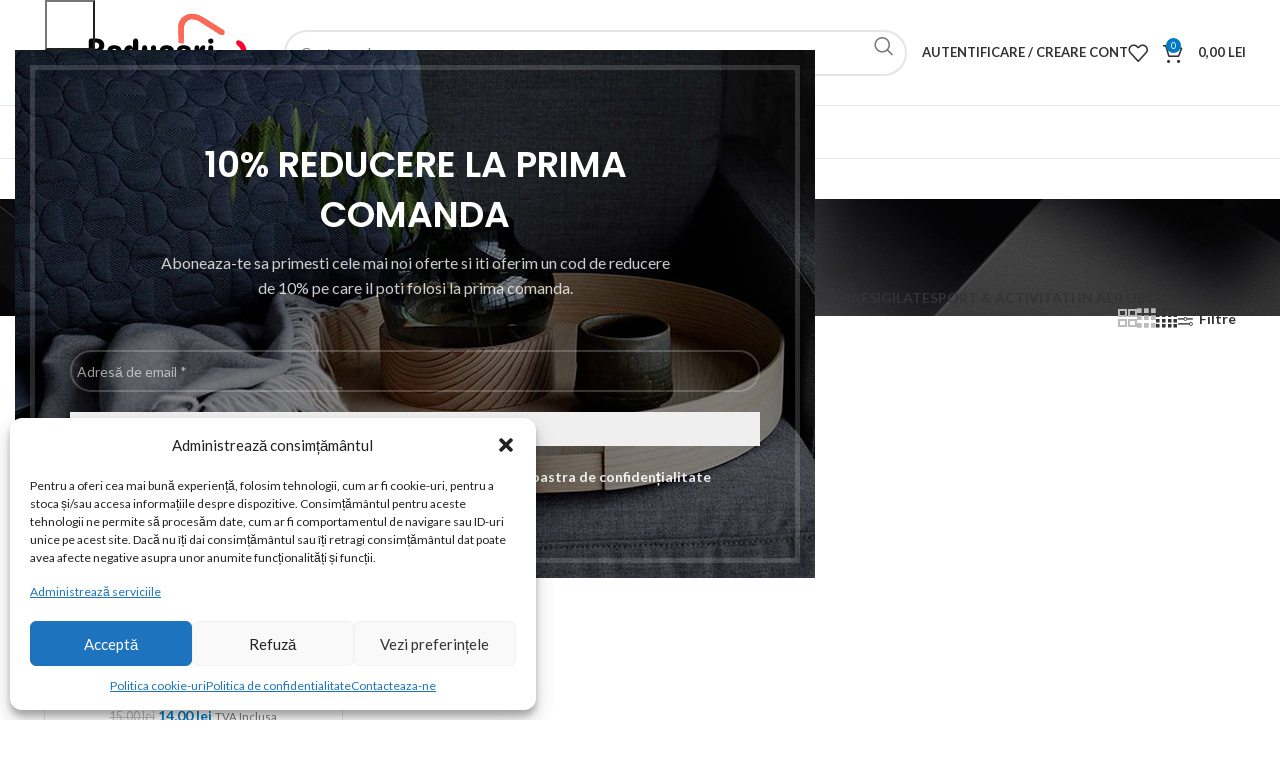

--- FILE ---
content_type: text/html; charset=UTF-8
request_url: https://reducerimasive.ro/eticheta-produs/set-10-chei/
body_size: 35733
content:
<!DOCTYPE html>
<html dir="ltr" lang="ro-RO" prefix="og: https://ogp.me/ns#">
<head>
	<meta charset="UTF-8">
	<link rel="profile" href="https://gmpg.org/xfn/11">
	<link rel="pingback" href="https://reducerimasive.ro/xmlrpc.php">

					<script>document.documentElement.className = document.documentElement.className + ' yes-js js_active js'</script>
			<title>➡️ Cauti set 10 chei ? Gasesti la cel mai bun pret doar pe Reduceri Masive</title>

		<!-- All in One SEO 4.9.3 - aioseo.com -->
	<meta name="description" content="Cumpara set 10 chei de pe Reduceri Masive si beneficiezi de servicii exceptionale." />
	<meta name="robots" content="max-image-preview:large" />
	<link rel="canonical" href="https://reducerimasive.ro/eticheta-produs/set-10-chei/" />
	<meta name="generator" content="All in One SEO (AIOSEO) 4.9.3" />
		<script type="application/ld+json" class="aioseo-schema">
			{"@context":"https:\/\/schema.org","@graph":[{"@type":"BreadcrumbList","@id":"https:\/\/reducerimasive.ro\/eticheta-produs\/set-10-chei\/#breadcrumblist","itemListElement":[{"@type":"ListItem","@id":"https:\/\/reducerimasive.ro#listItem","position":1,"name":"Home","item":"https:\/\/reducerimasive.ro","nextItem":{"@type":"ListItem","@id":"https:\/\/reducerimasive.ro\/magazin\/#listItem","name":"Magazin"}},{"@type":"ListItem","@id":"https:\/\/reducerimasive.ro\/magazin\/#listItem","position":2,"name":"Magazin","item":"https:\/\/reducerimasive.ro\/magazin\/","nextItem":{"@type":"ListItem","@id":"https:\/\/reducerimasive.ro\/eticheta-produs\/set-10-chei\/#listItem","name":"set 10 chei"},"previousItem":{"@type":"ListItem","@id":"https:\/\/reducerimasive.ro#listItem","name":"Home"}},{"@type":"ListItem","@id":"https:\/\/reducerimasive.ro\/eticheta-produs\/set-10-chei\/#listItem","position":3,"name":"set 10 chei","previousItem":{"@type":"ListItem","@id":"https:\/\/reducerimasive.ro\/magazin\/#listItem","name":"Magazin"}}]},{"@type":"CollectionPage","@id":"https:\/\/reducerimasive.ro\/eticheta-produs\/set-10-chei\/#collectionpage","url":"https:\/\/reducerimasive.ro\/eticheta-produs\/set-10-chei\/","name":"\u27a1\ufe0f Cauti set 10 chei ? Gasesti la cel mai bun pret doar pe Reduceri Masive","description":"Cumpara set 10 chei de pe Reduceri Masive si beneficiezi de servicii exceptionale.","inLanguage":"ro-RO","isPartOf":{"@id":"https:\/\/reducerimasive.ro\/#website"},"breadcrumb":{"@id":"https:\/\/reducerimasive.ro\/eticheta-produs\/set-10-chei\/#breadcrumblist"}},{"@type":"Organization","@id":"https:\/\/reducerimasive.ro\/#organization","name":"Reduceri Masive","description":"Cumperi Inteligent","url":"https:\/\/reducerimasive.ro\/","logo":{"@type":"ImageObject","url":"https:\/\/reducerimasive.ro\/wp-content\/uploads\/2023\/12\/ReduceriMasive.svg","@id":"https:\/\/reducerimasive.ro\/eticheta-produs\/set-10-chei\/#organizationLogo"},"image":{"@id":"https:\/\/reducerimasive.ro\/eticheta-produs\/set-10-chei\/#organizationLogo"}},{"@type":"WebSite","@id":"https:\/\/reducerimasive.ro\/#website","url":"https:\/\/reducerimasive.ro\/","name":"Reduceri Masive","description":"Cumperi Inteligent","inLanguage":"ro-RO","publisher":{"@id":"https:\/\/reducerimasive.ro\/#organization"}}]}
		</script>
		<!-- All in One SEO -->

<link rel='dns-prefetch' href='//www.googletagmanager.com' />
<link rel='dns-prefetch' href='//fonts.googleapis.com' />
<link rel="alternate" type="application/rss+xml" title="Reduceri Masive &raquo; Flux" href="https://reducerimasive.ro/feed/" />
<link rel="alternate" type="application/rss+xml" title="Reduceri Masive &raquo; Flux comentarii" href="https://reducerimasive.ro/comments/feed/" />
<link rel="alternate" type="application/rss+xml" title="Reduceri Masive &raquo; Flux set 10 chei Etichetă" href="https://reducerimasive.ro/eticheta-produs/set-10-chei/feed/" />
<style id='wp-img-auto-sizes-contain-inline-css' type='text/css'>
img:is([sizes=auto i],[sizes^="auto," i]){contain-intrinsic-size:3000px 1500px}
/*# sourceURL=wp-img-auto-sizes-contain-inline-css */
</style>
<style id='woocommerce-inline-inline-css' type='text/css'>
.woocommerce form .form-row .required { visibility: visible; }
/*# sourceURL=woocommerce-inline-inline-css */
</style>
<link rel='stylesheet' id='wpo_min-header-0-css' href='https://reducerimasive.ro/wp-content/cache/wpo-minify/1768651908/assets/wpo-minify-header-d8f313cb.min.css' type='text/css' media='all' />
<script type="text/javascript" id="woocommerce-google-analytics-integration-gtag-js-after">
/* <![CDATA[ */
/* Google Analytics for WooCommerce (gtag.js) */
					window.dataLayer = window.dataLayer || [];
					function gtag(){dataLayer.push(arguments);}
					// Set up default consent state.
					for ( const mode of [{"analytics_storage":"denied","ad_storage":"denied","ad_user_data":"denied","ad_personalization":"denied","region":["AT","BE","BG","HR","CY","CZ","DK","EE","FI","FR","DE","GR","HU","IS","IE","IT","LV","LI","LT","LU","MT","NL","NO","PL","PT","RO","SK","SI","ES","SE","GB","CH"]}] || [] ) {
						gtag( "consent", "default", { "wait_for_update": 500, ...mode } );
					}
					gtag("js", new Date());
					gtag("set", "developer_id.dOGY3NW", true);
					gtag("config", "G-6J4MJ8KTZT", {"track_404":true,"allow_google_signals":true,"logged_in":false,"linker":{"domains":[],"allow_incoming":true},"custom_map":{"dimension1":"logged_in"}});
//# sourceURL=woocommerce-google-analytics-integration-gtag-js-after
/* ]]> */
</script>
<script type="text/javascript" src="https://reducerimasive.ro/wp-includes/js/jquery/jquery.min.js" id="jquery-core-js"></script>
<script type="text/javascript" async src="https://reducerimasive.ro/wp-content/plugins/burst-statistics/helpers/timeme/timeme.min.js" id="burst-timeme-js"></script>
<script type="text/javascript" id="burst-js-extra">
/* <![CDATA[ */
var burst = {"cookie_retention_days":"30","beacon_url":"https://reducerimasive.ro/wp-content/plugins/burst-statistics/endpoint.php","options":{"beacon_enabled":1,"enable_cookieless_tracking":0,"enable_turbo_mode":0,"do_not_track":0,"track_url_change":0},"goals":[],"goals_script_url":"https://reducerimasive.ro/wp-content/plugins/burst-statistics//assets/js/build/burst-goals.js?v=1.7.2"};
//# sourceURL=burst-js-extra
/* ]]> */
</script>
<script type="text/javascript" async src="https://reducerimasive.ro/wp-content/plugins/burst-statistics/assets/js/build/burst.min.js" id="burst-js"></script>
<script type="text/javascript" id="wfco-utm-tracking-js-extra">
/* <![CDATA[ */
var wffnUtm = {"utc_offset":"120","site_url":"https://reducerimasive.ro","genericParamEvents":"{\"user_roles\":\"guest\",\"plugin\":\"Funnel Builder\"}","cookieKeys":["flt","timezone","is_mobile","browser","fbclid","gclid","referrer","fl_url"],"excludeDomain":["paypal.com","klarna.com","quickpay.net"]};
//# sourceURL=wfco-utm-tracking-js-extra
/* ]]> */
</script>
<script type="text/javascript" src="https://reducerimasive.ro/wp-content/plugins/wp-marketing-automations/woofunnels/assets/js/utm-tracker.min.js" id="wfco-utm-tracking-js" defer="defer" data-wp-strategy="defer"></script>
<script type="text/javascript" id="wpo_min-header-5-js-extra">
/* <![CDATA[ */
var mmqw_plugin_vars = {"one_quantity":"Quantity: ","change_qty_html":"1"};
//# sourceURL=wpo_min-header-5-js-extra
/* ]]> */
</script>
<script type="text/javascript" src="https://reducerimasive.ro/wp-content/cache/wpo-minify/1768651908/assets/wpo-minify-header-jquerymin-and-max-quantity-for-woocommerce1765985273.min.js" id="wpo_min-header-5-js"></script>
<script type="text/javascript" id="spbc_cookie-js-extra">
/* <![CDATA[ */
var spbcPublic = {"_ajax_nonce":"6062418e63","_rest_nonce":"040032a6e8","_ajax_url":"/wp-admin/admin-ajax.php","_rest_url":"https://reducerimasive.ro/wp-json/","data__set_cookies":"1","data__set_cookies__alt_sessions_type":"1"};
//# sourceURL=spbc_cookie-js-extra
/* ]]> */
</script>
<script type="text/javascript" src="https://reducerimasive.ro/wp-content/plugins/security-malware-firewall/js/spbc-cookie.min.js" id="spbc_cookie-js"></script>
<script type="text/javascript" src="https://reducerimasive.ro/wp-content/cache/wpo-minify/1768651908/assets/wpo-minify-header-jquerywoo-title-limit1702309308.min.js" id="wpo_min-header-7-js"></script>
<script type="text/javascript" src="https://reducerimasive.ro/wp-content/plugins/woocommerce/assets/js/jquery-blockui/jquery.blockUI.min.js" id="wc-jquery-blockui-js" data-wp-strategy="defer"></script>
<script type="text/javascript" src="https://reducerimasive.ro/wp-content/plugins/woocommerce/assets/js/js-cookie/js.cookie.min.js" id="wc-js-cookie-js" defer="defer" data-wp-strategy="defer"></script>
<script type="text/javascript" id="woocommerce-js-extra">
/* <![CDATA[ */
var woocommerce_params = {"ajax_url":"/wp-admin/admin-ajax.php","wc_ajax_url":"/?wc-ajax=%%endpoint%%","i18n_password_show":"Arat\u0103 parola","i18n_password_hide":"Ascunde parola"};
//# sourceURL=woocommerce-js-extra
/* ]]> */
</script>
<script type="text/javascript" src="https://reducerimasive.ro/wp-content/plugins/woocommerce/assets/js/frontend/woocommerce.min.js" id="woocommerce-js" defer="defer" data-wp-strategy="defer"></script>
<script type="text/javascript" id="wpo_min-header-12-js-extra">
/* <![CDATA[ */
var wc_add_to_cart_params = {"ajax_url":"/wp-admin/admin-ajax.php","wc_ajax_url":"/?wc-ajax=%%endpoint%%","i18n_view_cart":"Vezi co\u0219ul","cart_url":"https://reducerimasive.ro/cos/","is_cart":"","cart_redirect_after_add":"no"};
//# sourceURL=wpo_min-header-12-js-extra
/* ]]> */
</script>
<script type="text/javascript" src="https://reducerimasive.ro/wp-content/cache/wpo-minify/1768651908/assets/wpo-minify-header-wc-add-to-cartvc_woocommerce-add-to-cart-js1701186322.min.js" id="wpo_min-header-12-js"></script>
<script type="text/javascript" src="https://reducerimasive.ro/wp-content/themes/woodmart/js/libs/device.min.js" id="wd-device-library-js"></script>
<script type="text/javascript" src="https://reducerimasive.ro/wp-content/themes/woodmart/js/scripts/global/scrollBar.min.js" id="wd-scrollbar-js"></script>
<link rel="https://api.w.org/" href="https://reducerimasive.ro/wp-json/" /><link rel="alternate" title="JSON" type="application/json" href="https://reducerimasive.ro/wp-json/wp/v2/product_tag/350" /><link rel="EditURI" type="application/rsd+xml" title="RSD" href="https://reducerimasive.ro/xmlrpc.php?rsd" />
<meta name="generator" content="WordPress 6.9" />
<meta name="generator" content="WooCommerce 10.4.3" />
<meta name="generator" content="Redux 4.4.18" />    <style type="text/css">
        #showLockerDetails{
            font-size: 13px; 
            font-weight: bold;
            line-height: 22px;
        }
        .shipping-pickup-store td .title {
            float: left;
            line-height: 30px;
        }
        .shipping-pickup-store td span.text {
            float: right;
        }
        .shipping-pickup-store td span.description {
            clear: both;
        }
        .shipping-pickup-store td > span:not([class*="select"]) {
            display: block;
            font-size: 11px;
            font-weight: normal;
            line-height: 1.3;
            margin-bottom: 0;
            padding: 6px 0;
            text-align: justify;
        }

        [aria-labelledby="select2-shipping-pickup-store-select-container"]{
            height: 100% !important;
        }
        #locker_name, #locker_address{
            width:100%;
            border:0;
            pointer-events: none;
            resize: none;
        }
        #select2-shipping-pickup-store-select-container{
            word-wrap: break-word !important;
            text-overflow: inherit !important;
            white-space: normal !important;
        }

        #select2-shipping-pickup-store-select-results{
            max-height: 250px;
            overflow-y: auto;
            font-size: 12px;
        }
    </style>
    <style type="text/css" data-type="vc_shortcodes-custom-css">.vc_custom_1560225222688{padding-top: 50px !important;padding-bottom: 20px !important;}.vc_custom_1561368482884{margin-top: 40px !important;}.vc_custom_1557133395076{margin-bottom: -30px !important;}.vc_custom_1557460536045{padding-top: 30px !important;padding-bottom: 28px !important;}.vc_custom_1560225222688{padding-top: 50px !important;padding-bottom: 20px !important;}.vc_custom_1557201771008{margin-bottom: 20px !important;}.vc_custom_1557133023813{margin-top: 20px !important;}.vc_custom_1557133395076{margin-bottom: -30px !important;}.vc_custom_1560226736598{padding-top: 30px !important;padding-bottom: 20px !important;}.vc_custom_1560226686893{margin-bottom: 30px !important;}.vc_custom_1560226714166{margin-bottom: 20px !important;}.vc_custom_1557201771008{margin-bottom: 20px !important;}.vc_custom_1557133023813{margin-top: 20px !important;}.vc_custom_1557133395076{margin-bottom: -30px !important;}.vc_custom_1560223043525{background-color: #222222 !important;}.vc_custom_1560223043525{background-color: #222222 !important;}.vc_custom_1560226552105{padding-top: 40px !important;padding-bottom: 40px !important;background-color: #222222 !important;}.vc_custom_1560223043525{background-color: #222222 !important;}.vc_custom_1560223043525{background-color: #222222 !important;}.vc_custom_1560226521072{padding-top: 30px !important;padding-bottom: 40px !important;}.vc_custom_1555058732597{margin-bottom: -30px !important;}.vc_custom_1560223856758{padding-top: 50px !important;padding-bottom: 30px !important;}.vc_custom_1560226046484{margin-bottom: 50px !important;}.vc_custom_1560226041630{margin-bottom: 20px !important;}.vc_custom_1560410217350{margin-bottom: -30px !important;}.vc_custom_1557740765879{padding-top: 50px !important;padding-right: 10px !important;padding-bottom: 50px !important;}.vc_custom_1554952735045{padding-top: 50px !important;padding-bottom: 50px !important;background-color: #2c54c2 !important;}.vc_custom_1554952992400{margin-top: 20px !important;}.vc_custom_1560225670358{margin-bottom: 20px !important;padding-top: 50px !important;}.vc_custom_1555925876956{margin-bottom: 20px !important;}.vc_custom_1555925870516{margin-bottom: 20px !important;}.vc_custom_1555925873731{margin-bottom: 20px !important;}.vc_custom_1555922144018{margin-top: 20px !important;}.vc_custom_1554949554003{margin-bottom: -30px !important;}.vc_custom_1554968661543{padding-top: 20px !important;padding-bottom: 18px !important;}.vc_custom_1568176188876{margin-top: 15px !important;}.vc_custom_1567568189158{margin-bottom: 30px !important;}.vc_custom_1554949563266{margin-bottom: -30px !important;}</style>			<style>.cmplz-hidden {
					display: none !important;
				}</style><!-- Analytics by WP Statistics v14.10.3 - https://wp-statistics.com -->
					<meta name="viewport" content="width=device-width, initial-scale=1.0, maximum-scale=1.0, user-scalable=no">
										<noscript><style>.woocommerce-product-gallery{ opacity: 1 !important; }</style></noscript>
	<style type="text/css">.recentcomments a{display:inline !important;padding:0 !important;margin:0 !important;}</style>
<!-- Google tag (gtag.js) -->
<script async src="https://www.googletagmanager.com/gtag/js?id=AW-16510554796"></script>
<script>
  window.dataLayer = window.dataLayer || [];
  function gtag(){dataLayer.push(arguments);}
  gtag('js', new Date());

  gtag('config', 'AW-16510554796');
</script>
<meta name="generator" content="Powered by WPBakery Page Builder - drag and drop page builder for WordPress."/>
<meta name="generator" content="Powered by Slider Revolution 6.7.15 - responsive, Mobile-Friendly Slider Plugin for WordPress with comfortable drag and drop interface." />
<link rel="icon" href="https://reducerimasive.ro/wp-content/uploads/2023/12/favicon.svg" sizes="32x32" />
<link rel="icon" href="https://reducerimasive.ro/wp-content/uploads/2023/12/favicon.svg" sizes="192x192" />
<link rel="apple-touch-icon" href="https://reducerimasive.ro/wp-content/uploads/2023/12/favicon.svg" />
<meta name="msapplication-TileImage" content="https://reducerimasive.ro/wp-content/uploads/2023/12/favicon.svg" />
<script>function setREVStartSize(e){
			//window.requestAnimationFrame(function() {
				window.RSIW = window.RSIW===undefined ? window.innerWidth : window.RSIW;
				window.RSIH = window.RSIH===undefined ? window.innerHeight : window.RSIH;
				try {
					var pw = document.getElementById(e.c).parentNode.offsetWidth,
						newh;
					pw = pw===0 || isNaN(pw) || (e.l=="fullwidth" || e.layout=="fullwidth") ? window.RSIW : pw;
					e.tabw = e.tabw===undefined ? 0 : parseInt(e.tabw);
					e.thumbw = e.thumbw===undefined ? 0 : parseInt(e.thumbw);
					e.tabh = e.tabh===undefined ? 0 : parseInt(e.tabh);
					e.thumbh = e.thumbh===undefined ? 0 : parseInt(e.thumbh);
					e.tabhide = e.tabhide===undefined ? 0 : parseInt(e.tabhide);
					e.thumbhide = e.thumbhide===undefined ? 0 : parseInt(e.thumbhide);
					e.mh = e.mh===undefined || e.mh=="" || e.mh==="auto" ? 0 : parseInt(e.mh,0);
					if(e.layout==="fullscreen" || e.l==="fullscreen")
						newh = Math.max(e.mh,window.RSIH);
					else{
						e.gw = Array.isArray(e.gw) ? e.gw : [e.gw];
						for (var i in e.rl) if (e.gw[i]===undefined || e.gw[i]===0) e.gw[i] = e.gw[i-1];
						e.gh = e.el===undefined || e.el==="" || (Array.isArray(e.el) && e.el.length==0)? e.gh : e.el;
						e.gh = Array.isArray(e.gh) ? e.gh : [e.gh];
						for (var i in e.rl) if (e.gh[i]===undefined || e.gh[i]===0) e.gh[i] = e.gh[i-1];
											
						var nl = new Array(e.rl.length),
							ix = 0,
							sl;
						e.tabw = e.tabhide>=pw ? 0 : e.tabw;
						e.thumbw = e.thumbhide>=pw ? 0 : e.thumbw;
						e.tabh = e.tabhide>=pw ? 0 : e.tabh;
						e.thumbh = e.thumbhide>=pw ? 0 : e.thumbh;
						for (var i in e.rl) nl[i] = e.rl[i]<window.RSIW ? 0 : e.rl[i];
						sl = nl[0];
						for (var i in nl) if (sl>nl[i] && nl[i]>0) { sl = nl[i]; ix=i;}
						var m = pw>(e.gw[ix]+e.tabw+e.thumbw) ? 1 : (pw-(e.tabw+e.thumbw)) / (e.gw[ix]);
						newh =  (e.gh[ix] * m) + (e.tabh + e.thumbh);
					}
					var el = document.getElementById(e.c);
					if (el!==null && el) el.style.height = newh+"px";
					el = document.getElementById(e.c+"_wrapper");
					if (el!==null && el) {
						el.style.height = newh+"px";
						el.style.display = "block";
					}
				} catch(e){
					console.log("Failure at Presize of Slider:" + e)
				}
			//});
		  };</script>
<style>
		
		</style><noscript><style> .wpb_animate_when_almost_visible { opacity: 1; }</style></noscript>			<style id="wd-style-header_243948-css" data-type="wd-style-header_243948">
				:root{
	--wd-top-bar-h: .00001px;
	--wd-top-bar-sm-h: .00001px;
	--wd-top-bar-sticky-h: .00001px;
	--wd-top-bar-brd-w: .00001px;

	--wd-header-general-h: 105px;
	--wd-header-general-sm-h: 60px;
	--wd-header-general-sticky-h: .00001px;
	--wd-header-general-brd-w: 1px;

	--wd-header-bottom-h: 52px;
	--wd-header-bottom-sm-h: .00001px;
	--wd-header-bottom-sticky-h: .00001px;
	--wd-header-bottom-brd-w: 1px;

	--wd-header-clone-h: 60px;

	--wd-header-brd-w: calc(var(--wd-top-bar-brd-w) + var(--wd-header-general-brd-w) + var(--wd-header-bottom-brd-w));
	--wd-header-h: calc(var(--wd-top-bar-h) + var(--wd-header-general-h) + var(--wd-header-bottom-h) + var(--wd-header-brd-w));
	--wd-header-sticky-h: calc(var(--wd-top-bar-sticky-h) + var(--wd-header-general-sticky-h) + var(--wd-header-bottom-sticky-h) + var(--wd-header-clone-h) + var(--wd-header-brd-w));
	--wd-header-sm-h: calc(var(--wd-top-bar-sm-h) + var(--wd-header-general-sm-h) + var(--wd-header-bottom-sm-h) + var(--wd-header-brd-w));
}




:root:has(.whb-general-header.whb-border-boxed) {
	--wd-header-general-brd-w: .00001px;
}

@media (max-width: 1024px) {
:root:has(.whb-general-header.whb-hidden-mobile) {
	--wd-header-general-brd-w: .00001px;
}
}

:root:has(.whb-header-bottom.whb-border-boxed) {
	--wd-header-bottom-brd-w: .00001px;
}

@media (max-width: 1024px) {
:root:has(.whb-header-bottom.whb-hidden-mobile) {
	--wd-header-bottom-brd-w: .00001px;
}
}

.whb-header-bottom .wd-dropdown {
	margin-top: 6px;
}

.whb-header-bottom .wd-dropdown:after {
	height: 16px;
}


.whb-clone.whb-sticked .wd-dropdown:not(.sub-sub-menu) {
	margin-top: 10px;
}

.whb-clone.whb-sticked .wd-dropdown:not(.sub-sub-menu):after {
	height: 20px;
}

		
.whb-top-bar {
	background-color: rgba(0, 123, 196, 1);
}

.whb-9x1ytaxq7aphtb3npidp .searchform {
	--wd-form-height: 46px;
}
.whb-general-header {
	border-color: rgba(232, 232, 232, 1);border-bottom-width: 1px;border-bottom-style: solid;
}
.whb-wjlcubfdmlq3d7jvmt23 .menu-opener { background-color: rgba(0, 123, 196, 1); }
.whb-header-bottom {
	border-color: rgba(232, 232, 232, 1);border-bottom-width: 1px;border-bottom-style: solid;
}
			</style>
						<style id="wd-style-theme_settings_default-css" data-type="wd-style-theme_settings_default">
				@font-face {
	font-weight: normal;
	font-style: normal;
	font-family: "woodmart-font";
	src: url("//reducerimasive.ro/wp-content/themes/woodmart/fonts/woodmart-font-1-400.woff2?v=7.5.1") format("woff2");
}

:root {
	--wd-text-font: "Lato", Arial, Helvetica, sans-serif;
	--wd-text-font-weight: 400;
	--wd-text-color: #777777;
	--wd-text-font-size: 14px;
	--wd-title-font: "Poppins", Arial, Helvetica, sans-serif;
	--wd-title-font-weight: 600;
	--wd-title-color: #242424;
	--wd-entities-title-font: "Poppins", Arial, Helvetica, sans-serif;
	--wd-entities-title-font-weight: 500;
	--wd-entities-title-color: #333333;
	--wd-entities-title-color-hover: rgb(51 51 51 / 65%);
	--wd-alternative-font: "Lato", Arial, Helvetica, sans-serif;
	--wd-widget-title-font: "Poppins", Arial, Helvetica, sans-serif;
	--wd-widget-title-font-weight: 600;
	--wd-widget-title-transform: uppercase;
	--wd-widget-title-color: #333;
	--wd-widget-title-font-size: 16px;
	--wd-header-el-font: "Lato", Arial, Helvetica, sans-serif;
	--wd-header-el-font-weight: 700;
	--wd-header-el-transform: uppercase;
	--wd-header-el-font-size: 13px;
	--wd-primary-color: rgb(0,123,196);
	--wd-alternative-color: #fbbc34;
	--wd-link-color: #333333;
	--wd-link-color-hover: #242424;
	--btn-default-bgcolor: #f7f7f7;
	--btn-default-bgcolor-hover: #efefef;
	--btn-accented-bgcolor: rgb(0,123,196);
	--btn-accented-bgcolor-hover: rgb(0,106,169);
	--wd-form-brd-width: 2px;
	--notices-success-bg: #459647;
	--notices-success-color: #fff;
	--notices-warning-bg: #E0B252;
	--notices-warning-color: #fff;
}
.woodmart-woocommerce-layered-nav .wd-scroll-content {
	max-height: 223px;
}
.wd-popup.wd-age-verify {
	--wd-popup-width: 500px;
}
.wd-popup.wd-promo-popup {
	background-color: #111111;
	background-image: url(https://reducerimasive.ro/wp-content/uploads/2021/07/promo-popup.jpg);
	background-repeat: no-repeat;
	background-size: cover;
	background-position: center center;
	--wd-popup-width: 800px;
}
.page-title-default {
	background-color: #0a0a0a;
	background-image: url(https://reducerimasive.ro/wp-content/uploads/2021/09/electronics-page-title.jpg);
	background-size: cover;
	background-position: center center;
}
.footer-container {
	background-color: rgb(10,10,10);
	background-image: none;
}
.product-labels .product-label.onsale {
	background-color: rgb(221,51,51);
}
.wd-popup.popup-quick-view {
	--wd-popup-width: 920px;
}
:root{
--wd-container-w: 1222px;
--wd-form-brd-radius: 35px;
--btn-default-color: #333;
--btn-default-color-hover: #333;
--btn-accented-color: #fff;
--btn-accented-color-hover: #fff;
--btn-default-brd-radius: 35px;
--btn-default-box-shadow: none;
--btn-default-box-shadow-hover: none;
--btn-accented-brd-radius: 35px;
--btn-accented-box-shadow: none;
--btn-accented-box-shadow-hover: none;
--wd-brd-radius: 0px;
}

@media (min-width: 1222px) {
[data-vc-full-width]:not([data-vc-stretch-content]),
:is(.vc_section, .vc_row).wd-section-stretch {
padding-left: calc((100vw - 1222px - var(--wd-sticky-nav-w) - var(--wd-scroll-w)) / 2);
padding-right: calc((100vw - 1222px - var(--wd-sticky-nav-w) - var(--wd-scroll-w)) / 2);
}
}


			</style>
			<style id="wpforms-css-vars-root">
				:root {
					--wpforms-field-border-radius: 3px;
--wpforms-field-border-style: solid;
--wpforms-field-border-size: 1px;
--wpforms-field-background-color: #ffffff;
--wpforms-field-border-color: rgba( 0, 0, 0, 0.25 );
--wpforms-field-border-color-spare: rgba( 0, 0, 0, 0.25 );
--wpforms-field-text-color: rgba( 0, 0, 0, 0.7 );
--wpforms-field-menu-color: #ffffff;
--wpforms-label-color: rgba( 0, 0, 0, 0.85 );
--wpforms-label-sublabel-color: rgba( 0, 0, 0, 0.55 );
--wpforms-label-error-color: #d63637;
--wpforms-button-border-radius: 3px;
--wpforms-button-border-style: none;
--wpforms-button-border-size: 1px;
--wpforms-button-background-color: #066aab;
--wpforms-button-border-color: #066aab;
--wpforms-button-text-color: #ffffff;
--wpforms-page-break-color: #066aab;
--wpforms-background-image: none;
--wpforms-background-position: center center;
--wpforms-background-repeat: no-repeat;
--wpforms-background-size: cover;
--wpforms-background-width: 100px;
--wpforms-background-height: 100px;
--wpforms-background-color: rgba( 0, 0, 0, 0 );
--wpforms-background-url: none;
--wpforms-container-padding: 0px;
--wpforms-container-border-style: none;
--wpforms-container-border-width: 1px;
--wpforms-container-border-color: #000000;
--wpforms-container-border-radius: 3px;
--wpforms-field-size-input-height: 43px;
--wpforms-field-size-input-spacing: 15px;
--wpforms-field-size-font-size: 16px;
--wpforms-field-size-line-height: 19px;
--wpforms-field-size-padding-h: 14px;
--wpforms-field-size-checkbox-size: 16px;
--wpforms-field-size-sublabel-spacing: 5px;
--wpforms-field-size-icon-size: 1;
--wpforms-label-size-font-size: 16px;
--wpforms-label-size-line-height: 19px;
--wpforms-label-size-sublabel-font-size: 14px;
--wpforms-label-size-sublabel-line-height: 17px;
--wpforms-button-size-font-size: 17px;
--wpforms-button-size-height: 41px;
--wpforms-button-size-padding-h: 15px;
--wpforms-button-size-margin-top: 10px;
--wpforms-container-shadow-size-box-shadow: none;

				}
			</style><style id='global-styles-inline-css' type='text/css'>
:root{--wp--preset--aspect-ratio--square: 1;--wp--preset--aspect-ratio--4-3: 4/3;--wp--preset--aspect-ratio--3-4: 3/4;--wp--preset--aspect-ratio--3-2: 3/2;--wp--preset--aspect-ratio--2-3: 2/3;--wp--preset--aspect-ratio--16-9: 16/9;--wp--preset--aspect-ratio--9-16: 9/16;--wp--preset--color--black: #000000;--wp--preset--color--cyan-bluish-gray: #abb8c3;--wp--preset--color--white: #ffffff;--wp--preset--color--pale-pink: #f78da7;--wp--preset--color--vivid-red: #cf2e2e;--wp--preset--color--luminous-vivid-orange: #ff6900;--wp--preset--color--luminous-vivid-amber: #fcb900;--wp--preset--color--light-green-cyan: #7bdcb5;--wp--preset--color--vivid-green-cyan: #00d084;--wp--preset--color--pale-cyan-blue: #8ed1fc;--wp--preset--color--vivid-cyan-blue: #0693e3;--wp--preset--color--vivid-purple: #9b51e0;--wp--preset--gradient--vivid-cyan-blue-to-vivid-purple: linear-gradient(135deg,rgb(6,147,227) 0%,rgb(155,81,224) 100%);--wp--preset--gradient--light-green-cyan-to-vivid-green-cyan: linear-gradient(135deg,rgb(122,220,180) 0%,rgb(0,208,130) 100%);--wp--preset--gradient--luminous-vivid-amber-to-luminous-vivid-orange: linear-gradient(135deg,rgb(252,185,0) 0%,rgb(255,105,0) 100%);--wp--preset--gradient--luminous-vivid-orange-to-vivid-red: linear-gradient(135deg,rgb(255,105,0) 0%,rgb(207,46,46) 100%);--wp--preset--gradient--very-light-gray-to-cyan-bluish-gray: linear-gradient(135deg,rgb(238,238,238) 0%,rgb(169,184,195) 100%);--wp--preset--gradient--cool-to-warm-spectrum: linear-gradient(135deg,rgb(74,234,220) 0%,rgb(151,120,209) 20%,rgb(207,42,186) 40%,rgb(238,44,130) 60%,rgb(251,105,98) 80%,rgb(254,248,76) 100%);--wp--preset--gradient--blush-light-purple: linear-gradient(135deg,rgb(255,206,236) 0%,rgb(152,150,240) 100%);--wp--preset--gradient--blush-bordeaux: linear-gradient(135deg,rgb(254,205,165) 0%,rgb(254,45,45) 50%,rgb(107,0,62) 100%);--wp--preset--gradient--luminous-dusk: linear-gradient(135deg,rgb(255,203,112) 0%,rgb(199,81,192) 50%,rgb(65,88,208) 100%);--wp--preset--gradient--pale-ocean: linear-gradient(135deg,rgb(255,245,203) 0%,rgb(182,227,212) 50%,rgb(51,167,181) 100%);--wp--preset--gradient--electric-grass: linear-gradient(135deg,rgb(202,248,128) 0%,rgb(113,206,126) 100%);--wp--preset--gradient--midnight: linear-gradient(135deg,rgb(2,3,129) 0%,rgb(40,116,252) 100%);--wp--preset--font-size--small: 13px;--wp--preset--font-size--medium: 20px;--wp--preset--font-size--large: 36px;--wp--preset--font-size--x-large: 42px;--wp--preset--spacing--20: 0.44rem;--wp--preset--spacing--30: 0.67rem;--wp--preset--spacing--40: 1rem;--wp--preset--spacing--50: 1.5rem;--wp--preset--spacing--60: 2.25rem;--wp--preset--spacing--70: 3.38rem;--wp--preset--spacing--80: 5.06rem;--wp--preset--shadow--natural: 6px 6px 9px rgba(0, 0, 0, 0.2);--wp--preset--shadow--deep: 12px 12px 50px rgba(0, 0, 0, 0.4);--wp--preset--shadow--sharp: 6px 6px 0px rgba(0, 0, 0, 0.2);--wp--preset--shadow--outlined: 6px 6px 0px -3px rgb(255, 255, 255), 6px 6px rgb(0, 0, 0);--wp--preset--shadow--crisp: 6px 6px 0px rgb(0, 0, 0);}:where(.is-layout-flex){gap: 0.5em;}:where(.is-layout-grid){gap: 0.5em;}body .is-layout-flex{display: flex;}.is-layout-flex{flex-wrap: wrap;align-items: center;}.is-layout-flex > :is(*, div){margin: 0;}body .is-layout-grid{display: grid;}.is-layout-grid > :is(*, div){margin: 0;}:where(.wp-block-columns.is-layout-flex){gap: 2em;}:where(.wp-block-columns.is-layout-grid){gap: 2em;}:where(.wp-block-post-template.is-layout-flex){gap: 1.25em;}:where(.wp-block-post-template.is-layout-grid){gap: 1.25em;}.has-black-color{color: var(--wp--preset--color--black) !important;}.has-cyan-bluish-gray-color{color: var(--wp--preset--color--cyan-bluish-gray) !important;}.has-white-color{color: var(--wp--preset--color--white) !important;}.has-pale-pink-color{color: var(--wp--preset--color--pale-pink) !important;}.has-vivid-red-color{color: var(--wp--preset--color--vivid-red) !important;}.has-luminous-vivid-orange-color{color: var(--wp--preset--color--luminous-vivid-orange) !important;}.has-luminous-vivid-amber-color{color: var(--wp--preset--color--luminous-vivid-amber) !important;}.has-light-green-cyan-color{color: var(--wp--preset--color--light-green-cyan) !important;}.has-vivid-green-cyan-color{color: var(--wp--preset--color--vivid-green-cyan) !important;}.has-pale-cyan-blue-color{color: var(--wp--preset--color--pale-cyan-blue) !important;}.has-vivid-cyan-blue-color{color: var(--wp--preset--color--vivid-cyan-blue) !important;}.has-vivid-purple-color{color: var(--wp--preset--color--vivid-purple) !important;}.has-black-background-color{background-color: var(--wp--preset--color--black) !important;}.has-cyan-bluish-gray-background-color{background-color: var(--wp--preset--color--cyan-bluish-gray) !important;}.has-white-background-color{background-color: var(--wp--preset--color--white) !important;}.has-pale-pink-background-color{background-color: var(--wp--preset--color--pale-pink) !important;}.has-vivid-red-background-color{background-color: var(--wp--preset--color--vivid-red) !important;}.has-luminous-vivid-orange-background-color{background-color: var(--wp--preset--color--luminous-vivid-orange) !important;}.has-luminous-vivid-amber-background-color{background-color: var(--wp--preset--color--luminous-vivid-amber) !important;}.has-light-green-cyan-background-color{background-color: var(--wp--preset--color--light-green-cyan) !important;}.has-vivid-green-cyan-background-color{background-color: var(--wp--preset--color--vivid-green-cyan) !important;}.has-pale-cyan-blue-background-color{background-color: var(--wp--preset--color--pale-cyan-blue) !important;}.has-vivid-cyan-blue-background-color{background-color: var(--wp--preset--color--vivid-cyan-blue) !important;}.has-vivid-purple-background-color{background-color: var(--wp--preset--color--vivid-purple) !important;}.has-black-border-color{border-color: var(--wp--preset--color--black) !important;}.has-cyan-bluish-gray-border-color{border-color: var(--wp--preset--color--cyan-bluish-gray) !important;}.has-white-border-color{border-color: var(--wp--preset--color--white) !important;}.has-pale-pink-border-color{border-color: var(--wp--preset--color--pale-pink) !important;}.has-vivid-red-border-color{border-color: var(--wp--preset--color--vivid-red) !important;}.has-luminous-vivid-orange-border-color{border-color: var(--wp--preset--color--luminous-vivid-orange) !important;}.has-luminous-vivid-amber-border-color{border-color: var(--wp--preset--color--luminous-vivid-amber) !important;}.has-light-green-cyan-border-color{border-color: var(--wp--preset--color--light-green-cyan) !important;}.has-vivid-green-cyan-border-color{border-color: var(--wp--preset--color--vivid-green-cyan) !important;}.has-pale-cyan-blue-border-color{border-color: var(--wp--preset--color--pale-cyan-blue) !important;}.has-vivid-cyan-blue-border-color{border-color: var(--wp--preset--color--vivid-cyan-blue) !important;}.has-vivid-purple-border-color{border-color: var(--wp--preset--color--vivid-purple) !important;}.has-vivid-cyan-blue-to-vivid-purple-gradient-background{background: var(--wp--preset--gradient--vivid-cyan-blue-to-vivid-purple) !important;}.has-light-green-cyan-to-vivid-green-cyan-gradient-background{background: var(--wp--preset--gradient--light-green-cyan-to-vivid-green-cyan) !important;}.has-luminous-vivid-amber-to-luminous-vivid-orange-gradient-background{background: var(--wp--preset--gradient--luminous-vivid-amber-to-luminous-vivid-orange) !important;}.has-luminous-vivid-orange-to-vivid-red-gradient-background{background: var(--wp--preset--gradient--luminous-vivid-orange-to-vivid-red) !important;}.has-very-light-gray-to-cyan-bluish-gray-gradient-background{background: var(--wp--preset--gradient--very-light-gray-to-cyan-bluish-gray) !important;}.has-cool-to-warm-spectrum-gradient-background{background: var(--wp--preset--gradient--cool-to-warm-spectrum) !important;}.has-blush-light-purple-gradient-background{background: var(--wp--preset--gradient--blush-light-purple) !important;}.has-blush-bordeaux-gradient-background{background: var(--wp--preset--gradient--blush-bordeaux) !important;}.has-luminous-dusk-gradient-background{background: var(--wp--preset--gradient--luminous-dusk) !important;}.has-pale-ocean-gradient-background{background: var(--wp--preset--gradient--pale-ocean) !important;}.has-electric-grass-gradient-background{background: var(--wp--preset--gradient--electric-grass) !important;}.has-midnight-gradient-background{background: var(--wp--preset--gradient--midnight) !important;}.has-small-font-size{font-size: var(--wp--preset--font-size--small) !important;}.has-medium-font-size{font-size: var(--wp--preset--font-size--medium) !important;}.has-large-font-size{font-size: var(--wp--preset--font-size--large) !important;}.has-x-large-font-size{font-size: var(--wp--preset--font-size--x-large) !important;}
/*# sourceURL=global-styles-inline-css */
</style>
<style id='woodmart-inline-css-inline-css' type='text/css'>
#wd-669a4bbb53844 .wd-icon {color: #333333;}
/*# sourceURL=woodmart-inline-css-inline-css */
</style>
<link rel='stylesheet' id='0-css' href='https://fonts.googleapis.com/css2?family=Lato:ital,wght@0,0,4000,700&#038;family=Poppins:ital,wght@0,0,4000,6000,5000,700;0,400;0,700;1,400;1,700&#038;family=Abril+FatFace:ital,wght@0,400;0,700;1,400;1,700&#038;family=Alegreya:ital,wght@0,400;0,700;1,400;1,700&#038;family=Alegreya+Sans:ital,wght@0,400;0,700;1,400;1,700&#038;family=Amatic+SC:ital,wght@0,400;0,700;1,400;1,700&#038;family=Anonymous+Pro:ital,wght@0,400;0,700;1,400;1,700&#038;family=Architects+Daughter:ital,wght@0,400;0,700;1,400;1,700&#038;family=Archivo:ital,wght@0,400;0,700;1,400;1,700&#038;family=Archivo+Narrow:ital,wght@0,400;0,700;1,400;1,700&#038;family=Asap:ital,wght@0,400;0,700;1,400;1,700&#038;family=Barlow:ital,wght@0,400;0,700;1,400;1,700&#038;family=BioRhyme:ital,wght@0,400;0,700;1,400;1,700&#038;family=Bonbon:ital,wght@0,400;0,700;1,400;1,700&#038;family=Cabin:ital,wght@0,400;0,700;1,400;1,700&#038;family=Cairo:ital,wght@0,400;0,700;1,400;1,700&#038;family=Cardo:ital,wght@0,400;0,700;1,400;1,700&#038;family=Chivo:ital,wght@0,400;0,700;1,400;1,700&#038;family=Concert+One:ital,wght@0,400;0,700;1,400;1,700&#038;family=Cormorant:ital,wght@0,400;0,700;1,400;1,700&#038;family=Crimson+Text:ital,wght@0,400;0,700;1,400;1,700&#038;family=Eczar:ital,wght@0,400;0,700;1,400;1,700&#038;family=Exo+2:ital,wght@0,400;0,700;1,400;1,700&#038;family=Fira+Sans:ital,wght@0,400;0,700;1,400;1,700&#038;family=Fjalla+One:ital,wght@0,400;0,700;1,400;1,700&#038;family=Frank+Ruhl+Libre:ital,wght@0,400;0,700;1,400;1,700&#038;family=Great+Vibes:ital,wght@0,400;0,700;1,400;1,700&#038;family=Heebo:ital,wght@0,400;0,700;1,400;1,700&#038;family=IBM+Plex:ital,wght@0,400;0,700;1,400;1,700&#038;family=Inconsolata:ital,wght@0,400;0,700;1,400;1,700&#038;family=Indie+Flower:ital,wght@0,400;0,700;1,400;1,700&#038;family=Inknut+Antiqua:ital,wght@0,400;0,700;1,400;1,700&#038;family=Inter:ital,wght@0,400;0,700;1,400;1,700&#038;family=Karla:ital,wght@0,400;0,700;1,400;1,700&#038;family=Libre+Baskerville:ital,wght@0,400;0,700;1,400;1,700&#038;family=Libre+Franklin:ital,wght@0,400;0,700;1,400;1,700&#038;family=Montserrat:ital,wght@0,400;0,700;1,400;1,700&#038;family=Neuton:ital,wght@0,400;0,700;1,400;1,700&#038;family=Notable:ital,wght@0,400;0,700;1,400;1,700&#038;family=Nothing+You+Could+Do:ital,wght@0,400;0,700;1,400;1,700&#038;family=Noto+Sans:ital,wght@0,400;0,700;1,400;1,700&#038;family=Nunito:ital,wght@0,400;0,700;1,400;1,700&#038;family=Old+Standard+TT:ital,wght@0,400;0,700;1,400;1,700&#038;family=Oxygen:ital,wght@0,400;0,700;1,400;1,700&#038;family=Pacifico:ital,wght@0,400;0,700;1,400;1,700&#038;family=Proza+Libre:ital,wght@0,400;0,700;1,400;1,700&#038;family=PT+Sans:ital,wght@0,400;0,700;1,400;1,700&#038;family=PT+Serif:ital,wght@0,400;0,700;1,400;1,700&#038;family=Rakkas:ital,wght@0,400;0,700;1,400;1,700&#038;family=Reenie+Beanie:ital,wght@0,400;0,700;1,400;1,700&#038;family=Roboto+Slab:ital,wght@0,400;0,700;1,400;1,700&#038;family=Ropa+Sans:ital,wght@0,400;0,700;1,400;1,700&#038;family=Rubik:ital,wght@0,400;0,700;1,400;1,700&#038;family=Shadows+Into+Light:ital,wght@0,400;0,700;1,400;1,700&#038;family=Space+Mono:ital,wght@0,400;0,700;1,400;1,700&#038;family=Spectral:ital,wght@0,400;0,700;1,400;1,700&#038;family=Sue+Ellen+Francisco:ital,wght@0,400;0,700;1,400;1,700&#038;family=Titillium+Web:ital,wght@0,400;0,700;1,400;1,700&#038;family=Ubuntu:ital,wght@0,400;0,700;1,400;1,700&#038;family=Varela:ital,wght@0,400;0,700;1,400;1,700&#038;family=Vollkorn:ital,wght@0,400;0,700;1,400;1,700&#038;family=Work+Sans:ital,wght@0,400;0,700;1,400;1,700&#038;family=Yatra+One:ital,wght@0,400;0,700;1,400;1,700&#038;display=swap' type='text/css' media='all' />
<link rel='stylesheet' id='wpo_min-footer-0-css' href='https://reducerimasive.ro/wp-content/cache/wpo-minify/1768651908/assets/wpo-minify-footer-7b841f82.min.css' type='text/css' media='all' />
</head>

<body data-rsssl=1 class="archive tax-product_tag term-set-10-chei term-350 wp-theme-woodmart wp-child-theme-woodmart-child theme-woodmart woocommerce woocommerce-page woocommerce-no-js yith-wcan-free wrapper-full-width  categories-accordion-on woodmart-archive-shop woodmart-ajax-shop-on offcanvas-sidebar-mobile offcanvas-sidebar-tablet sticky-toolbar-on wpb-js-composer js-comp-ver-6.13.0 vc_responsive">
			<script type="text/javascript" id="wd-flicker-fix">// Flicker fix.</script>	
	
	<div class="website-wrapper">
									<header class="whb-header whb-header_243948 whb-sticky-shadow whb-scroll-slide whb-sticky-clone whb-hide-on-scroll">
					<div class="whb-main-header">
	
<div class="whb-row whb-top-bar whb-not-sticky-row whb-with-bg whb-without-border whb-color-light whb-hidden-desktop whb-hidden-mobile whb-flex-flex-middle">
	<div class="container">
		<div class="whb-flex-row whb-top-bar-inner">
			<div class="whb-column whb-col-left whb-visible-lg">
	<div class="wd-header-divider wd-full-height "></div>
<div class="wd-header-nav wd-header-secondary-nav text-right wd-full-height" role="navigation" aria-label="Secondary navigation">
	<ul id="menu-top-bar-left" class="menu wd-nav wd-nav-secondary wd-style-bordered wd-gap-s"><li id="menu-item-18199" class="menu-item menu-item-type-custom menu-item-object-custom menu-item-has-children menu-item-18199 item-level-0 menu-simple-dropdown wd-event-hover" ><a href="#" class="woodmart-nav-link"><span class="nav-link-text">English</span></a><div class="color-scheme-dark wd-design-default wd-dropdown-menu wd-dropdown"><div class="container">
<ul class="wd-sub-menu color-scheme-dark">
	<li id="menu-item-18200" class="menu-item menu-item-type-custom menu-item-object-custom menu-item-18200 item-level-1 wd-event-hover" ><a href="#" class="woodmart-nav-link">Deutsch</a></li>
	<li id="menu-item-18201" class="menu-item menu-item-type-custom menu-item-object-custom menu-item-18201 item-level-1 wd-event-hover" ><a href="#" class="woodmart-nav-link">French</a></li>
	<li id="menu-item-18202" class="menu-item menu-item-type-custom menu-item-object-custom menu-item-18202 item-level-1 wd-event-hover" ><a href="#" class="woodmart-nav-link">Requires WPML plugin</a></li>
</ul>
</div>
</div>
</li>
<li id="menu-item-18226" class="menu-item menu-item-type-custom menu-item-object-custom menu-item-has-children menu-item-18226 item-level-0 menu-simple-dropdown wd-event-hover" ><a href="#" class="woodmart-nav-link"><span class="nav-link-text">Country</span></a><div class="color-scheme-dark wd-design-default wd-dropdown-menu wd-dropdown"><div class="container">
<ul class="wd-sub-menu color-scheme-dark">
	<li id="menu-item-18227" class="menu-item menu-item-type-custom menu-item-object-custom menu-item-18227 item-level-1 wd-event-hover" ><a href="#" class="woodmart-nav-link">United States (USD)</a></li>
	<li id="menu-item-18228" class="menu-item menu-item-type-custom menu-item-object-custom menu-item-18228 item-level-1 wd-event-hover" ><a href="#" class="woodmart-nav-link">Deutschland (EUR)</a></li>
	<li id="menu-item-18229" class="menu-item menu-item-type-custom menu-item-object-custom menu-item-18229 item-level-1 wd-event-hover" ><a href="#" class="woodmart-nav-link">Japan (JPY)</a></li>
</ul>
</div>
</div>
</li>
</ul></div><!--END MAIN-NAV-->
<div class="wd-header-divider wd-full-height "></div>
<div class="wd-header-text set-cont-mb-s reset-last-child "></div>
</div>
<div class="whb-column whb-col-center whb-visible-lg whb-empty-column">
	</div>
<div class="whb-column whb-col-right whb-visible-lg">
	
			<div class=" wd-social-icons  icons-design-default icons-size-small color-scheme-light social-follow social-form-circle text-center">

				
									<a rel="noopener noreferrer nofollow" href="#" target="_blank" class=" wd-social-icon social-facebook" aria-label="Facebook social link">
						<span class="wd-icon"></span>
											</a>
				
									<a rel="noopener noreferrer nofollow" href="#" target="_blank" class=" wd-social-icon social-twitter" aria-label="X social link">
						<span class="wd-icon"></span>
											</a>
				
				
									<a rel="noopener noreferrer nofollow" href="#" target="_blank" class=" wd-social-icon social-instagram" aria-label="Instagram social link">
						<span class="wd-icon"></span>
											</a>
				
									<a rel="noopener noreferrer nofollow" href="#" target="_blank" class=" wd-social-icon social-youtube" aria-label="YouTube social link">
						<span class="wd-icon"></span>
											</a>
				
									<a rel="noopener noreferrer nofollow" href="#" target="_blank" class=" wd-social-icon social-pinterest" aria-label="Pinterest social link">
						<span class="wd-icon"></span>
											</a>
				
				
				
				
				
				
				
				
				
				
				
				
								
								
				
				
								
				
			</div>

		<div class="wd-header-divider wd-full-height "></div>
<div class="wd-header-nav wd-header-secondary-nav text-right wd-full-height" role="navigation" aria-label="Secondary navigation">
	<ul id="menu-top-bar-right" class="menu wd-nav wd-nav-secondary wd-style-bordered wd-gap-s"><li id="menu-item-18198" class="woodmart-open-newsletter menu-item menu-item-type-custom menu-item-object-custom menu-item-18198 item-level-0 menu-simple-dropdown wd-event-hover" ><a href="#" class="woodmart-nav-link"><span class="nav-link-text">Newsletter</span></a></li>
<li id="menu-item-18197" class="menu-item menu-item-type-custom menu-item-object-custom menu-item-18197 item-level-0 menu-simple-dropdown wd-event-hover" ><a href="#" class="woodmart-nav-link"><span class="nav-link-text">Contact Us</span></a></li>
<li id="menu-item-18196" class="menu-item menu-item-type-custom menu-item-object-custom menu-item-18196 item-level-0 menu-simple-dropdown wd-event-hover" ><a href="#" class="woodmart-nav-link"><span class="nav-link-text">FAQs</span></a></li>
</ul></div><!--END MAIN-NAV-->
<div class="wd-header-divider wd-full-height "></div></div>
<div class="whb-column whb-col-mobile whb-hidden-lg">
	
			<div class=" wd-social-icons  icons-design-default icons-size-small color-scheme-light social-share social-form-circle text-center">

				
									<a rel="noopener noreferrer nofollow" href="https://www.facebook.com/sharer/sharer.php?u=https://reducerimasive.ro/produs/set-de-10-chei-hexagonale-pe-inel-bigshot/" target="_blank" class=" wd-social-icon social-facebook" aria-label="Facebook social link">
						<span class="wd-icon"></span>
											</a>
				
									<a rel="noopener noreferrer nofollow" href="https://x.com/share?url=https://reducerimasive.ro/produs/set-de-10-chei-hexagonale-pe-inel-bigshot/" target="_blank" class=" wd-social-icon social-twitter" aria-label="X social link">
						<span class="wd-icon"></span>
											</a>
				
				
				
				
									<a rel="noopener noreferrer nofollow" href="https://pinterest.com/pin/create/button/?url=https://reducerimasive.ro/produs/set-de-10-chei-hexagonale-pe-inel-bigshot/&media=https://reducerimasive.ro/wp-content/uploads/2023/12/b1.jpg&description=Set+de+10+Chei+Hexagonale..." target="_blank" class=" wd-social-icon social-pinterest" aria-label="Pinterest social link">
						<span class="wd-icon"></span>
											</a>
				
				
									<a rel="noopener noreferrer nofollow" href="https://www.linkedin.com/shareArticle?mini=true&url=https://reducerimasive.ro/produs/set-de-10-chei-hexagonale-pe-inel-bigshot/" target="_blank" class=" wd-social-icon social-linkedin" aria-label="Linkedin social link">
						<span class="wd-icon"></span>
											</a>
				
				
				
				
				
				
				
				
				
				
								
								
				
				
									<a rel="noopener noreferrer nofollow" href="https://telegram.me/share/url?url=https://reducerimasive.ro/produs/set-de-10-chei-hexagonale-pe-inel-bigshot/" target="_blank" class=" wd-social-icon social-tg" aria-label="Telegram social link">
						<span class="wd-icon"></span>
											</a>
								
				
			</div>

		</div>
		</div>
	</div>
</div>

<div class="whb-row whb-general-header whb-not-sticky-row whb-without-bg whb-border-fullwidth whb-color-dark whb-flex-flex-middle">
	<div class="container">
		<div class="whb-flex-row whb-general-header-inner">
			<div class="whb-column whb-col-left whb-visible-lg">
	<div class="site-logo wd-switch-logo">
	<a href="https://reducerimasive.ro/" class="wd-logo wd-main-logo" rel="home" aria-label="Site logo">
		<img width="463" height="236" src="https://reducerimasive.ro/wp-content/uploads/2023/12/ReduceriMasive.svg" class="attachment-full size-full" alt="" style="max-width:250px;" decoding="async" fetchpriority="high" />	</a>
					<a href="https://reducerimasive.ro/" class="wd-logo wd-sticky-logo" rel="home">
			<img width="463" height="236" src="https://reducerimasive.ro/wp-content/uploads/2023/12/ReduceriMasive.svg" class="attachment-full size-full" alt="" style="max-width:250px;" decoding="async" />		</a>
	</div>
</div>
<div class="whb-column whb-col-center whb-visible-lg">
				<link rel="stylesheet" id="wd-header-search-css" href="https://reducerimasive.ro/wp-content/themes/woodmart/css/parts/header-el-search.min.css?ver=7.5.1" type="text/css" media="all" /> 						<link rel="stylesheet" id="wd-header-search-form-css" href="https://reducerimasive.ro/wp-content/themes/woodmart/css/parts/header-el-search-form.min.css?ver=7.5.1" type="text/css" media="all" /> 						<div class="wd-search-form wd-header-search-form wd-display-form whb-9x1ytaxq7aphtb3npidp">
				
				
				<form role="search" method="get" class="searchform  wd-with-cat wd-style-default wd-cat-style-bordered woodmart-ajax-search" action="https://reducerimasive.ro/"  data-thumbnail="1" data-price="1" data-post_type="product" data-count="20" data-sku="0" data-symbols_count="3">
					<input type="text" class="s" placeholder="Cauta produse" value="" name="s" aria-label="Cauta" title="Cauta produse" required/>
					<input type="hidden" name="post_type" value="product">
								<link rel="stylesheet" id="wd-wd-search-cat-css" href="https://reducerimasive.ro/wp-content/themes/woodmart/css/parts/wd-search-cat.min.css?ver=7.5.1" type="text/css" media="all" /> 						<div class="wd-search-cat wd-scroll">
				<input type="hidden" name="product_cat" value="0">
				<a href="#" rel="nofollow" data-val="0">
					<span>
						Selecteaza categorie					</span>
				</a>
				<div class="wd-dropdown wd-dropdown-search-cat wd-dropdown-menu wd-scroll-content wd-design-default">
					<ul class="wd-sub-menu">
						<li style="display:none;"><a href="#" data-val="0">Selecteaza categorie</a></li>
							<li class="cat-item cat-item-639"><a class="pf-value" href="https://reducerimasive.ro/categorie-produs/articole-sanatate-si-wellness/" data-val="articole-sanatate-si-wellness" data-title="Articole Sanatate si Wellness" >Articole Sanatate si Wellness</a>
<ul class='children'>
	<li class="cat-item cat-item-525"><a class="pf-value" href="https://reducerimasive.ro/categorie-produs/articole-sanatate-si-wellness/ochelari-de-vedere/" data-val="ochelari-de-vedere" data-title="Ochelari de vedere" >Ochelari de vedere</a>
</li>
</ul>
</li>
	<li class="cat-item cat-item-19"><a class="pf-value" href="https://reducerimasive.ro/categorie-produs/auto/" data-val="auto" data-title="Auto" >Auto</a>
<ul class='children'>
	<li class="cat-item cat-item-606"><a class="pf-value" href="https://reducerimasive.ro/categorie-produs/auto/aspiratoare-auto/" data-val="aspiratoare-auto" data-title="Aspiratoare auto" >Aspiratoare auto</a>
</li>
	<li class="cat-item cat-item-662"><a class="pf-value" href="https://reducerimasive.ro/categorie-produs/auto/radio-auto/" data-val="radio-auto" data-title="Radio Auto" >Radio Auto</a>
</li>
	<li class="cat-item cat-item-284"><a class="pf-value" href="https://reducerimasive.ro/categorie-produs/auto/scule-reparatii-auto/" data-val="scule-reparatii-auto" data-title="Scule Reparatii Auto" >Scule Reparatii Auto</a>
</li>
</ul>
</li>
	<li class="cat-item cat-item-18"><a class="pf-value" href="https://reducerimasive.ro/categorie-produs/casa-gradina-bricolaj/" data-val="casa-gradina-bricolaj" data-title="Casa, Gradina si Bricolaj" >Casa, Gradina si Bricolaj</a>
<ul class='children'>
	<li class="cat-item cat-item-298"><a class="pf-value" href="https://reducerimasive.ro/categorie-produs/casa-gradina-bricolaj/accesorii-polizare-slefuire/" data-val="accesorii-polizare-slefuire" data-title="Accesorii Polizare si Slefuire" >Accesorii Polizare si Slefuire</a>
</li>
	<li class="cat-item cat-item-339"><a class="pf-value" href="https://reducerimasive.ro/categorie-produs/casa-gradina-bricolaj/accesorii-si-piese-masini-spalat-rufe-si-uscatoare/" data-val="accesorii-si-piese-masini-spalat-rufe-si-uscatoare" data-title="Accesorii si piese masini spalat rufe si uscatoare" >Accesorii si piese masini spalat rufe si uscatoare</a>
</li>
	<li class="cat-item cat-item-39"><a class="pf-value" href="https://reducerimasive.ro/categorie-produs/casa-gradina-bricolaj/carucioare-cumparaturi/" data-val="carucioare-cumparaturi" data-title="Carucioare Cumparaturi" >Carucioare Cumparaturi</a>
</li>
	<li class="cat-item cat-item-30"><a class="pf-value" href="https://reducerimasive.ro/categorie-produs/casa-gradina-bricolaj/chei-si-truse-chei/" data-val="chei-si-truse-chei" data-title="Chei si Truse Chei" >Chei si Truse Chei</a>
</li>
	<li class="cat-item cat-item-281"><a class="pf-value" href="https://reducerimasive.ro/categorie-produs/casa-gradina-bricolaj/ciocane-dalti/" data-val="ciocane-dalti" data-title="Ciocane si Dalti" >Ciocane si Dalti</a>
</li>
	<li class="cat-item cat-item-36"><a class="pf-value" href="https://reducerimasive.ro/categorie-produs/casa-gradina-bricolaj/clesti-si-patenti/" data-val="clesti-si-patenti" data-title="Clesti si Patenti" >Clesti si Patenti</a>
</li>
	<li class="cat-item cat-item-454"><a class="pf-value" href="https://reducerimasive.ro/categorie-produs/casa-gradina-bricolaj/corpuri-iluminat-exterior/" data-val="corpuri-iluminat-exterior" data-title="Corpuri Iluminat Exterior" >Corpuri Iluminat Exterior</a>
	<ul class='children'>
	<li class="cat-item cat-item-455"><a class="pf-value" href="https://reducerimasive.ro/categorie-produs/casa-gradina-bricolaj/corpuri-iluminat-exterior/accesorii-corpuri-iluminat/" data-val="accesorii-corpuri-iluminat" data-title="Accesorii corpuri de iluminat" >Accesorii corpuri de iluminat</a>
</li>
	</ul>
</li>
	<li class="cat-item cat-item-567"><a class="pf-value" href="https://reducerimasive.ro/categorie-produs/casa-gradina-bricolaj/cutii-postale/" data-val="cutii-postale" data-title="Cutii postale" >Cutii postale</a>
</li>
	<li class="cat-item cat-item-376"><a class="pf-value" href="https://reducerimasive.ro/categorie-produs/casa-gradina-bricolaj/feronerie-accesorii/" data-val="feronerie-accesorii" data-title="Feronerie si Accesorii" >Feronerie si Accesorii</a>
	<ul class='children'>
	<li class="cat-item cat-item-377"><a class="pf-value" href="https://reducerimasive.ro/categorie-produs/casa-gradina-bricolaj/feronerie-accesorii/accesorii-echipamente-transport-ridicat/" data-val="accesorii-echipamente-transport-ridicat" data-title="Accesorii echipamente pentru transport si ridicat" >Accesorii echipamente pentru transport si ridicat</a>
</li>
	<li class="cat-item cat-item-439"><a class="pf-value" href="https://reducerimasive.ro/categorie-produs/casa-gradina-bricolaj/feronerie-accesorii/suruburi-dibluri-accesorii-prindere/" data-val="suruburi-dibluri-accesorii-prindere" data-title="Suruburi, dibluri si accesorii prindere" >Suruburi, dibluri si accesorii prindere</a>
</li>
	</ul>
</li>
	<li class="cat-item cat-item-386"><a class="pf-value" href="https://reducerimasive.ro/categorie-produs/casa-gradina-bricolaj/iluminat-electrice/" data-val="iluminat-electrice" data-title="Iluminat&amp;Electrice" >Iluminat&amp;Electrice</a>
	<ul class='children'>
	<li class="cat-item cat-item-387"><a class="pf-value" href="https://reducerimasive.ro/categorie-produs/casa-gradina-bricolaj/iluminat-electrice/aparate-masura-control/" data-val="aparate-masura-control" data-title="Aparate de Masura si Control" >Aparate de Masura si Control</a>
</li>
	</ul>
</li>
	<li class="cat-item cat-item-33"><a class="pf-value" href="https://reducerimasive.ro/categorie-produs/casa-gradina-bricolaj/lacate/" data-val="lacate" data-title="Lacate" >Lacate</a>
</li>
	<li class="cat-item cat-item-38"><a class="pf-value" href="https://reducerimasive.ro/categorie-produs/casa-gradina-bricolaj/lanterne/" data-val="lanterne" data-title="Lanterne" >Lanterne</a>
</li>
	<li class="cat-item cat-item-302"><a class="pf-value" href="https://reducerimasive.ro/categorie-produs/casa-gradina-bricolaj/menghine-cleme-fixare/" data-val="menghine-cleme-fixare" data-title="Menghine si Cleme Fixare" >Menghine si Cleme Fixare</a>
</li>
	<li class="cat-item cat-item-34"><a class="pf-value" href="https://reducerimasive.ro/categorie-produs/casa-gradina-bricolaj/mese-de-gradina-si-camping/" data-val="mese-de-gradina-si-camping" data-title="Mese de Gradina si Camping" >Mese de Gradina si Camping</a>
</li>
	<li class="cat-item cat-item-401"><a class="pf-value" href="https://reducerimasive.ro/categorie-produs/casa-gradina-bricolaj/pistoale-sisteme-vopsit-tencuit/" data-val="pistoale-sisteme-vopsit-tencuit" data-title="Pistoale si sisteme de vopsit si tencuit" >Pistoale si sisteme de vopsit si tencuit</a>
</li>
	<li class="cat-item cat-item-508"><a class="pf-value" href="https://reducerimasive.ro/categorie-produs/casa-gradina-bricolaj/plite/" data-val="plite" data-title="Plite" >Plite</a>
</li>
	<li class="cat-item cat-item-32"><a class="pf-value" href="https://reducerimasive.ro/categorie-produs/casa-gradina-bricolaj/scari-de-lucru/" data-val="scari-de-lucru" data-title="Scari de Lucru" >Scari de Lucru</a>
</li>
	<li class="cat-item cat-item-477"><a class="pf-value" href="https://reducerimasive.ro/categorie-produs/casa-gradina-bricolaj/scaune-gradina-si-sezlonguri/" data-val="scaune-gradina-si-sezlonguri" data-title="Scaune gradina si sezlonguri" >Scaune gradina si sezlonguri</a>
</li>
	<li class="cat-item cat-item-31"><a class="pf-value" href="https://reducerimasive.ro/categorie-produs/casa-gradina-bricolaj/seifuri/" data-val="seifuri" data-title="Seifuri" >Seifuri</a>
</li>
	<li class="cat-item cat-item-417"><a class="pf-value" href="https://reducerimasive.ro/categorie-produs/casa-gradina-bricolaj/seturi-accesorii-gaurit-insurubat/" data-val="seturi-accesorii-gaurit-insurubat" data-title="Seturi si accesorii pentru gaurit si insurubat" >Seturi si accesorii pentru gaurit si insurubat</a>
</li>
	<li class="cat-item cat-item-29"><a class="pf-value" href="https://reducerimasive.ro/categorie-produs/casa-gradina-bricolaj/suporturi-tv/" data-val="suporturi-tv" data-title="Suporturi TV" >Suporturi TV</a>
</li>
	<li class="cat-item cat-item-271"><a class="pf-value" href="https://reducerimasive.ro/categorie-produs/casa-gradina-bricolaj/surubelnite/" data-val="surubelnite" data-title="Surubelnite" >Surubelnite</a>
</li>
	<li class="cat-item cat-item-356"><a class="pf-value" href="https://reducerimasive.ro/categorie-produs/casa-gradina-bricolaj/tirbusoane-dopuri/" data-val="tirbusoane-dopuri" data-title="Tirbusoane si dopuri" >Tirbusoane si dopuri</a>
</li>
	<li class="cat-item cat-item-473"><a class="pf-value" href="https://reducerimasive.ro/categorie-produs/casa-gradina-bricolaj/unele-si-accesorii-casa-gradina/" data-val="unele-si-accesorii-casa-gradina" data-title="Unele si Accesorii Casa &amp; Gradina" >Unele si Accesorii Casa &amp; Gradina</a>
</li>
	<li class="cat-item cat-item-407"><a class="pf-value" href="https://reducerimasive.ro/categorie-produs/casa-gradina-bricolaj/unelte-aparate-masura/" data-val="unelte-aparate-masura" data-title="Unelte si aparate de masura" >Unelte si aparate de masura</a>
</li>
	<li class="cat-item cat-item-396"><a class="pf-value" href="https://reducerimasive.ro/categorie-produs/casa-gradina-bricolaj/ustensile-gatit/" data-val="ustensile-gatit" data-title="Ustensile gatit" >Ustensile gatit</a>
	<ul class='children'>
	<li class="cat-item cat-item-397"><a class="pf-value" href="https://reducerimasive.ro/categorie-produs/casa-gradina-bricolaj/ustensile-gatit/prese-storcatoare-manuale/" data-val="prese-storcatoare-manuale" data-title="Prese si storcatoare manuale" >Prese si storcatoare manuale</a>
</li>
	</ul>
</li>
</ul>
</li>
	<li class="cat-item cat-item-17"><a class="pf-value" href="https://reducerimasive.ro/categorie-produs/electronice/" data-val="electronice" data-title="Electronice" >Electronice</a>
<ul class='children'>
	<li class="cat-item cat-item-461"><a class="pf-value" href="https://reducerimasive.ro/categorie-produs/electronice/boxe-portabile/" data-val="boxe-portabile" data-title="Boxe Portabile" >Boxe Portabile</a>
</li>
	<li class="cat-item cat-item-27"><a class="pf-value" href="https://reducerimasive.ro/categorie-produs/electronice/camere-de-supraveghere/" data-val="camere-de-supraveghere" data-title="Camere de Supraveghere" >Camere de Supraveghere</a>
</li>
	<li class="cat-item cat-item-21"><a class="pf-value" href="https://reducerimasive.ro/categorie-produs/electronice/casti/" data-val="casti" data-title="Casti" >Casti</a>
</li>
	<li class="cat-item cat-item-550"><a class="pf-value" href="https://reducerimasive.ro/categorie-produs/electronice/radiouri/" data-val="radiouri" data-title="Radiouri" >Radiouri</a>
</li>
	<li class="cat-item cat-item-28"><a class="pf-value" href="https://reducerimasive.ro/categorie-produs/electronice/routere-wireless/" data-val="routere-wireless" data-title="Routere Wireless" >Routere Wireless</a>
</li>
	<li class="cat-item cat-item-25"><a class="pf-value" href="https://reducerimasive.ro/categorie-produs/electronice/smartwatch/" data-val="smartwatch" data-title="Smartwatch" >Smartwatch</a>
</li>
	<li class="cat-item cat-item-22"><a class="pf-value" href="https://reducerimasive.ro/categorie-produs/electronice/telefoane-mobile/" data-val="telefoane-mobile" data-title="Telefoane Mobile" >Telefoane Mobile</a>
</li>
</ul>
</li>
	<li class="cat-item cat-item-41"><a class="pf-value" href="https://reducerimasive.ro/categorie-produs/mobilitate-electrica/" data-val="mobilitate-electrica" data-title="Mobilitate Electrica" >Mobilitate Electrica</a>
<ul class='children'>
	<li class="cat-item cat-item-44"><a class="pf-value" href="https://reducerimasive.ro/categorie-produs/mobilitate-electrica/triciclete-electrice/" data-val="triciclete-electrice" data-title="Triciclete Electrice" >Triciclete Electrice</a>
</li>
	<li class="cat-item cat-item-43"><a class="pf-value" href="https://reducerimasive.ro/categorie-produs/mobilitate-electrica/trotinete-electrice/" data-val="trotinete-electrice" data-title="Trotinete Electrice" >Trotinete Electrice</a>
</li>
</ul>
</li>
	<li class="cat-item cat-item-460"><a class="pf-value" href="https://reducerimasive.ro/categorie-produs/resigilate/" data-val="resigilate" data-title="Resigilate" >Resigilate</a>
</li>
	<li class="cat-item cat-item-593"><a class="pf-value" href="https://reducerimasive.ro/categorie-produs/sport-activitati-aer-liber/" data-val="sport-activitati-aer-liber" data-title="Sport &amp; Activitati in aer liber" >Sport &amp; Activitati in aer liber</a>
<ul class='children'>
	<li class="cat-item cat-item-768"><a class="pf-value" href="https://reducerimasive.ro/categorie-produs/sport-activitati-aer-liber/trambuline/" data-val="trambuline" data-title="Trambuline" >Trambuline</a>
</li>
	<li class="cat-item cat-item-574"><a class="pf-value" href="https://reducerimasive.ro/categorie-produs/sport-activitati-aer-liber/trotinete/" data-val="trotinete" data-title="Trotinete" >Trotinete</a>
</li>
</ul>
</li>
					</ul>
				</div>
			</div>
								<button type="submit" class="searchsubmit">
						<span>
							Cauta						</span>
											</button>
				</form>

				
				
									<div class="search-results-wrapper">
						<div class="wd-dropdown-results wd-scroll wd-dropdown">
							<div class="wd-scroll-content"></div>
						</div>
					</div>
				
				
							</div>
		</div>
<div class="whb-column whb-col-right whb-visible-lg">
	<div class="whb-space-element " style="width:15px;"></div><div class="wd-header-my-account wd-tools-element wd-event-hover wd-design-1 wd-account-style-text login-side-opener whb-vssfpylqqax9pvkfnxoz">
			<a href="https://reducerimasive.ro/contul-meu/" title="Contul meu">
			
				<span class="wd-tools-icon">
									</span>
				<span class="wd-tools-text">
				Autentificare / Creare cont			</span>

					</a>

			</div>

<div class="wd-header-wishlist wd-tools-element wd-style-icon wd-with-count wd-design-2 whb-a22wdkiy3r40yw2paskq" title="My Wishlist">
	<a href="https://reducerimasive.ro/wishlist-2/">
		
			<span class="wd-tools-icon">
				
									<span class="wd-tools-count">
						0					</span>
							</span>

			<span class="wd-tools-text">
				Preferate			</span>

			</a>
</div>

<div class="wd-header-cart wd-tools-element wd-design-2 cart-widget-opener whb-nedhm962r512y1xz9j06">
	<a href="https://reducerimasive.ro/cos/" title="Cos">
		
			<span class="wd-tools-icon">
															<span class="wd-cart-number wd-tools-count">0 <span>items</span></span>
									</span>
			<span class="wd-tools-text">
				
										<span class="wd-cart-subtotal"><span class="woocommerce-Price-amount amount"><bdi>0,00&nbsp;<span class="woocommerce-Price-currencySymbol">lei</span></bdi></span></span>
					</span>

			</a>
	</div>
</div>
<div class="whb-column whb-mobile-left whb-hidden-lg">
	<div class="wd-tools-element wd-header-mobile-nav wd-style-text wd-design-1 whb-g1k0m1tib7raxrwkm1t3">
	<a href="#" rel="nofollow" aria-label="Open mobile menu">
		
		<span class="wd-tools-icon">
					</span>

		<span class="wd-tools-text">Meniu</span>

			</a>
</div><!--END wd-header-mobile-nav--></div>
<div class="whb-column whb-mobile-center whb-hidden-lg">
	<div class="site-logo wd-switch-logo">
	<a href="https://reducerimasive.ro/" class="wd-logo wd-main-logo" rel="home" aria-label="Site logo">
		<img width="463" height="236" src="https://reducerimasive.ro/wp-content/uploads/2023/12/ReduceriMasive.svg" class="attachment-full size-full" alt="" style="max-width:179px;" decoding="async" />	</a>
					<a href="https://reducerimasive.ro/" class="wd-logo wd-sticky-logo" rel="home">
			<img width="463" height="236" src="https://reducerimasive.ro/wp-content/uploads/2023/12/ReduceriMasive.svg" class="attachment-full size-full" alt="" style="max-width:179px;" decoding="async" />		</a>
	</div>
</div>
<div class="whb-column whb-mobile-right whb-hidden-lg">
	
<div class="wd-header-cart wd-tools-element wd-design-5 cart-widget-opener whb-trk5sfmvib0ch1s1qbtc">
	<a href="https://reducerimasive.ro/cos/" title="Cos">
		
			<span class="wd-tools-icon wd-icon-alt">
															<span class="wd-cart-number wd-tools-count">0 <span>items</span></span>
									</span>
			<span class="wd-tools-text">
				
										<span class="wd-cart-subtotal"><span class="woocommerce-Price-amount amount"><bdi>0,00&nbsp;<span class="woocommerce-Price-currencySymbol">lei</span></bdi></span></span>
					</span>

			</a>
	</div>
</div>
		</div>
	</div>
</div>

<div class="whb-row whb-header-bottom whb-sticky-row whb-without-bg whb-border-fullwidth whb-color-dark whb-hidden-mobile whb-flex-flex-middle">
	<div class="container">
		<div class="whb-flex-row whb-header-bottom-inner">
			<div class="whb-column whb-col-left whb-visible-lg">
				<link rel="stylesheet" id="wd-header-categories-nav-css" href="https://reducerimasive.ro/wp-content/themes/woodmart/css/parts/header-el-category-nav.min.css?ver=7.5.1" type="text/css" media="all" /> 						<link rel="stylesheet" id="wd-mod-nav-vertical-css" href="https://reducerimasive.ro/wp-content/themes/woodmart/css/parts/mod-nav-vertical.min.css?ver=7.5.1" type="text/css" media="all" /> 						<link rel="stylesheet" id="wd-mod-nav-vertical-design-default-css" href="https://reducerimasive.ro/wp-content/themes/woodmart/css/parts/mod-nav-vertical-design-default.min.css?ver=7.5.1" type="text/css" media="all" /> 			
<div class="wd-header-cats wd-style-1 wd-event-hover whb-wjlcubfdmlq3d7jvmt23" role="navigation" aria-label="Header categories navigation">
	<span class="menu-opener color-scheme-light has-bg">
					<span class="menu-opener-icon"></span>
		
		<span class="menu-open-label">
			Categorii produse		</span>
	</span>
	<div class="wd-dropdown wd-dropdown-cats">
		<ul id="menu-meniu-principal-reduceri-nou" class="menu wd-nav wd-nav-vertical wd-design-default"><li id="menu-item-18280" class="menu-item menu-item-type-taxonomy menu-item-object-product_cat menu-item-18280 item-level-0 menu-simple-dropdown wd-event-hover" ><a href="https://reducerimasive.ro/categorie-produs/articole-sanatate-si-wellness/" class="woodmart-nav-link"><span class="nav-link-text">Articole Sanatate si Wellness</span></a></li>
<li id="menu-item-18281" class="menu-item menu-item-type-taxonomy menu-item-object-product_cat menu-item-18281 item-level-0 menu-simple-dropdown wd-event-hover" ><a href="https://reducerimasive.ro/categorie-produs/auto/" class="woodmart-nav-link"><span class="nav-link-text">Auto</span></a></li>
<li id="menu-item-18282" class="menu-item menu-item-type-taxonomy menu-item-object-product_cat menu-item-18282 item-level-0 menu-simple-dropdown wd-event-hover" ><a href="https://reducerimasive.ro/categorie-produs/casa-gradina-bricolaj/" class="woodmart-nav-link"><span class="nav-link-text">Casa, Gradina si Bricolaj</span></a></li>
<li id="menu-item-18283" class="menu-item menu-item-type-taxonomy menu-item-object-product_cat menu-item-18283 item-level-0 menu-simple-dropdown wd-event-hover" ><a href="https://reducerimasive.ro/categorie-produs/electronice/" class="woodmart-nav-link"><span class="nav-link-text">Electronice</span></a></li>
<li id="menu-item-18284" class="menu-item menu-item-type-taxonomy menu-item-object-product_cat menu-item-18284 item-level-0 menu-simple-dropdown wd-event-hover" ><a href="https://reducerimasive.ro/categorie-produs/mobilitate-electrica/" class="woodmart-nav-link"><span class="nav-link-text">Mobilitate Electrica</span></a></li>
<li id="menu-item-18285" class="menu-item menu-item-type-taxonomy menu-item-object-product_cat menu-item-18285 item-level-0 menu-simple-dropdown wd-event-hover" ><a href="https://reducerimasive.ro/categorie-produs/sport-activitati-aer-liber/" class="woodmart-nav-link"><span class="nav-link-text">Sport &amp; Activitati in aer liber</span></a></li>
</ul>	</div>
</div>
</div>
<div class="whb-column whb-col-center whb-visible-lg">
	<div class="wd-header-nav wd-header-main-nav text-left wd-design-1" role="navigation" aria-label="Main navigation">
	<ul id="menu-meniu-principal-nou" class="menu wd-nav wd-nav-main wd-style-default wd-gap-s"><li id="menu-item-18306" class="menu-item menu-item-type-custom menu-item-object-custom menu-item-home menu-item-18306 item-level-0 menu-simple-dropdown wd-event-hover" ><a href="https://reducerimasive.ro" class="woodmart-nav-link"><span class="nav-link-text">Acasa</span></a></li>
<li id="menu-item-18307" class="menu-item menu-item-type-taxonomy menu-item-object-product_cat menu-item-18307 item-level-0 menu-simple-dropdown wd-event-hover" ><a href="https://reducerimasive.ro/categorie-produs/resigilate/" class="woodmart-nav-link"><span class="nav-link-text">Resigilate</span></a></li>
<li id="menu-item-18309" class="menu-item menu-item-type-post_type menu-item-object-page menu-item-18309 item-level-0 menu-simple-dropdown wd-event-hover" ><a href="https://reducerimasive.ro/contacteaza-ne/" class="woodmart-nav-link"><span class="nav-link-text">Contacteaza-ne</span></a></li>
</ul></div><!--END MAIN-NAV-->
</div>
<div class="whb-column whb-col-right whb-visible-lg whb-empty-column">
	</div>
<div class="whb-column whb-col-mobile whb-hidden-lg whb-empty-column">
	</div>
		</div>
	</div>
</div>
</div>
				</header>
			
								<div class="main-page-wrapper">
		
									<div class="page-title  page-title-default title-size-default title-design-centered color-scheme-light with-back-btn wd-nav-accordion-mb-on title-shop" style="">
					<div class="container">
																<div class="wd-back-btn wd-action-btn wd-style-icon"><a href="#" rel="nofollow noopener" aria-label="Go back"></a></div>
								
													<h1 class="entry-title title">
								set 10 chei							</h1>

													
																				
				<div class="wd-btn-show-cat wd-action-btn wd-style-text">
					<a href="#" rel="nofollow">
						Categories					</a>
				</div>
			
			
			<ul class="wd-nav-product-cat wd-active wd-nav wd-gap-m wd-style-underline hasno-product-count wd-mobile-accordion" >
														<li class="cat-item cat-item-639  wd-event-hover"><a class="category-nav-link" href="https://reducerimasive.ro/categorie-produs/articole-sanatate-si-wellness/" ><span class="nav-link-summary"><span class="nav-link-text">Articole Sanatate si Wellness</span></span></a>
</li>
	<li class="cat-item cat-item-19  wd-event-hover"><a class="category-nav-link" href="https://reducerimasive.ro/categorie-produs/auto/" ><span class="nav-link-summary"><span class="nav-link-text">Auto</span></span></a>
</li>
	<li class="cat-item cat-item-18  wd-event-hover"><a class="category-nav-link" href="https://reducerimasive.ro/categorie-produs/casa-gradina-bricolaj/" ><span class="nav-link-summary"><span class="nav-link-text">Casa, Gradina si Bricolaj</span></span></a>
</li>
	<li class="cat-item cat-item-17  wd-event-hover"><a class="category-nav-link" href="https://reducerimasive.ro/categorie-produs/electronice/" ><span class="nav-link-summary"><span class="nav-link-text">Electronice</span></span></a>
</li>
	<li class="cat-item cat-item-41  wd-event-hover"><a class="category-nav-link" href="https://reducerimasive.ro/categorie-produs/mobilitate-electrica/" ><span class="nav-link-summary"><span class="nav-link-text">Mobilitate Electrica</span></span></a>
</li>
	<li class="cat-item cat-item-460 "><a class="category-nav-link" href="https://reducerimasive.ro/categorie-produs/resigilate/" ><span class="nav-link-summary"><span class="nav-link-text">Resigilate</span></span></a>
</li>
	<li class="cat-item cat-item-593  wd-event-hover"><a class="category-nav-link" href="https://reducerimasive.ro/categorie-produs/sport-activitati-aer-liber/" ><span class="nav-link-summary"><span class="nav-link-text">Sport &amp; Activitati in aer liber</span></span></a>
</li>
							</ul>
													</div>
				</div>
						
		<!-- MAIN CONTENT AREA -->
				<div class="container">
			<div class="row content-layout-wrapper align-items-start">
				

<div class="site-content shop-content-area col-lg-12 col-12 col-md-12 description-area-before content-with-products wd-builder-off" role="main">
<div class="woocommerce-notices-wrapper"></div>


<div class="shop-loop-head">
	<div class="wd-shop-tools">
					<div class="wd-breadcrumbs">
				<nav class="woocommerce-breadcrumb" aria-label="Breadcrumb">				<a href="https://reducerimasive.ro" class="breadcrumb-link breadcrumb-link-last">
					Prima pagină				</a>
							<span class="breadcrumb-last">
					Produse etichetate &bdquo;set 10 chei&rdquo;				</span>
			</nav>			</div>
		
		<p class="woocommerce-result-count" role="alert" aria-relevant="all" >
	Afișez singurul rezultat</p>
	</div>
	<div class="wd-shop-tools">
								<div class="wd-show-sidebar-btn wd-action-btn wd-style-text wd-burger-icon">
				<a href="#" rel="nofollow">Show sidebar</a>
			</div>
				<div class="wd-products-shop-view products-view-grid">
			
												
										<a rel="nofollow noopener" href="https://reducerimasive.ro/eticheta-produs/set-10-chei/?shop_view=grid&#038;per_row=2" class="shop-view per-row-2" aria-label="Grid view 2"></a>
									
										<a rel="nofollow noopener" href="https://reducerimasive.ro/eticheta-produs/set-10-chei/?shop_view=grid&#038;per_row=3" class="shop-view per-row-3" aria-label="Grid view 3"></a>
									
										<a rel="nofollow noopener" href="https://reducerimasive.ro/eticheta-produs/set-10-chei/?shop_view=grid&#038;per_row=4" class="shop-view current-variation per-row-4" aria-label="Grid view 4"></a>
									</div>
					<div class="wd-filter-buttons wd-action-btn wd-style-text">
				<a href="#" rel="nofollow" class="open-filters">Filtre</a>
			</div>
					</div>
</div>

<div class="filters-area"><div class="filters-inner-area wd-grid-g" style="--wd-col-lg:4;--wd-col-md:2;--wd-col-sm:1;--wd-gap-lg:30px;"><div id="WOODMART_Widget_Sorting" class="wd-widget widget filter-widget wd-col woodmart-woocommerce-sort-by"><h5 class="widget-title">Sort by</h5><form class="woocommerce-ordering-list wd-style-underline wd-ordering-mb-icon" method="get">
			<ul>
											<li>
					<a href="https://reducerimasive.ro/eticheta-produs/set-10-chei/?orderby=popularity" data-order="popularity" class="">Popularity</a>
				</li>
											<li>
					<a href="https://reducerimasive.ro/eticheta-produs/set-10-chei/?orderby=rating" data-order="rating" class="">Average rating</a>
				</li>
											<li>
					<a href="https://reducerimasive.ro/eticheta-produs/set-10-chei/?orderby=date" data-order="date" class="">Newness</a>
				</li>
											<li>
					<a href="https://reducerimasive.ro/eticheta-produs/set-10-chei/?orderby=price" data-order="price" class="">Price: low to high</a>
				</li>
											<li>
					<a href="https://reducerimasive.ro/eticheta-produs/set-10-chei/?orderby=price-desc" data-order="price-desc" class="">Price: high to low</a>
				</li>
					</ul>
	</form>
</div></div></div>

			<div class="wd-products-element">			<div class="wd-sticky-loader wd-content-loader"><span class="wd-loader"></span></div>
		
<div class="products wd-products wd-grid-g grid-columns-4 elements-grid products-bordered-grid pagination-infinit title-line-one" data-source="main_loop" data-min_price="" data-max_price="" data-columns="4" style="--wd-col-lg:4;--wd-col-md:4;--wd-col-sm:2;--wd-gap-lg:20px;--wd-gap-sm:10px;">

							
					
					<div class="wd-product wd-with-labels wd-hover-standard wd-col product-grid-item product type-product post-16232 status-publish instock product_cat-chei-si-truse-chei product_cat-unele-si-accesorii-casa-gradina product_tag-chei-hexagonale product_tag-chei-pe-inel product_tag-set-10-chei has-post-thumbnail sale taxable shipping-taxable purchasable product-type-simple" data-loop="1" data-id="16232">
	
	
<div class="product-wrapper">
	<div class="product-element-top wd-quick-shop">
		<a href="https://reducerimasive.ro/produs/set-de-10-chei-hexagonale-pe-inel-bigshot/" class="product-image-link">
			<div class="product-labels labels-rounded"><span class="onsale product-label">-7%</span></div><img width="430" height="430" src="[data-uri]" class="attachment-woocommerce_thumbnail size-woocommerce_thumbnail wd-lazy-load wd-lazy-fade" alt="" decoding="async" loading="lazy" data-wood-src="https://reducerimasive.ro/wp-content/uploads/2023/12/b1.jpg" srcset="" />		</a>

		
		<div class="wd-buttons wd-pos-r-t">
								<div class="wd-compare-btn product-compare-button wd-action-btn wd-style-icon wd-compare-icon">
			<a href="https://reducerimasive.ro/compare/" data-id="16232" rel="nofollow" data-added-text="Compare products">
				<span>Compara</span>
			</a>
		</div>
							<div class="quick-view wd-action-btn wd-style-icon wd-quick-view-icon">
			<a
				href="https://reducerimasive.ro/produs/set-de-10-chei-hexagonale-pe-inel-bigshot/"
				class="open-quick-view quick-view-button"
				rel="nofollow"
				data-id="16232"
				>Quick view</a>
		</div>
								<div class="wd-wishlist-btn wd-action-btn wd-style-icon wd-wishlist-icon">
				<a class="" href="https://reducerimasive.ro/wishlist-2/" data-key="fc7510f763" data-product-id="16232" rel="nofollow" data-added-text="Browse Wishlist">
					<span>Add to wishlist</span>
				</a>
			</div>
				</div>
	</div>

	
	
	<h3 class="wd-entities-title"><a href="https://reducerimasive.ro/produs/set-de-10-chei-hexagonale-pe-inel-bigshot/">Set de 10 Chei Hexagonale...</a></h3>
						
				<div class="star-rating" role="img" aria-label="Evaluat la 0 din 5">
					<span style="width:0%">
			Evaluat la <strong class="rating">0</strong> din 5		</span>
				</div>

		
						
	
	<span class="price"><del aria-hidden="true"><span class="woocommerce-Price-amount amount"><bdi>15,00&nbsp;<span class="woocommerce-Price-currencySymbol">lei</span></bdi></span></del> <span class="screen-reader-text">Prețul inițial a fost: 15,00&nbsp;lei.</span><ins aria-hidden="true"><span class="woocommerce-Price-amount amount"><bdi>14,00&nbsp;<span class="woocommerce-Price-currencySymbol">lei</span></bdi></span></ins><span class="screen-reader-text">Prețul curent este: 14,00&nbsp;lei.</span> <small class="woocommerce-price-suffix">TVA Inclusa</small></span>

	<div class="wd-add-btn wd-add-btn-replace">
		
		<a href="/eticheta-produs/set-10-chei/?add-to-cart=16232" aria-describedby="woocommerce_loop_add_to_cart_link_describedby_16232" data-quantity="1" class="button product_type_simple add_to_cart_button ajax_add_to_cart add-to-cart-loop" data-product_id="16232" data-product_sku="9330" aria-label="Adaugă în coș: &amp;lbquo;Set de 10 Chei Hexagonale pe Inel, Bigshot&rdquo;" rel="nofollow" data-success_message="&bdquo;Set de 10 Chei Hexagonale pe Inel, Bigshot&rdquo; a fost adăugat în coș" role="button"><span>Adaugă în coș</span></a><span id="woocommerce_loop_add_to_cart_link_describedby_16232" class="screen-reader-text">
	</span>
	</div>

	
	
		</div>
</div>

							

			</div>

			</div>
		

</div>
			</div><!-- .main-page-wrapper --> 
			</div> <!-- end row -->
	</div> <!-- end container -->

					<div class="wd-prefooter">
			<div class="container">
									<style data-type="vc_shortcodes-custom-css">.vc_custom_1493881945773{margin-bottom: -40px !important;background-color: #f9f9f9 !important;}.vc_custom_1488538101973{padding-top: 0px !important;padding-bottom: 0px !important;}</style><div data-vc-full-width="true" data-vc-full-width-init="false" class="vc_row wpb_row vc_row-fluid vc_custom_1493881945773 vc_row-has-fill"><div class="wpb_column vc_column_container vc_col-sm-12"><div class="vc_column-inner vc_custom_1488538101973"><div class="wpb_wrapper">
		<div id="brands_1314" class="wd-brands brands-widget slider-brands_1314 wd-layout-carousel wd-hover-alt wd-style-default wd-carousel-container">
			
							<div class="wd-carousel-inner">
			
			<div class="wd-carousel wd-grid" data-wrap="yes" data-scroll_per_page="yes" style="--wd-col-lg:7;--wd-col-md:4;--wd-col-sm:2;">
									<div class="wd-carousel-wrap">
				
															
						<div class=" wd-carousel-item">
							<div class="wd-brand-item brand-item">
																											<a href="https://reducerimasive.ro/magazin/?filter_brand=vitra" title="Vitra" class="wd-fill"></a>
									
									<img width="180" height="100" src="[data-uri]" class="attachment-full size-full wd-lazy-load wd-lazy-fade" alt="" decoding="async" loading="lazy" data-wood-src="https://reducerimasive.ro/wp-content/uploads/2021/07/brand-witra.png" srcset="" />															</div>
						</div>
											
						<div class=" wd-carousel-item">
							<div class="wd-brand-item brand-item">
																											<a href="https://reducerimasive.ro/magazin/?filter_brand=magisso" title="Magisso" class="wd-fill"></a>
									
									<img width="180" height="100" src="[data-uri]" class="attachment-full size-full wd-lazy-load wd-lazy-fade" alt="" decoding="async" loading="lazy" data-wood-src="https://reducerimasive.ro/wp-content/uploads/2021/07/brand-Magisso.png" srcset="" />															</div>
						</div>
											
						<div class=" wd-carousel-item">
							<div class="wd-brand-item brand-item">
																											<a href="https://reducerimasive.ro/magazin/?filter_brand=louis-poulsen" title="Louis Poulsen" class="wd-fill"></a>
									
									<img width="180" height="100" src="[data-uri]" class="attachment-full size-full wd-lazy-load wd-lazy-fade" alt="" decoding="async" loading="lazy" data-wood-src="https://reducerimasive.ro/wp-content/uploads/2021/07/brand-Louis-Poulsen.png" srcset="" />															</div>
						</div>
											
						<div class=" wd-carousel-item">
							<div class="wd-brand-item brand-item">
																											<a href="https://reducerimasive.ro/magazin/?filter_brand=klober" title="KLÖBER" class="wd-fill"></a>
									
									<img width="180" height="100" src="[data-uri]" class="attachment-full size-full wd-lazy-load wd-lazy-fade" alt="" decoding="async" loading="lazy" data-wood-src="https://reducerimasive.ro/wp-content/uploads/2021/07/brand-klober.png" srcset="" />															</div>
						</div>
											
						<div class=" wd-carousel-item">
							<div class="wd-brand-item brand-item">
																											<a href="https://reducerimasive.ro/magazin/?filter_brand=joseph-joseph" title="Joseph Joseph" class="wd-fill"></a>
									
									<img width="180" height="100" src="[data-uri]" class="attachment-full size-full wd-lazy-load wd-lazy-fade" alt="" decoding="async" loading="lazy" data-wood-src="https://reducerimasive.ro/wp-content/uploads/2021/07/brand-Joseph-Joseph.png" srcset="" />															</div>
						</div>
											
						<div class=" wd-carousel-item">
							<div class="wd-brand-item brand-item">
																											<a href="https://reducerimasive.ro/magazin/?filter_brand=hay" title="Hay" class="wd-fill"></a>
									
									<img width="180" height="100" src="[data-uri]" class="attachment-full size-full wd-lazy-load wd-lazy-fade" alt="" decoding="async" loading="lazy" data-wood-src="https://reducerimasive.ro/wp-content/uploads/2021/07/brand-hay.png" srcset="" />															</div>
						</div>
											
						<div class=" wd-carousel-item">
							<div class="wd-brand-item brand-item">
																											<a href="https://reducerimasive.ro/magazin/?filter_brand=flos" title="Flos" class="wd-fill"></a>
									
									<img width="180" height="100" src="[data-uri]" class="attachment-full size-full wd-lazy-load wd-lazy-fade" alt="" decoding="async" loading="lazy" data-wood-src="https://reducerimasive.ro/wp-content/uploads/2021/07/brand-flos.png" srcset="" />															</div>
						</div>
											
						<div class=" wd-carousel-item">
							<div class="wd-brand-item brand-item">
																											<a href="https://reducerimasive.ro/magazin/?filter_brand=eva-solo" title="Eva Solo" class="wd-fill"></a>
									
									<img width="180" height="100" src="[data-uri]" class="attachment-full size-full wd-lazy-load wd-lazy-fade" alt="" decoding="async" loading="lazy" data-wood-src="https://reducerimasive.ro/wp-content/uploads/2021/07/brand-Eva-Solo.png" srcset="" />															</div>
						</div>
											
						<div class=" wd-carousel-item">
							<div class="wd-brand-item brand-item">
																											<a href="https://reducerimasive.ro/magazin/?filter_brand=alessi" title="Alessi" class="wd-fill"></a>
									
									<img width="180" height="100" src="[data-uri]" class="attachment-full size-full wd-lazy-load wd-lazy-fade" alt="" decoding="async" loading="lazy" data-wood-src="https://reducerimasive.ro/wp-content/uploads/2021/07/brand-alessi.png" srcset="" />															</div>
						</div>
																		</div>
							</div>

							
				</div>

													</div>
		</div></div></div></div><div class="vc_row-full-width vc_clearfix"></div>							</div>
		</div>
	
			<footer class="footer-container color-scheme-light">
																	<div class="container main-footer">
		<aside class="footer-sidebar widget-area row">
									<div class="footer-column footer-column-1 col-12 col-sm-6 col-lg-3">
							<style data-type="vc_shortcodes-custom-css">.vc_custom_1721284005616{margin-bottom: 20px !important;}.vc_custom_1721284980229{margin-bottom: 20px !important;}.vc_custom_1721285101343{margin-bottom: 0px !important;}.vc_custom_1721285172036{margin-bottom: 20px !important;}.vc_custom_1721285226525{margin-bottom: 20px !important;}.vc_custom_1728629782559{margin-bottom: 20px !important;}.wd-rs-669a4bbb53844.wd-list{--li-mb: 15px;}</style><p><div class="vc_row wpb_row vc_row-fluid"><div class="wpb_column vc_column_container vc_col-sm-12"><div class="vc_column-inner"><div class="wpb_wrapper">		<div id="wd-669a71f609647" class="wd-image wd-wpb wd-rs-669a71f609647 text-left vc_custom_1721284005616">
							<a href="#" >
			
			<img  src="https://reducerimasive.ro/wp-content/uploads/2023/12/mobileReducerimasive.svg" title="mobileReducerimasive" width="100" height="30">
							</a>
					</div>
				<div id="wd-669a4b97b7809" class="wd-text-block wd-wpb reset-last-child wd-rs-669a4b97b7809 text-left vc_custom_1721284980229">
			<p>Cumperi inteligent!</p>
		</div>
		
		<ul class=" wd-rs-669a4bbb53844 wd-list wd-wpb color-scheme- wd-fontsize-xs wd-list-type-image wd-list-style-default wd-justify-left vc_custom_1721285101343" id="wd-669a4bbb53844">
											<li>
					<img  src="https://reducerimasive.ro/wp-content/uploads/2021/08/wd-cursor-dark.svg" title="wd-cursor-dark" width="14" height="14">
					<span class="list-content">Bucuresti, Sector 3, Strada Valsanesti 1E</span>
									</li>
											<li>
					<img  src="https://reducerimasive.ro/wp-content/uploads/2021/08/wd-phone-dark.svg" title="wd-phone-dark" width="14" height="14">
					<span class="list-content">Telefon: 0215.551.357</span>
											<a class="wd-fill" href="tel: (064) 332-1233" title="" aria-label="List link"></a>
									</li>
					</ul>
				<div id="wd-669a760bb261f" class="wd-image wd-wpb wd-rs-669a760bb261f text-left vc_custom_1721285172036">
							<a href="https://anpc.ro/ce-este-sal/"  target="_blank">
			
			<img width="190" height="50" src="[data-uri]" class="attachment-190x150 size-190x150 wd-lazy-load wd-lazy-fade" alt="" decoding="async" loading="lazy" srcset="" sizes="auto, (max-width: 190px) 100vw, 190px" data-wood-src="https://reducerimasive.ro/wp-content/uploads/2021/07/anpc-525x1381-1.webp" data-srcset="https://reducerimasive.ro/wp-content/uploads/2021/07/anpc-525x1381-1.webp 525w, https://reducerimasive.ro/wp-content/uploads/2021/07/anpc-525x1381-1-400x105.webp 400w, https://reducerimasive.ro/wp-content/uploads/2021/07/anpc-525x1381-1-200x53.webp 200w, https://reducerimasive.ro/wp-content/uploads/2021/07/anpc-525x1381-1-430x113.webp 430w, https://reducerimasive.ro/wp-content/uploads/2021/07/anpc-525x1381-1-150x39.webp 150w" />
							</a>
					</div>
				<div id="wd-669a76b263b69" class="wd-image wd-wpb wd-rs-669a76b263b69 text-left vc_custom_1721285226525">
							<a href="https://ec.europa.eu/consumers/odr/main/index.cfm?event=main.home2.show&#038;lng=RO"  target="_blank">
			
			<img width="190" height="52" src="[data-uri]" class="attachment-190x150 size-190x150 wd-lazy-load wd-lazy-fade" alt="" decoding="async" loading="lazy" srcset="" sizes="auto, (max-width: 190px) 100vw, 190px" data-wood-src="https://reducerimasive.ro/wp-content/uploads/2021/07/sal-530x1461-1.webp" data-srcset="https://reducerimasive.ro/wp-content/uploads/2021/07/sal-530x1461-1.webp 530w, https://reducerimasive.ro/wp-content/uploads/2021/07/sal-530x1461-1-400x110.webp 400w, https://reducerimasive.ro/wp-content/uploads/2021/07/sal-530x1461-1-200x55.webp 200w, https://reducerimasive.ro/wp-content/uploads/2021/07/sal-530x1461-1-430x118.webp 430w, https://reducerimasive.ro/wp-content/uploads/2021/07/sal-530x1461-1-150x41.webp 150w" />
							</a>
					</div>
				<div id="wd-670d299809585" class="wd-text-block wd-wpb reset-last-child wd-rs-670d299809585 text-left vc_custom_1728629782559">
			<p>Magazin online construit de <a href="https://kreato.ro" target="_blank" rel="noopener"><strong>Kreato.ro</strong></a></p>
		</div>
		</div></div></div></div></p>
						</div>
																	<div class="footer-column footer-column-2 col-12 col-sm-6 col-lg-3">
							<div id="nav_menu-17" class="wd-widget widget footer-widget  widget_nav_menu"><h5 class="widget-title">Linkuri Utile</h5><div class="menu-footer-menu-useful-links-container"><ul id="menu-footer-menu-useful-links" class="menu"><li id="menu-item-18303" class="menu-item menu-item-type-post_type menu-item-object-page menu-item-18303"><a href="https://reducerimasive.ro/termeni-si-conditii/">Termeni si conditii</a></li>
<li id="menu-item-18301" class="menu-item menu-item-type-post_type menu-item-object-page menu-item-18301"><a href="https://reducerimasive.ro/politica-de-returnare/">Politica de Returnare</a></li>
<li id="menu-item-18302" class="menu-item menu-item-type-post_type menu-item-object-page menu-item-18302"><a href="https://reducerimasive.ro/politica-livrare/">Politica livrare</a></li>
<li id="menu-item-18300" class="menu-item menu-item-type-post_type menu-item-object-page menu-item-18300"><a href="https://reducerimasive.ro/politica-cookie-uri/">Politica cookie-uri</a></li>
</ul></div></div>						</div>
																	<div class="footer-column footer-column-3 col-12 col-sm-6 col-lg-3">
													</div>
																	<div class="footer-column footer-column-4 col-12 col-sm-6 col-lg-3">
													</div>
													</aside><!-- .footer-sidebar -->
	</div>
	
																		<div class="copyrights-wrapper copyrights-centered">
					<div class="container">
						<div class="min-footer">
							<div class="col-left set-cont-mb-s reset-last-child">
																	<strong>Sediu social:</strong> Stirbei Voda 42, Ramnicu Valcea, Valcea | <strong>CUI:</strong> RO 7629939| <strong>Reg. Com.:</strong> J38/473/1995 | <strong>Obiect de activitate:</strong> Intermedieri in comertul cu produse diverse | <strong>Cod CAEN: </strong>4619 | <strong>Punct lucru magazin online</strong> (https://reducerimasive.ro) | <strong>Adresa:</strong> Strada Valsanesti 1E, Incinta ICSIM, Sector 3, Bucuresti | <strong>Autorizație de funcționare</strong> punct de lucru vanzari online: nu este cazul<BR><BR>

Inter Line-Company SRL comercializeaza scari de lucru, seifuri, boxe portabile, articole pentru casa, gradina si bricolaj, articole menaj etc.. Descrierea bunurilor sau a serviciilor prin text, imagini sau video-uri pe site-ul reducerimasive.ro sunt utilizate exclusiv cu titlu de prezentare. Inter Line-Company S.R.L. nu isi asuma raspunderea pentru eventualele erori de pret sau stoc. Aceste erori nu obliga Inter Line-Company S.R.L. la nicio actiune. Preturile si disponibilitatea produselor comercializate de catre Inter Line-Company S.R.L. pot suferi modificari ulterioare, acest lucru fiind influentat de factori externi precum politica de preturi a distribuitorilor sau disponibilitatea produselor pe stocul acestora. De asemenea, Inter Line-Company S.R.L. isi rezerva dreptul de a corecta eventuale omisiuni sau erori in afisare care pot surveni in urma unor greseli de dactilografiere, lipsa de acuratete sau erori ale produselor software, fara a anunta in prealabil.<BR><BR>															</div>
															<div class="col-right set-cont-mb-s reset-last-child">
									<img src="https://reducerimasive.ro/wp-content/themes/woodmart/images/payments.png" alt="payments">								</div>
													</div>
					</div>
				</div>
					</footer>
	</div> <!-- end wrapper -->
<div class="wd-close-side wd-fill"></div>
		<a href="#" class="scrollToTop" aria-label="Scroll to top button"></a>
		<div class="mobile-nav wd-side-hidden wd-side-hidden-nav wd-left wd-opener-arrow">			<div class="wd-search-form">
				
				
				<form role="search" method="get" class="searchform  wd-cat-style-bordered woodmart-ajax-search" action="https://reducerimasive.ro/"  data-thumbnail="1" data-price="1" data-post_type="product" data-count="20" data-sku="0" data-symbols_count="3">
					<input type="text" class="s" placeholder="Cauta produse" value="" name="s" aria-label="Cauta" title="Cauta produse" required/>
					<input type="hidden" name="post_type" value="product">
										<button type="submit" class="searchsubmit">
						<span>
							Cauta						</span>
											</button>
				</form>

				
				
									<div class="search-results-wrapper">
						<div class="wd-dropdown-results wd-scroll wd-dropdown">
							<div class="wd-scroll-content"></div>
						</div>
					</div>
				
				
							</div>
						<ul class="wd-nav wd-nav-mob-tab wd-style-underline">
					<li class="mobile-tab-title mobile-pages-title  wd-active" data-menu="pages">
						<a href="#" rel="nofollow noopener">
							<span class="nav-link-text">
								Meniu							</span>
						</a>
					</li>
					<li class="mobile-tab-title mobile-categories-title " data-menu="categories">
						<a href="#" rel="nofollow noopener">
							<span class="nav-link-text">
								Categories							</span>
						</a>
					</li>
				</ul>
			<ul id="menu-meniu-principal-reduceri-nou-1" class="mobile-categories-menu menu wd-nav wd-nav-mobile wd-layout-dropdown"><li class="menu-item menu-item-type-taxonomy menu-item-object-product_cat menu-item-18280 item-level-0" ><a href="https://reducerimasive.ro/categorie-produs/articole-sanatate-si-wellness/" class="woodmart-nav-link"><span class="nav-link-text">Articole Sanatate si Wellness</span></a></li>
<li class="menu-item menu-item-type-taxonomy menu-item-object-product_cat menu-item-18281 item-level-0" ><a href="https://reducerimasive.ro/categorie-produs/auto/" class="woodmart-nav-link"><span class="nav-link-text">Auto</span></a></li>
<li class="menu-item menu-item-type-taxonomy menu-item-object-product_cat menu-item-18282 item-level-0" ><a href="https://reducerimasive.ro/categorie-produs/casa-gradina-bricolaj/" class="woodmart-nav-link"><span class="nav-link-text">Casa, Gradina si Bricolaj</span></a></li>
<li class="menu-item menu-item-type-taxonomy menu-item-object-product_cat menu-item-18283 item-level-0" ><a href="https://reducerimasive.ro/categorie-produs/electronice/" class="woodmart-nav-link"><span class="nav-link-text">Electronice</span></a></li>
<li class="menu-item menu-item-type-taxonomy menu-item-object-product_cat menu-item-18284 item-level-0" ><a href="https://reducerimasive.ro/categorie-produs/mobilitate-electrica/" class="woodmart-nav-link"><span class="nav-link-text">Mobilitate Electrica</span></a></li>
<li class="menu-item menu-item-type-taxonomy menu-item-object-product_cat menu-item-18285 item-level-0" ><a href="https://reducerimasive.ro/categorie-produs/sport-activitati-aer-liber/" class="woodmart-nav-link"><span class="nav-link-text">Sport &amp; Activitati in aer liber</span></a></li>
</ul><ul id="menu-meniu-principal-nou-1" class="mobile-pages-menu menu wd-nav wd-nav-mobile wd-layout-dropdown wd-active"><li class="menu-item menu-item-type-custom menu-item-object-custom menu-item-home menu-item-18306 item-level-0" ><a href="https://reducerimasive.ro" class="woodmart-nav-link"><span class="nav-link-text">Acasa</span></a></li>
<li class="menu-item menu-item-type-taxonomy menu-item-object-product_cat menu-item-18307 item-level-0" ><a href="https://reducerimasive.ro/categorie-produs/resigilate/" class="woodmart-nav-link"><span class="nav-link-text">Resigilate</span></a></li>
<li class="menu-item menu-item-type-post_type menu-item-object-page menu-item-18309 item-level-0" ><a href="https://reducerimasive.ro/contacteaza-ne/" class="woodmart-nav-link"><span class="nav-link-text">Contacteaza-ne</span></a></li>
<li class="menu-item menu-item-wishlist wd-with-icon item-level-0">			<a href="https://reducerimasive.ro/wishlist-2/" class="woodmart-nav-link">
				<span class="nav-link-text">Preferate</span>
			</a>
			</li><li class="menu-item menu-item-compare wd-with-icon item-level-0"><a href="https://reducerimasive.ro/compare/" class="woodmart-nav-link">Compara</a></li><li class="menu-item  login-side-opener menu-item-account wd-with-icon item-level-0"><a href="https://reducerimasive.ro/contul-meu/" class="woodmart-nav-link">Autentificare / Creare cont</a></li></ul>
		</div><!--END MOBILE-NAV-->			<div class="cart-widget-side wd-side-hidden wd-right">
				<div class="wd-heading">
					<span class="title">Cos</span>
					<div class="close-side-widget wd-action-btn wd-style-text wd-cross-icon">
						<a href="#" rel="nofollow">Inchide</a>
					</div>
				</div>
				<div class="widget woocommerce widget_shopping_cart"><div class="widget_shopping_cart_content"></div></div>			</div>
					<div class="login-form-side wd-side-hidden woocommerce wd-right">
				<div class="wd-heading">
					<span class="title">Autentificare</span>
					<div class="close-side-widget wd-action-btn wd-style-text wd-cross-icon">
						<a href="#" rel="nofollow">Inchide</a>
					</div>
				</div>

									<div class="woocommerce-notices-wrapper"></div>				
							<form method="post" class="login woocommerce-form woocommerce-form-login
			hidden-form			" action="https://reducerimasive.ro/contul-meu/" style="display:none;"			>

				
				
				<p class="woocommerce-FormRow woocommerce-FormRow--wide form-row form-row-wide form-row-username">
					<label for="username">Nume utilizator sau adresă email&nbsp;<span class="required">*</span></label>
					<input type="text" class="woocommerce-Input woocommerce-Input--text input-text" name="username" id="username" value="" />				</p>
				<p class="woocommerce-FormRow woocommerce-FormRow--wide form-row form-row-wide form-row-password">
					<label for="password">Parola&nbsp;<span class="required">*</span></label>
					<input class="woocommerce-Input woocommerce-Input--text input-text" type="password" name="password" id="password" autocomplete="current-password" />
				</p>

				
				<p class="form-row">
					<input type="hidden" id="woocommerce-login-nonce" name="woocommerce-login-nonce" value="aa65933baa" /><input type="hidden" name="_wp_http_referer" value="/eticheta-produs/set-10-chei/" />											<input type="hidden" name="redirect" value="https://reducerimasive.ro/magazin/" />
										<button type="submit" class="button woocommerce-button woocommerce-form-login__submit" name="login" value="Log in">Log in</button>
				</p>

				<p class="login-form-footer">
					<a href="https://reducerimasive.ro/contul-meu/lost-password/" class="woocommerce-LostPassword lost_password">Ti-ai pierdut parola?</a>
					<label class="woocommerce-form__label woocommerce-form__label-for-checkbox woocommerce-form-login__rememberme">
						<input class="woocommerce-form__input woocommerce-form__input-checkbox" name="rememberme" type="checkbox" value="forever" title="Tine-ma minte" aria-label="Tine-ma minte" /> <span>Tine-ma minte</span>
					</label>
				</p>

				
							</form>

		
				<div class="create-account-question">
					<p>Inca nu ai cont?</p>
					<a href="https://reducerimasive.ro/contul-meu/?action=register" class="btn btn-style-link btn-color-primary create-account-button">Creaza acum cont</a>
				</div>
			</div>
					<div class="wd-popup wd-promo-popup">
									<style data-type="vc_shortcodes-custom-css">.vc_custom_1626279929475{margin-top: -15px !important;margin-bottom: -15px !important;border-top-width: 5px !important;border-right-width: 5px !important;border-bottom-width: 5px !important;border-left-width: 5px !important;padding-top: 70px !important;padding-bottom: 70px !important;background-position: center !important;background-repeat: no-repeat !important;background-size: cover !important;border-left-color: rgba(255,255,255,0.15) !important;border-left-style: solid !important;border-right-color: rgba(255,255,255,0.15) !important;border-right-style: solid !important;border-top-color: rgba(255,255,255,0.15) !important;border-top-style: solid !important;border-bottom-color: rgba(255,255,255,0.15) !important;border-bottom-style: solid !important;}.vc_custom_1628260936894{padding-top: 0px !important;}.vc_custom_1722268846813{margin-bottom: 0px !important;}.vc_custom_1722268026722{margin-bottom: 0px !important;}</style><div class="vc_row wpb_row vc_row-fluid vc_custom_1626279929475 vc_row-has-fill"><div class="wpb_column vc_column_container vc_col-sm-12 text-center wd-rs-610d4a473bbc2"><div class="vc_column-inner vc_custom_1628260936894"><div class="wpb_wrapper">
		<div id="wd-66a8cba16bc8b" class="title-wrapper wd-wpb set-mb-s reset-last-child  wd-rs-66a8cba16bc8b wd-title-color-white wd-title-style-default text-center  wd-width-enabled wd-underline-colored" style="--wd-max-width: 70%;">
			
			<div class="liner-continer">
				<h4 class="woodmart-title-container title  wd-font-weight- wd-fontsize-xxl" >10% REDUCERE LA PRIMA COMANDA</h4>
							</div>
			
							<div class="title-after_title  set-cont-mb-s reset-last-child  wd-fontsize-s">Aboneaza-te sa primesti cele mai noi oferte si iti oferim un cod de reducere de 10% pe care il poti folosi la prima comanda.</div>
			
			
		</div>
		
				<div id="wd-66a8ddb71be7a" class="wd-text-block wd-wpb reset-last-child wd-rs-66a8ddb71be7a text-center color-scheme-light vc_custom_1722268846813">
			  
  
  <div class="
    mailpoet_form_popup_overlay
      "></div>
  <div
    id="mailpoet_form_1"
    class="
      mailpoet_form
      mailpoet_form_shortcode
      mailpoet_form_position_
      mailpoet_form_animation_
    "
      >

    <style type="text/css">
     #mailpoet_form_1 .mailpoet_form {  }
#mailpoet_form_1 .mailpoet_column_with_background { padding: 10px; }
#mailpoet_form_1 .mailpoet_form_column:not(:first-child) { margin-left: 20px; }
#mailpoet_form_1 .mailpoet_paragraph { line-height: 20px; margin-bottom: 20px; }
#mailpoet_form_1 .mailpoet_segment_label, #mailpoet_form_1 .mailpoet_text_label, #mailpoet_form_1 .mailpoet_textarea_label, #mailpoet_form_1 .mailpoet_select_label, #mailpoet_form_1 .mailpoet_radio_label, #mailpoet_form_1 .mailpoet_checkbox_label, #mailpoet_form_1 .mailpoet_list_label, #mailpoet_form_1 .mailpoet_date_label { display: block; font-weight: normal; }
#mailpoet_form_1 .mailpoet_text, #mailpoet_form_1 .mailpoet_textarea, #mailpoet_form_1 .mailpoet_select, #mailpoet_form_1 .mailpoet_date_month, #mailpoet_form_1 .mailpoet_date_day, #mailpoet_form_1 .mailpoet_date_year, #mailpoet_form_1 .mailpoet_date { display: block; }
#mailpoet_form_1 .mailpoet_text, #mailpoet_form_1 .mailpoet_textarea { width: 200px; }
#mailpoet_form_1 .mailpoet_checkbox {  }
#mailpoet_form_1 .mailpoet_submit {  }
#mailpoet_form_1 .mailpoet_divider {  }
#mailpoet_form_1 .mailpoet_message {  }
#mailpoet_form_1 .mailpoet_form_loading { width: 30px; text-align: center; line-height: normal; }
#mailpoet_form_1 .mailpoet_form_loading > span { width: 5px; height: 5px; background-color: #5b5b5b; }#mailpoet_form_1{border-radius: 0px;text-align: left;}#mailpoet_form_1 form.mailpoet_form {padding: 20px;}#mailpoet_form_1{width: 100%;}#mailpoet_form_1 .mailpoet_message {margin: 0; padding: 0 20px;}#mailpoet_form_1 .mailpoet_paragraph.last {margin-bottom: 0} @media (max-width: 500px) {#mailpoet_form_1 {background-image: none;}} @media (min-width: 500px) {#mailpoet_form_1 .last .mailpoet_paragraph:last-child {margin-bottom: 0}}  @media (max-width: 500px) {#mailpoet_form_1 .mailpoet_form_column:last-child .mailpoet_paragraph:last-child {margin-bottom: 0}} 
    </style>

    <form
      target="_self"
      method="post"
      action="https://reducerimasive.ro/wp-admin/admin-post.php?action=mailpoet_subscription_form"
      class="mailpoet_form mailpoet_form_form mailpoet_form_shortcode"
      novalidate
      data-delay=""
      data-exit-intent-enabled=""
      data-font-family=""
      data-cookie-expiration-time=""
    >
      <input type="hidden" name="data[form_id]" value="1" />
      <input type="hidden" name="token" value="f84c68bbee" />
      <input type="hidden" name="api_version" value="v1" />
      <input type="hidden" name="endpoint" value="subscribers" />
      <input type="hidden" name="mailpoet_method" value="subscribe" />

      <label class="mailpoet_hp_email_label" style="display: none !important;">Te rog lasă gol acest câmp<input type="email" name="data[email]"/></label><div class="mailpoet_paragraph "><label for="form_email_1" class="mailpoet-screen-reader-text"  data-automation-id="form_email_label" >Adresă de email <span class="mailpoet_required">*</span></label><input type="email" autocomplete="email" class="mailpoet_text" id="form_email_1" name="data[form_field_MTQ0M2UwYWU5ZjVhX2VtYWls]" title="Adresă de email" value="" style="width:100%;box-sizing:border-box;padding:5px;margin: 0 auto 0 0;" data-automation-id="form_email"  placeholder="Adresă de email *" data-parsley-errors-container=".mailpoet_error_1y2qb" data-parsley-required="true" data-parsley-minlength="6" data-parsley-maxlength="150" data-parsley-type-message="Această valoare ar trebui să fie un email valid." data-parsley-required-message="Acest câmp este obligatoriu."/><span class="mailpoet_error_1y2qb"></span></div>
<div class="mailpoet_paragraph "><input type="submit" class="mailpoet_submit" value="Abonează-te!" data-automation-id="subscribe-submit-button" style="width:100%;box-sizing:border-box;padding:5px;margin: 0 auto 0 0;border-color:transparent;" /><span class="mailpoet_form_loading"><span class="mailpoet_bounce1"></span><span class="mailpoet_bounce2"></span><span class="mailpoet_bounce3"></span></span></div>

      <div class="mailpoet_message">
        <p class="mailpoet_validate_success"
                style="display:none;"
                >Ai fost abonat cu succes la buletinul nostru de știri!
        </p>
        <p class="mailpoet_validate_error"
                style="display:none;"
                >        </p>
      </div>
    </form>

      </div>

  
		</div>
				<div id="wd-66a8cc24a46bc" class="wd-text-block wd-wpb reset-last-child wd-rs-66a8cc24a46bc text-center color-scheme-light vc_custom_1722268026722">
			<p><span style="vertical-align: inherit;"><span style="vertical-align: inherit;">Promitem ca vom trimite doar oferte in conformitate cu  </span></span><strong><a href="https://reducerimasive.ro/politica-de-confidentialitate/"><span style="vertical-align: inherit;"><span style="vertical-align: inherit;">politica noastra de confidențialitate</span></span></a></strong></p>
		</div>
		</div></div></div></div>							</div>
		
		<script>
			window.RS_MODULES = window.RS_MODULES || {};
			window.RS_MODULES.modules = window.RS_MODULES.modules || {};
			window.RS_MODULES.waiting = window.RS_MODULES.waiting || [];
			window.RS_MODULES.defered = true;
			window.RS_MODULES.moduleWaiting = window.RS_MODULES.moduleWaiting || {};
			window.RS_MODULES.type = 'compiled';
		</script>
			<script>
		jQuery(function($) {
			"use strict";
			$('body').on('change', 'input[name="payment_method"]', function() {
				$('body').trigger('update_checkout');
			});
			$('body').on('change', '.shipping_method', function() {
				setTimeout(function() {
					$('body').trigger('update_checkout'); // for checkout page (update product prices and recalculate )
					jQuery("[name='update_cart']").removeAttr('disabled'); //for cart page (update product prices and recalculate )
					jQuery("[name='update_cart']").trigger("click"); // for cart page (update product prices and recalculate )
				}, 2000);
			});
		});
	</script>
<script type="speculationrules">
{"prefetch":[{"source":"document","where":{"and":[{"href_matches":"/*"},{"not":{"href_matches":["/wp-*.php","/wp-admin/*","/wp-content/uploads/*","/wp-content/*","/wp-content/plugins/*","/wp-content/themes/woodmart-child/*","/wp-content/themes/woodmart/*","/*\\?(.+)"]}},{"not":{"selector_matches":"a[rel~=\"nofollow\"]"}},{"not":{"selector_matches":".no-prefetch, .no-prefetch a"}}]},"eagerness":"conservative"}]}
</script>
<!--
The IP2Location Country Blocker is using IP2Location LITE geolocation database. Please visit https://lite.ip2location.com for more information.
-->

<!-- Consent Management powered by Complianz | GDPR/CCPA Cookie Consent https://wordpress.org/plugins/complianz-gdpr -->
<div id="cmplz-cookiebanner-container"><div class="cmplz-cookiebanner cmplz-hidden banner-1 banner-cookie optin cmplz-bottom-left cmplz-categories-type-view-preferences" aria-modal="true" data-nosnippet="true" role="dialog" aria-live="polite" aria-labelledby="cmplz-header-1-optin" aria-describedby="cmplz-message-1-optin">
	<div class="cmplz-header">
		<div class="cmplz-logo"></div>
		<div class="cmplz-title" id="cmplz-header-1-optin">Administrează consimțământul</div>
		<div class="cmplz-close" tabindex="0" role="button" aria-label="Închide dialogul">
			<svg aria-hidden="true" focusable="false" data-prefix="fas" data-icon="times" class="svg-inline--fa fa-times fa-w-11" role="img" xmlns="http://www.w3.org/2000/svg" viewBox="0 0 352 512"><path fill="currentColor" d="M242.72 256l100.07-100.07c12.28-12.28 12.28-32.19 0-44.48l-22.24-22.24c-12.28-12.28-32.19-12.28-44.48 0L176 189.28 75.93 89.21c-12.28-12.28-32.19-12.28-44.48 0L9.21 111.45c-12.28 12.28-12.28 32.19 0 44.48L109.28 256 9.21 356.07c-12.28 12.28-12.28 32.19 0 44.48l22.24 22.24c12.28 12.28 32.2 12.28 44.48 0L176 322.72l100.07 100.07c12.28 12.28 32.2 12.28 44.48 0l22.24-22.24c12.28-12.28 12.28-32.19 0-44.48L242.72 256z"></path></svg>
		</div>
	</div>

	<div class="cmplz-divider cmplz-divider-header"></div>
	<div class="cmplz-body">
		<div class="cmplz-message" id="cmplz-message-1-optin">Pentru a oferi cea mai bună experiență, folosim tehnologii, cum ar fi cookie-uri, pentru a stoca și/sau accesa informațiile despre dispozitive. Consimțământul pentru aceste tehnologii ne permite să procesăm date, cum ar fi comportamentul de navigare sau ID-uri unice pe acest site. Dacă nu îți dai consimțământul sau îți retragi consimțământul dat poate avea afecte negative asupra unor anumite funcționalități și funcții.</div>
		<!-- categories start -->
		<div class="cmplz-categories">
			<details class="cmplz-category cmplz-functional" >
				<summary>
						<span class="cmplz-category-header">
							<span class="cmplz-category-title">Funcționale</span>
							<span class='cmplz-always-active'>
								<span class="cmplz-banner-checkbox">
									<input type="checkbox"
										   id="cmplz-functional-optin"
										   data-category="cmplz_functional"
										   class="cmplz-consent-checkbox cmplz-functional"
										   size="40"
										   value="1"/>
									<label class="cmplz-label" for="cmplz-functional-optin" tabindex="0"><span class="screen-reader-text">Funcționale</span></label>
								</span>
								Mereu activ							</span>
							<span class="cmplz-icon cmplz-open">
								<svg xmlns="http://www.w3.org/2000/svg" viewBox="0 0 448 512"  height="18" ><path d="M224 416c-8.188 0-16.38-3.125-22.62-9.375l-192-192c-12.5-12.5-12.5-32.75 0-45.25s32.75-12.5 45.25 0L224 338.8l169.4-169.4c12.5-12.5 32.75-12.5 45.25 0s12.5 32.75 0 45.25l-192 192C240.4 412.9 232.2 416 224 416z"/></svg>
							</span>
						</span>
				</summary>
				<div class="cmplz-description">
					<span class="cmplz-description-functional">Stocarea tehnică sau accesul este strict necesară în scopul legitim de a permite utilizarea unui anumit serviciu cerut în mod explicit de către un abonat sau un utilizator sau în scopul exclusiv de a executa transmiterea unei comunicări printr-o rețea de comunicații electronice.</span>
				</div>
			</details>

			<details class="cmplz-category cmplz-preferences" >
				<summary>
						<span class="cmplz-category-header">
							<span class="cmplz-category-title">Preferințe</span>
							<span class="cmplz-banner-checkbox">
								<input type="checkbox"
									   id="cmplz-preferences-optin"
									   data-category="cmplz_preferences"
									   class="cmplz-consent-checkbox cmplz-preferences"
									   size="40"
									   value="1"/>
								<label class="cmplz-label" for="cmplz-preferences-optin" tabindex="0"><span class="screen-reader-text">Preferințe</span></label>
							</span>
							<span class="cmplz-icon cmplz-open">
								<svg xmlns="http://www.w3.org/2000/svg" viewBox="0 0 448 512"  height="18" ><path d="M224 416c-8.188 0-16.38-3.125-22.62-9.375l-192-192c-12.5-12.5-12.5-32.75 0-45.25s32.75-12.5 45.25 0L224 338.8l169.4-169.4c12.5-12.5 32.75-12.5 45.25 0s12.5 32.75 0 45.25l-192 192C240.4 412.9 232.2 416 224 416z"/></svg>
							</span>
						</span>
				</summary>
				<div class="cmplz-description">
					<span class="cmplz-description-preferences">Stocarea tehnică sau accesul este necesară în scop legitim pentru stocarea preferințelor care nu sunt cerute de abonat sau utilizator.</span>
				</div>
			</details>

			<details class="cmplz-category cmplz-statistics" >
				<summary>
						<span class="cmplz-category-header">
							<span class="cmplz-category-title">Statistici</span>
							<span class="cmplz-banner-checkbox">
								<input type="checkbox"
									   id="cmplz-statistics-optin"
									   data-category="cmplz_statistics"
									   class="cmplz-consent-checkbox cmplz-statistics"
									   size="40"
									   value="1"/>
								<label class="cmplz-label" for="cmplz-statistics-optin" tabindex="0"><span class="screen-reader-text">Statistici</span></label>
							</span>
							<span class="cmplz-icon cmplz-open">
								<svg xmlns="http://www.w3.org/2000/svg" viewBox="0 0 448 512"  height="18" ><path d="M224 416c-8.188 0-16.38-3.125-22.62-9.375l-192-192c-12.5-12.5-12.5-32.75 0-45.25s32.75-12.5 45.25 0L224 338.8l169.4-169.4c12.5-12.5 32.75-12.5 45.25 0s12.5 32.75 0 45.25l-192 192C240.4 412.9 232.2 416 224 416z"/></svg>
							</span>
						</span>
				</summary>
				<div class="cmplz-description">
					<span class="cmplz-description-statistics">Stocarea tehnică sau accesul care sunt utilizate exclusiv în scopuri statistice.</span>
					<span class="cmplz-description-statistics-anonymous">Stocarea tehnică sau accesul care sunt utilizate exclusiv în scopuri statistice anonime. Fără o citație, conformitatea voluntară din partea Furnizorului tău de servicii de internet sau înregistrările suplimentare de la o terță parte, informațiile stocate sau preluate numai în acest scop nu pot fi utilizate de obicei pentru a te identifica.</span>
				</div>
			</details>
			<details class="cmplz-category cmplz-marketing" >
				<summary>
						<span class="cmplz-category-header">
							<span class="cmplz-category-title">Marketing</span>
							<span class="cmplz-banner-checkbox">
								<input type="checkbox"
									   id="cmplz-marketing-optin"
									   data-category="cmplz_marketing"
									   class="cmplz-consent-checkbox cmplz-marketing"
									   size="40"
									   value="1"/>
								<label class="cmplz-label" for="cmplz-marketing-optin" tabindex="0"><span class="screen-reader-text">Marketing</span></label>
							</span>
							<span class="cmplz-icon cmplz-open">
								<svg xmlns="http://www.w3.org/2000/svg" viewBox="0 0 448 512"  height="18" ><path d="M224 416c-8.188 0-16.38-3.125-22.62-9.375l-192-192c-12.5-12.5-12.5-32.75 0-45.25s32.75-12.5 45.25 0L224 338.8l169.4-169.4c12.5-12.5 32.75-12.5 45.25 0s12.5 32.75 0 45.25l-192 192C240.4 412.9 232.2 416 224 416z"/></svg>
							</span>
						</span>
				</summary>
				<div class="cmplz-description">
					<span class="cmplz-description-marketing">Stocarea tehnică sau accesul este necesară pentru a crea profiluri de utilizator la care trimitem publicitate sau pentru a urmări utilizatorul pe un site web sau pe mai multe site-uri web în scopuri de marketing similare.</span>
				</div>
			</details>
		</div><!-- categories end -->
			</div>

	<div class="cmplz-links cmplz-information">
		<a class="cmplz-link cmplz-manage-options cookie-statement" href="#" data-relative_url="#cmplz-manage-consent-container">Administrează opțiunile</a>
		<a class="cmplz-link cmplz-manage-third-parties cookie-statement" href="#" data-relative_url="#cmplz-cookies-overview">Administrează serviciile</a>
		<a class="cmplz-link cmplz-manage-vendors tcf cookie-statement" href="#" data-relative_url="#cmplz-tcf-wrapper">Administrează vânzătorii {vendor_count}</a>
		<a class="cmplz-link cmplz-external cmplz-read-more-purposes tcf" target="_blank" rel="noopener noreferrer nofollow" href="https://cookiedatabase.org/tcf/purposes/">Citește mai multe despre aceste scopuri</a>
			</div>

	<div class="cmplz-divider cmplz-footer"></div>

	<div class="cmplz-buttons">
		<button class="cmplz-btn cmplz-accept">Acceptă</button>
		<button class="cmplz-btn cmplz-deny">Refuză</button>
		<button class="cmplz-btn cmplz-view-preferences">Vezi preferințele</button>
		<button class="cmplz-btn cmplz-save-preferences">Salvează preferințele</button>
		<a class="cmplz-btn cmplz-manage-options tcf cookie-statement" href="#" data-relative_url="#cmplz-manage-consent-container">Vezi preferințele</a>
			</div>

	<div class="cmplz-links cmplz-documents">
		<a class="cmplz-link cookie-statement" href="#" data-relative_url="">{title}</a>
		<a class="cmplz-link privacy-statement" href="#" data-relative_url="">{title}</a>
		<a class="cmplz-link impressum" href="#" data-relative_url="">{title}</a>
			</div>

</div>
</div>
					<div id="cmplz-manage-consent" data-nosnippet="true"><button class="cmplz-btn cmplz-hidden cmplz-manage-consent manage-consent-1">Administrează consimțămintele</button>

</div>		<div class="wd-toolbar wd-toolbar-label-show">
					<div class="wd-toolbar-shop wd-toolbar-item wd-tools-element">
			<a href="https://reducerimasive.ro/magazin/">
				<span class="wd-tools-icon"></span>
				<span class="wd-toolbar-label">
					Magazin				</span>
			</a>
		</div>
				<div class="wd-header-wishlist wd-tools-element wd-design-5" title="My wishlist">
			<a href="https://reducerimasive.ro/wishlist-2/">
				<span class="wd-tools-icon">
											<span class="wd-tools-count">
							0						</span>
									</span>
				<span class="wd-toolbar-label">
					Preferate				</span>
			</a>
		</div>
				<div class="wd-header-cart wd-tools-element wd-design-5 cart-widget-opener" title="Cosul meu">
			<a href="https://reducerimasive.ro/cos/">
				<span class="wd-tools-icon wd-icon-alt">
							<span class="wd-cart-number wd-tools-count">0 <span>items</span></span>
						</span>
				<span class="wd-toolbar-label">
					Cos				</span>
			</a>
		</div>
				<div class="wd-header-my-account wd-tools-element wd-style-icon  login-side-opener">
			<a href="https://reducerimasive.ro/contul-meu/">
				<span class="wd-tools-icon"></span>
				<span class="wd-toolbar-label">
					Contul meu				</span>
			</a>
		</div>
				</div>
		<script type="application/ld+json">{"@context":"https://schema.org/","@type":"BreadcrumbList","itemListElement":[{"@type":"ListItem","position":1,"item":{"name":"Prima pagin\u0103","@id":"https://reducerimasive.ro"}},{"@type":"ListItem","position":2,"item":{"name":"Produse etichetate &amp;bdquo;set 10 chei&amp;rdquo;","@id":"https://reducerimasive.ro/eticheta-produs/set-10-chei/"}}]}</script>
<script>
  gtag('config', 'AW-16510554796/bIjLCL_YlqAZEKyl7MA9', {
    'phone_conversion_number': '021.555.1357'
  });
</script>
	<script type='text/javascript'>
		(function () {
			var c = document.body.className;
			c = c.replace(/woocommerce-no-js/, 'woocommerce-js');
			document.body.className = c;
		})();
	</script>
	<script type="text/template" id="tmpl-variation-template">
	<div class="woocommerce-variation-description">{{{ data.variation.variation_description }}}</div>
	<div class="woocommerce-variation-price">{{{ data.variation.price_html }}}</div>
	<div class="woocommerce-variation-availability">{{{ data.variation.availability_html }}}</div>
</script>
<script type="text/template" id="tmpl-unavailable-variation-template">
	<p role="alert">Regret, acest produs nu este disponibil. Te rog alege altceva.</p>
</script>
    <script>
       (function($){

        if(! window._is_wcfm_product_form){
                return;
        }

        var __uploaderOpen = null;

        function toggleProcessableState(ev){
            __uploadedOpen = setInterval(function(){
                if(wp.media.frame){
                    clearInterval(__uploaderOpen);
                    wp.media.frame.uploader.uploader.param('_processable_image', true);
                    wp.media.frame.on('close escape', function(){
                        wp.media.frame.uploader.uploader.param('_processable_image', false);
                    });
            }
            }, 100);
        }

            $('.wcfm-wp-fields-uploader').each(function(){
                $(this).find('img').on('click', toggleProcessableState);
            });

            $('#gallery_img').on('click', '.add_multi_input_block',function(){
                
                $('.wcfm-wp-fields-uploader').each(function(){
                    $(this).find('img').off('click', toggleProcessableState);
               });
               
               $('.wcfm-wp-fields-uploader').each(function(){
                     $(this).find('img').on('click', toggleProcessableState);
                });
            });
           
               
      
       })(jQuery);
    </script>
            <script type="text/javascript" id="woocommerce-google-analytics-integration-data-js-after">
/* <![CDATA[ */
window.ga4w = { data: {"cart":{"items":[],"coupons":[],"totals":{"currency_code":"RON","total_price":0,"currency_minor_unit":2}},"products":[{"id":16232,"name":"Set de 10 Chei Hexagonale pe Inel, Bigshot","categories":[{"name":"Chei si Truse Chei"},{"name":"Unele si Accesorii Casa &amp; Gradina"}],"prices":{"price":1400,"currency_minor_unit":2},"extensions":{"woocommerce_google_analytics_integration":{"identifier":"9330"}}}],"events":["view_item_list"]}, settings: {"tracker_function_name":"gtag","events":["purchase","add_to_cart","remove_from_cart","view_item_list","select_content","view_item","begin_checkout"],"identifier":"product_sku"} }; document.dispatchEvent(new Event("ga4w:ready"));
//# sourceURL=woocommerce-google-analytics-integration-data-js-after
/* ]]> */
</script>
<script type="text/javascript" id="wpo_min-footer-0-js-extra">
/* <![CDATA[ */
var wd_cart_fragments_params = {"ajax_url":"/wp-admin/admin-ajax.php","wc_ajax_url":"/?wc-ajax=%%endpoint%%","cart_hash_key":"wc_cart_hash_f9c11b0c321ce829165ad15645866e04","fragment_name":"wc_fragments_f9c11b0c321ce829165ad15645866e04","request_timeout":"5000"};
//# sourceURL=wpo_min-footer-0-js-extra
/* ]]> */
</script>
<script type="text/javascript" src="https://reducerimasive.ro/wp-content/cache/wpo-minify/1768651908/assets/wpo-minify-footer-wd-update-cart-fragments-fix1721384959.min.js" id="wpo_min-footer-0-js"></script>
<script type="text/javascript" src="https://reducerimasive.ro/wp-includes/js/dist/hooks.min.js" id="wp-hooks-js"></script>
<script type="text/javascript" src="https://reducerimasive.ro/wp-includes/js/dist/i18n.min.js" id="wp-i18n-js"></script>
<script type="text/javascript" id="wp-i18n-js-after">
/* <![CDATA[ */
wp.i18n.setLocaleData( { 'text direction\u0004ltr': [ 'ltr' ] } );
//# sourceURL=wp-i18n-js-after
/* ]]> */
</script>
<script type="text/javascript" src="https://www.googletagmanager.com/gtag/js?id=G-6J4MJ8KTZT" id="google-tag-manager-js" data-wp-strategy="async"></script>
<script type="text/javascript" src="https://reducerimasive.ro/wp-content/cache/wpo-minify/1768651908/assets/wpo-minify-footer-woocommerce-google-analytics-integration1726816592.min.js" id="wpo_min-footer-4-js"></script>
<script type="text/javascript" src="https://reducerimasive.ro/wp-content/cache/wpo-minify/1768651908/assets/wpo-minify-footer-swv1764516455.min.js" id="wpo_min-footer-5-js"></script>
<script type="text/javascript" src="https://reducerimasive.ro/wp-content/cache/wpo-minify/1768651908/assets/wpo-minify-footer-contact-form-71764516455.min.js" id="wpo_min-footer-6-js"></script>
<script type="text/javascript" src="//reducerimasive.ro/wp-content/plugins/revslider/sr6/assets/js/rbtools.min.js" defer async id="tp-tools-js"></script>
<script type="text/javascript" src="//reducerimasive.ro/wp-content/plugins/revslider/sr6/assets/js/rs6.min.js" defer async id="revmin-js"></script>
<script type="text/javascript" id="wpo_min-footer-9-js-extra">
/* <![CDATA[ */
var ts_shortcode_params = {"ajax_uri":"/wp-admin/admin-ajax.php"};
//# sourceURL=wpo_min-footer-9-js-extra
/* ]]> */
</script>
<script type="text/javascript" src="https://reducerimasive.ro/wp-content/cache/wpo-minify/1768651908/assets/wpo-minify-footer-ts-shortcode1701186321.min.js" id="wpo_min-footer-9-js"></script>
<script type="text/javascript" src="https://reducerimasive.ro/wp-content/plugins/themesky/js/owl.carousel.min.js" id="owl-carousel-js"></script>
<script type="text/javascript" src="https://reducerimasive.ro/wp-content/plugins/woocommerce/assets/js/sourcebuster/sourcebuster.min.js" id="sourcebuster-js-js"></script>
<script type="text/javascript" id="wc-order-attribution-js-extra">
/* <![CDATA[ */
var wc_order_attribution = {"params":{"lifetime":1.0e-5,"session":30,"base64":false,"ajaxurl":"https://reducerimasive.ro/wp-admin/admin-ajax.php","prefix":"wc_order_attribution_","allowTracking":true},"fields":{"source_type":"current.typ","referrer":"current_add.rf","utm_campaign":"current.cmp","utm_source":"current.src","utm_medium":"current.mdm","utm_content":"current.cnt","utm_id":"current.id","utm_term":"current.trm","utm_source_platform":"current.plt","utm_creative_format":"current.fmt","utm_marketing_tactic":"current.tct","session_entry":"current_add.ep","session_start_time":"current_add.fd","session_pages":"session.pgs","session_count":"udata.vst","user_agent":"udata.uag"}};
//# sourceURL=wc-order-attribution-js-extra
/* ]]> */
</script>
<script type="text/javascript" src="https://reducerimasive.ro/wp-content/plugins/woocommerce/assets/js/frontend/order-attribution.min.js" id="wc-order-attribution-js"></script>
<script type="text/javascript" src="https://reducerimasive.ro/wp-content/plugins/js_composer/assets/js/dist/js_composer_front.min.js" id="wpb_composer_front_js-js"></script>
<script type="text/javascript" src="https://reducerimasive.ro/wp-content/themes/woodmart/js/libs/pjax.min.js" id="wd-pjax-library-js"></script>
<script type="text/javascript" id="woodmart-theme-js-extra">
/* <![CDATA[ */
var woodmart_settings = {"menu_storage_key":"woodmart_fa61ce6f475c2b4791a8e73fff639cf7","ajax_dropdowns_save":"1","photoswipe_close_on_scroll":"1","woocommerce_ajax_add_to_cart":"yes","variation_gallery_storage_method":"new","elementor_no_gap":"enabled","adding_to_cart":"Processing","added_to_cart":"Product was successfully added to your cart.","continue_shopping":"Continue shopping","view_cart":"Vezi cos","go_to_checkout":"Adresa","loading":"Loading...","countdown_days":"days","countdown_hours":"hr","countdown_mins":"min","countdown_sec":"sc","cart_url":"https://reducerimasive.ro/cos/","ajaxurl":"https://reducerimasive.ro/wp-admin/admin-ajax.php","add_to_cart_action":"widget","added_popup":"no","categories_toggle":"yes","enable_popup":"yes","popup_delay":"2000","popup_event":"time","popup_scroll":"1000","popup_pages":"0","promo_popup_hide_mobile":"no","product_images_captions":"no","ajax_add_to_cart":"1","all_results":"View all results","zoom_enable":"yes","ajax_scroll":"yes","ajax_scroll_class":".main-page-wrapper","ajax_scroll_offset":"100","infinit_scroll_offset":"300","product_slider_auto_height":"no","price_filter_action":"click","product_slider_autoplay":"","close":"Close (Esc)","share_fb":"Share on Facebook","pin_it":"Pin it","tweet":"Share on X","download_image":"Download image","off_canvas_column_close_btn_text":"Inchide","cookies_version":"1","header_banner_version":"1","promo_version":"1","header_banner_close_btn":"yes","header_banner_enabled":"no","whb_header_clone":"\n    \u003Cdiv class=\"whb-sticky-header whb-clone whb-main-header \u003C%wrapperClasses%\u003E\"\u003E\n        \u003Cdiv class=\"\u003C%cloneClass%\u003E\"\u003E\n            \u003Cdiv class=\"container\"\u003E\n                \u003Cdiv class=\"whb-flex-row whb-general-header-inner\"\u003E\n                    \u003Cdiv class=\"whb-column whb-col-left whb-visible-lg\"\u003E\n                        \u003C%.site-logo%\u003E\n                    \u003C/div\u003E\n                    \u003Cdiv class=\"whb-column whb-col-center whb-visible-lg\"\u003E\n                        \u003C%.wd-header-main-nav%\u003E\n                    \u003C/div\u003E\n                    \u003Cdiv class=\"whb-column whb-col-right whb-visible-lg\"\u003E\n                        \u003C%.wd-header-my-account%\u003E\n                        \u003C%.wd-header-search:not(.wd-header-search-mobile)%\u003E\n                        \u003C%.wd-header-wishlist%\u003E\n                        \u003C%.wd-header-compare%\u003E\n                        \u003C%.wd-header-cart%\u003E\n                        \u003C%.wd-header-fs-nav%\u003E\n                    \u003C/div\u003E\n                    \u003C%.whb-mobile-left%\u003E\n                    \u003C%.whb-mobile-center%\u003E\n                    \u003C%.whb-mobile-right%\u003E\n                \u003C/div\u003E\n            \u003C/div\u003E\n        \u003C/div\u003E\n    \u003C/div\u003E\n","pjax_timeout":"5000","split_nav_fix":"","shop_filters_close":"no","woo_installed":"1","base_hover_mobile_click":"no","centered_gallery_start":"1","quickview_in_popup_fix":"","one_page_menu_offset":"150","hover_width_small":"1","is_multisite":"","current_blog_id":"1","swatches_scroll_top_desktop":"no","swatches_scroll_top_mobile":"no","lazy_loading_offset":"0","add_to_cart_action_timeout":"no","add_to_cart_action_timeout_number":"3","single_product_variations_price":"no","google_map_style_text":"Custom style","quick_shop":"yes","sticky_product_details_offset":"150","preloader_delay":"300","comment_images_upload_size_text":"Some files are too large. Allowed file size is 1 Mo.","comment_images_count_text":"You can upload up to 3 images to your review.","single_product_comment_images_required":"no","comment_required_images_error_text":"Image is required.","comment_images_upload_mimes_text":"You are allowed to upload images only in png, jpeg formats.","comment_images_added_count_text":"Added %s image(s)","comment_images_upload_size":"1048576","comment_images_count":"3","search_input_padding":"no","comment_images_upload_mimes":{"jpg|jpeg|jpe":"image/jpeg","png":"image/png"},"home_url":"https://reducerimasive.ro/","shop_url":"https://reducerimasive.ro/magazin/","age_verify":"no","banner_version_cookie_expires":"60","promo_version_cookie_expires":"7","age_verify_expires":"30","cart_redirect_after_add":"no","swatches_labels_name":"no","product_categories_placeholder":"Selecteaz\u0103 o categorie","product_categories_no_results":"No matches found","cart_hash_key":"wc_cart_hash_f9c11b0c321ce829165ad15645866e04","fragment_name":"wc_fragments_f9c11b0c321ce829165ad15645866e04","photoswipe_template":"\u003Cdiv class=\"pswp\" aria-hidden=\"true\" role=\"dialog\" tabindex=\"-1\"\u003E\u003Cdiv class=\"pswp__bg\"\u003E\u003C/div\u003E\u003Cdiv class=\"pswp__scroll-wrap\"\u003E\u003Cdiv class=\"pswp__container\"\u003E\u003Cdiv class=\"pswp__item\"\u003E\u003C/div\u003E\u003Cdiv class=\"pswp__item\"\u003E\u003C/div\u003E\u003Cdiv class=\"pswp__item\"\u003E\u003C/div\u003E\u003C/div\u003E\u003Cdiv class=\"pswp__ui pswp__ui--hidden\"\u003E\u003Cdiv class=\"pswp__top-bar\"\u003E\u003Cdiv class=\"pswp__counter\"\u003E\u003C/div\u003E\u003Cbutton class=\"pswp__button pswp__button--close\" title=\"\u00cenchide (Esc)\"\u003E\u003C/button\u003E \u003Cbutton class=\"pswp__button pswp__button--share\" title=\"Partajeaz\u0103\"\u003E\u003C/button\u003E \u003Cbutton class=\"pswp__button pswp__button--fs\" title=\"Comut\u0103 la ecran complet\"\u003E\u003C/button\u003E \u003Cbutton class=\"pswp__button pswp__button--zoom\" title=\"M\u0103re\u0219te/mic\u0219oreaz\u0103\"\u003E\u003C/button\u003E\u003Cdiv class=\"pswp__preloader\"\u003E\u003Cdiv class=\"pswp__preloader__icn\"\u003E\u003Cdiv class=\"pswp__preloader__cut\"\u003E\u003Cdiv class=\"pswp__preloader__donut\"\u003E\u003C/div\u003E\u003C/div\u003E\u003C/div\u003E\u003C/div\u003E\u003C/div\u003E\u003Cdiv class=\"pswp__share-modal pswp__share-modal--hidden pswp__single-tap\"\u003E\u003Cdiv class=\"pswp__share-tooltip\"\u003E\u003C/div\u003E\u003C/div\u003E\u003Cbutton class=\"pswp__button pswp__button--arrow--left\" title=\"Anterior (s\u0103geat\u0103 st\u00e2nga)\"\u003E\u003C/button\u003E \u003Cbutton class=\"pswp__button pswp__button--arrow--right\" title=\"Urm\u0103tor (s\u0103geat\u0103 dreapta)\u003E\"\u003E\u003C/button\u003E\u003Cdiv class=\"pswp__caption\"\u003E\u003Cdiv class=\"pswp__caption__center\"\u003E\u003C/div\u003E\u003C/div\u003E\u003C/div\u003E\u003C/div\u003E\u003C/div\u003E","load_more_button_page_url":"yes","load_more_button_page_url_opt":"yes","menu_item_hover_to_click_on_responsive":"no","clear_menu_offsets_on_resize":"yes","three_sixty_framerate":"60","three_sixty_prev_next_frames":"5","ajax_search_delay":"300","animated_counter_speed":"3000","site_width":"1222","cookie_secure_param":"1","cookie_path":"/","slider_distortion_effect":"sliderWithNoise","current_page_builder":"wpb","collapse_footer_widgets":"yes","carousel_breakpoints":{"1025":"lg","768.98":"md","0":"sm"},"ajax_fullscreen_content":"yes","grid_gallery_control":"hover","grid_gallery_enable_arrows":"none","ajax_shop":"1","add_to_cart_text":"Adauga in cos","mobile_navigation_drilldown_back_to":"Back to %s","mobile_navigation_drilldown_back_to_main_menu":"Back to menu","mobile_navigation_drilldown_back_to_categories":"Back to categories","ajax_links":".wd-nav-product-cat a, .website-wrapper .widget_product_categories a, .widget_layered_nav_filters a, .woocommerce-widget-layered-nav a, .filters-area:not(.custom-content) a, body.post-type-archive-product:not(.woocommerce-account) .woocommerce-pagination a, body.tax-product_cat:not(.woocommerce-account) .woocommerce-pagination a, .wd-shop-tools a:not(.breadcrumb-link), .woodmart-woocommerce-layered-nav a, .woodmart-price-filter a, .wd-clear-filters a, .woodmart-woocommerce-sort-by a, .woocommerce-widget-layered-nav-list a, .wd-widget-stock-status a, .widget_nav_mega_menu a, .wd-products-shop-view a, .wd-products-per-page a, .category-grid-item a, .wd-cat a, body[class*=\"tax-pa_\"] .woocommerce-pagination a","wishlist_expanded":"no","wishlist_show_popup":"enable","wishlist_page_nonce":"a15b942de1","wishlist_fragments_nonce":"2077c02686","wishlist_remove_notice":"Do you really want to remove these products?","wishlist_hash_name":"woodmart_wishlist_hash_0dba17a0022aa5e7385e90b2f990d234","wishlist_fragment_name":"woodmart_wishlist_fragments_0dba17a0022aa5e7385e90b2f990d234","wishlist_save_button_state":"no","is_criteria_enabled":"","summary_criteria_ids":"","review_likes_tooltip":"Please log in to rate reviews.","vimeo_library_url":"https://reducerimasive.ro/wp-content/themes/woodmart/js/libs/vimeo-player.min.js","compare_by_category":"no","compare_page_nonce":"dccf0982c3","compare_save_button_state":"no","reviews_criteria_rating_required":"no","is_rating_summary_filter_enabled":""};
var woodmart_page_css = {"wd-widget-price-filter-css":"https://reducerimasive.ro/wp-content/themes/woodmart/css/parts/woo-widget-price-filter.min.css","wd-widget-recent-post-comments-css":"https://reducerimasive.ro/wp-content/themes/woodmart/css/parts/widget-recent-post-comments.min.css","wd-widget-wd-recent-posts-css":"https://reducerimasive.ro/wp-content/themes/woodmart/css/parts/widget-wd-recent-posts.min.css","wd-widget-nav-css":"https://reducerimasive.ro/wp-content/themes/woodmart/css/parts/widget-nav.min.css","wd-widget-wd-layered-nav-css":"https://reducerimasive.ro/wp-content/themes/woodmart/css/parts/woo-widget-wd-layered-nav.min.css","wd-woo-mod-swatches-base-css":"https://reducerimasive.ro/wp-content/themes/woodmart/css/parts/woo-mod-swatches-base.min.css","wd-woo-mod-swatches-filter-css":"https://reducerimasive.ro/wp-content/themes/woodmart/css/parts/woo-mod-swatches-filter.min.css","wd-widget-product-list-css":"https://reducerimasive.ro/wp-content/themes/woodmart/css/parts/woo-widget-product-list.min.css","wd-widget-slider-price-filter-css":"https://reducerimasive.ro/wp-content/themes/woodmart/css/parts/woo-widget-slider-price-filter.min.css","wd-lazy-loading-css":"https://reducerimasive.ro/wp-content/themes/woodmart/css/parts/opt-lazy-load.min.css","wd-wpcf7-css":"https://reducerimasive.ro/wp-content/themes/woodmart/css/parts/int-wpcf7.min.css","wd-revolution-slider-css":"https://reducerimasive.ro/wp-content/themes/woodmart/css/parts/int-rev-slider.min.css","wd-woo-yith-wishlist-css":"https://reducerimasive.ro/wp-content/themes/woodmart/css/parts/int-woo-yith-wishlist.min.css","wd-page-my-account-css":"https://reducerimasive.ro/wp-content/themes/woodmart/css/parts/woo-page-my-account.min.css","wd-wpbakery-base-css":"https://reducerimasive.ro/wp-content/themes/woodmart/css/parts/int-wpb-base.min.css","wd-wpbakery-base-deprecated-css":"https://reducerimasive.ro/wp-content/themes/woodmart/css/parts/int-wpb-base-deprecated.min.css","wd-woocommerce-base-css":"https://reducerimasive.ro/wp-content/themes/woodmart/css/parts/woocommerce-base.min.css","wd-mod-star-rating-css":"https://reducerimasive.ro/wp-content/themes/woodmart/css/parts/mod-star-rating.min.css","wd-woo-el-track-order-css":"https://reducerimasive.ro/wp-content/themes/woodmart/css/parts/woo-el-track-order.min.css","wd-woocommerce-block-notices-css":"https://reducerimasive.ro/wp-content/themes/woodmart/css/parts/woo-mod-block-notices.min.css","wd-widget-active-filters-css":"https://reducerimasive.ro/wp-content/themes/woodmart/css/parts/woo-widget-active-filters.min.css","wd-woo-shop-predefined-css":"https://reducerimasive.ro/wp-content/themes/woodmart/css/parts/woo-shop-predefined.min.css","wd-shop-title-categories-css":"https://reducerimasive.ro/wp-content/themes/woodmart/css/parts/woo-categories-loop-nav.min.css","wd-woo-categories-loop-nav-mobile-accordion-css":"https://reducerimasive.ro/wp-content/themes/woodmart/css/parts/woo-categories-loop-nav-mobile-accordion.min.css","wd-woo-shop-el-products-per-page-css":"https://reducerimasive.ro/wp-content/themes/woodmart/css/parts/woo-shop-el-products-per-page.min.css","wd-woo-shop-page-title-css":"https://reducerimasive.ro/wp-content/themes/woodmart/css/parts/woo-shop-page-title.min.css","wd-woo-mod-shop-loop-head-css":"https://reducerimasive.ro/wp-content/themes/woodmart/css/parts/woo-mod-shop-loop-head.min.css","wd-woo-shop-el-products-view-css":"https://reducerimasive.ro/wp-content/themes/woodmart/css/parts/woo-shop-el-products-view.min.css","wd-woo-mod-shop-attributes-css":"https://reducerimasive.ro/wp-content/themes/woodmart/css/parts/woo-mod-shop-attributes.min.css","wd-header-base-css":"https://reducerimasive.ro/wp-content/themes/woodmart/css/parts/header-base.min.css","wd-mod-tools-css":"https://reducerimasive.ro/wp-content/themes/woodmart/css/parts/mod-tools.min.css","wd-header-elements-base-css":"https://reducerimasive.ro/wp-content/themes/woodmart/css/parts/header-el-base.min.css","wd-social-icons-css":"https://reducerimasive.ro/wp-content/themes/woodmart/css/parts/el-social-icons.min.css","wd-header-mobile-nav-dropdown-css":"https://reducerimasive.ro/wp-content/themes/woodmart/css/parts/header-el-mobile-nav-dropdown.min.css","wd-header-cart-side-css":"https://reducerimasive.ro/wp-content/themes/woodmart/css/parts/header-el-cart-side.min.css","wd-header-cart-css":"https://reducerimasive.ro/wp-content/themes/woodmart/css/parts/header-el-cart.min.css","wd-widget-shopping-cart-css":"https://reducerimasive.ro/wp-content/themes/woodmart/css/parts/woo-widget-shopping-cart.min.css","wd-page-title-css":"https://reducerimasive.ro/wp-content/themes/woodmart/css/parts/page-title.min.css","wd-shop-filter-area-css":"https://reducerimasive.ro/wp-content/themes/woodmart/css/parts/woo-shop-el-filters-area.min.css","wd-woo-shop-el-order-by-css":"https://reducerimasive.ro/wp-content/themes/woodmart/css/parts/woo-shop-el-order-by.min.css","wd-bordered-product-css":"https://reducerimasive.ro/wp-content/themes/woodmart/css/parts/woo-opt-bordered-product.min.css","wd-woo-opt-title-limit-css":"https://reducerimasive.ro/wp-content/themes/woodmart/css/parts/woo-opt-title-limit.min.css","wd-product-loop-css":"https://reducerimasive.ro/wp-content/themes/woodmart/css/parts/woo-product-loop.min.css","wd-product-loop-standard-css":"https://reducerimasive.ro/wp-content/themes/woodmart/css/parts/woo-product-loop-standard.min.css","wd-woo-mod-add-btn-replace-css":"https://reducerimasive.ro/wp-content/themes/woodmart/css/parts/woo-mod-add-btn-replace.min.css","wd-categories-loop-default-css":"https://reducerimasive.ro/wp-content/themes/woodmart/css/parts/woo-categories-loop-default-old.min.css","wd-categories-loop-css":"https://reducerimasive.ro/wp-content/themes/woodmart/css/parts/woo-categories-loop-old.min.css","wd-sticky-loader-css":"https://reducerimasive.ro/wp-content/themes/woodmart/css/parts/mod-sticky-loader.min.css","wd-woo-mod-product-labels-css":"https://reducerimasive.ro/wp-content/themes/woodmart/css/parts/woo-mod-product-labels.min.css","wd-woo-mod-product-labels-round-css":"https://reducerimasive.ro/wp-content/themes/woodmart/css/parts/woo-mod-product-labels-round.min.css","wd-mfp-popup-css":"https://reducerimasive.ro/wp-content/themes/woodmart/css/parts/lib-magnific-popup.min.css","wd-widget-collapse-css":"https://reducerimasive.ro/wp-content/themes/woodmart/css/parts/opt-widget-collapse.min.css","wd-footer-base-css":"https://reducerimasive.ro/wp-content/themes/woodmart/css/parts/footer-base.min.css","wd-swiper-css":"https://reducerimasive.ro/wp-content/themes/woodmart/css/parts/lib-swiper.min.css","wd-brands-css":"https://reducerimasive.ro/wp-content/themes/woodmart/css/parts/el-brand.min.css","wd-text-block-css":"https://reducerimasive.ro/wp-content/themes/woodmart/css/parts/el-text-block.min.css","wd-list-css":"https://reducerimasive.ro/wp-content/themes/woodmart/css/parts/el-list.min.css","wd-scroll-top-css":"https://reducerimasive.ro/wp-content/themes/woodmart/css/parts/opt-scrolltotop.min.css","wd-wd-search-results-css":"https://reducerimasive.ro/wp-content/themes/woodmart/css/parts/wd-search-results.min.css","wd-wd-search-form-css":"https://reducerimasive.ro/wp-content/themes/woodmart/css/parts/wd-search-form.min.css","wd-header-my-account-sidebar-css":"https://reducerimasive.ro/wp-content/themes/woodmart/css/parts/header-el-my-account-sidebar.min.css","wd-woo-mod-login-form-css":"https://reducerimasive.ro/wp-content/themes/woodmart/css/parts/woo-mod-login-form.min.css","wd-section-title-css":"https://reducerimasive.ro/wp-content/themes/woodmart/css/parts/el-section-title.min.css","wd-mod-highlighted-text-css":"https://reducerimasive.ro/wp-content/themes/woodmart/css/parts/mod-highlighted-text.min.css","wd-bottom-toolbar-css":"https://reducerimasive.ro/wp-content/themes/woodmart/css/parts/opt-bottom-toolbar.min.css","wd-header-my-account-css":"https://reducerimasive.ro/wp-content/themes/woodmart/css/parts/header-el-my-account.min.css"};
//# sourceURL=woodmart-theme-js-extra
/* ]]> */
</script>
<script type="text/javascript" src="https://reducerimasive.ro/wp-content/themes/woodmart/js/scripts/global/helpers.min.js" id="woodmart-theme-js"></script>
<script type="text/javascript" src="https://reducerimasive.ro/wp-content/themes/woodmart/js/scripts/wc/woocommerceNotices.min.js" id="wd-woocommerce-notices-js"></script>
<script type="text/javascript" src="https://reducerimasive.ro/wp-content/themes/woodmart/js/scripts/wc/ajaxFilters.min.js" id="wd-ajax-filters-js"></script>
<script type="text/javascript" src="https://reducerimasive.ro/wp-content/themes/woodmart/js/scripts/wc/sortByWidget.min.js" id="wd-sort-by-widget-js"></script>
<script type="text/javascript" src="https://reducerimasive.ro/wp-content/themes/woodmart/js/scripts/wc/shopPageInit.min.js" id="wd-shop-page-init-js"></script>
<script type="text/javascript" src="https://reducerimasive.ro/wp-content/themes/woodmart/js/scripts/global/clickOnScrollButton.min.js" id="wd-click-on-scroll-btn-js"></script>
<script type="text/javascript" src="https://reducerimasive.ro/wp-content/themes/woodmart/js/scripts/global/backHistory.min.js" id="wd-back-history-js"></script>
<script type="text/javascript" id="cmplz-cookiebanner-js-extra">
/* <![CDATA[ */
var complianz = {"prefix":"cmplz_","user_banner_id":"1","set_cookies":[],"block_ajax_content":"0","banner_version":"45","version":"7.1.0","store_consent":"","do_not_track_enabled":"","consenttype":"optin","region":"eu","geoip":"","dismiss_timeout":"","disable_cookiebanner":"","soft_cookiewall":"","dismiss_on_scroll":"","cookie_expiry":"365","url":"https://reducerimasive.ro/wp-json/complianz/v1/","locale":"lang=ro&locale=ro_RO","set_cookies_on_root":"0","cookie_domain":"","current_policy_id":"23","cookie_path":"/","categories":{"statistics":"statistice","marketing":"marketing"},"tcf_active":"","placeholdertext":"\u003Cdiv class=\"cmplz-blocked-content-notice-body\"\u003ED\u0103 clic pe \u201eSunt de acord\u201d pentru a activa {service}\u00a0\u003Cdiv class=\"cmplz-links\"\u003E\u003Ca href=\"#\" class=\"cmplz-link cookie-statement\"\u003E{title}\u003C/a\u003E\u003C/div\u003E\u003C/div\u003E\u003Cbutton class=\"cmplz-accept-service\"\u003ESunt de acord\u003C/button\u003E","css_file":"https://reducerimasive.ro/wp-content/uploads/complianz/css/banner-{banner_id}-{type}.css?v=45","page_links":{"eu":{"cookie-statement":{"title":"Politica cookie-uri","url":"https://reducerimasive.ro/politica-cookie-uri/"},"privacy-statement":{"title":"Politica de confidentialitate","url":"https://reducerimasive.ro/politica-de-confidentialitate/"},"impressum":{"title":"Contacteaza-ne","url":"https://reducerimasive.ro/contacteaza-ne/"}},"us":{"impressum":{"title":"Contacteaza-ne","url":"https://reducerimasive.ro/contacteaza-ne/"}},"uk":{"impressum":{"title":"Contacteaza-ne","url":"https://reducerimasive.ro/contacteaza-ne/"}},"ca":{"impressum":{"title":"Contacteaza-ne","url":"https://reducerimasive.ro/contacteaza-ne/"}},"au":{"impressum":{"title":"Contacteaza-ne","url":"https://reducerimasive.ro/contacteaza-ne/"}},"za":{"impressum":{"title":"Contacteaza-ne","url":"https://reducerimasive.ro/contacteaza-ne/"}},"br":{"impressum":{"title":"Contacteaza-ne","url":"https://reducerimasive.ro/contacteaza-ne/"}}},"tm_categories":"","forceEnableStats":"","preview":"","clean_cookies":"","aria_label":"D\u0103 clic pe buton ca s\u0103 activezi {service}"};
//# sourceURL=cmplz-cookiebanner-js-extra
/* ]]> */
</script>
<script defer type="text/javascript" src="https://reducerimasive.ro/wp-content/plugins/complianz-gdpr/cookiebanner/js/complianz.min.js" id="cmplz-cookiebanner-js"></script>
<script type="text/javascript" id="cmplz-cookiebanner-js-after">
/* <![CDATA[ */
	let cmplzBlockedContent = document.querySelector('.cmplz-blocked-content-notice');
	if ( cmplzBlockedContent) {
	        cmplzBlockedContent.addEventListener('click', function(event) {
            event.stopPropagation();
        });
	}
    
//# sourceURL=cmplz-cookiebanner-js-after
/* ]]> */
</script>
<script type="text/javascript" src="https://reducerimasive.ro/wp-content/themes/woodmart/js/scripts/header/headerBuilder.min.js" id="wd-header-builder-js"></script>
<script type="text/javascript" src="https://reducerimasive.ro/wp-content/themes/woodmart/js/scripts/menu/menuOffsets.min.js" id="wd-menu-offsets-js"></script>
<script type="text/javascript" src="https://reducerimasive.ro/wp-content/themes/woodmart/js/scripts/menu/menuSetUp.min.js" id="wd-menu-setup-js"></script>
<script type="text/javascript" src="https://reducerimasive.ro/wp-content/themes/woodmart/js/libs/autocomplete.min.js" id="wd-autocomplete-library-js"></script>
<script type="text/javascript" src="https://reducerimasive.ro/wp-content/themes/woodmart/js/scripts/global/ajaxSearch.min.js" id="wd-ajax-search-js"></script>
<script type="text/javascript" src="https://reducerimasive.ro/wp-content/themes/woodmart/js/scripts/menu/simpleDropdown.min.js" id="wd-simple-dropdown-js"></script>
<script type="text/javascript" src="https://reducerimasive.ro/wp-content/themes/woodmart/js/scripts/wc/loginSidebar.min.js" id="wd-login-sidebar-js"></script>
<script type="text/javascript" src="https://reducerimasive.ro/wp-content/themes/woodmart/js/scripts/wc/wishlist.min.js" id="wd-wishlist-js"></script>
<script type="text/javascript" src="https://reducerimasive.ro/wp-content/themes/woodmart/js/scripts/wc/onRemoveFromCart.min.js" id="wd-on-remove-from-cart-js"></script>
<script type="text/javascript" src="https://reducerimasive.ro/wp-content/themes/woodmart/js/scripts/wc/headerCategoriesMenu.min.js" id="wd-header-categories-menu-js"></script>
<script type="text/javascript" src="https://reducerimasive.ro/wp-content/themes/woodmart/js/scripts/menu/categoriesMenu.min.js" id="wd-categories-menu-js"></script>
<script type="text/javascript" src="https://reducerimasive.ro/wp-content/themes/woodmart/js/scripts/global/hiddenSidebar.min.js" id="wd-hidden-sidebar-js"></script>
<script type="text/javascript" src="https://reducerimasive.ro/wp-content/themes/woodmart/js/scripts/wc/filtersArea.min.js" id="wd-filters-area-js"></script>
<script type="text/javascript" src="https://reducerimasive.ro/wp-content/themes/woodmart/js/scripts/wc/quickShop.min.js" id="wd-quick-shop-js"></script>
<script type="text/javascript" src="https://reducerimasive.ro/wp-content/themes/woodmart/js/scripts/wc/swatchesVariations.min.js" id="wd-swatches-variations-js"></script>
<script type="text/javascript" src="https://reducerimasive.ro/wp-content/themes/woodmart/js/scripts/wc/addToCartAllTypes.min.js" id="wd-add-to-cart-all-types-js"></script>
<script type="text/javascript" src="https://reducerimasive.ro/wp-includes/js/underscore.min.js" id="underscore-js"></script>
<script type="text/javascript" id="wp-util-js-extra">
/* <![CDATA[ */
var _wpUtilSettings = {"ajax":{"url":"/wp-admin/admin-ajax.php"}};
//# sourceURL=wp-util-js-extra
/* ]]> */
</script>
<script type="text/javascript" src="https://reducerimasive.ro/wp-includes/js/wp-util.min.js" id="wp-util-js"></script>
<script type="text/javascript" id="wc-add-to-cart-variation-js-extra">
/* <![CDATA[ */
var wc_add_to_cart_variation_params = {"wc_ajax_url":"/?wc-ajax=%%endpoint%%","i18n_no_matching_variations_text":"Regret, nu s-a potrivit niciun produs cu selec\u021bia ta. Te rog alege o alt\u0103 combina\u021bie.","i18n_make_a_selection_text":"Te rog selecteaz\u0103 c\u00e2teva op\u021biuni pentru produs \u00eenainte de a-l ad\u0103uga \u00een co\u0219ul t\u0103u.","i18n_unavailable_text":"Regret, acest produs nu este disponibil. Te rog alege altceva.","i18n_reset_alert_text":"Selec\u021bia ta a fost resetat\u0103. Te rog s\u0103 selectezi c\u00e2teva op\u021biuni pentru produse \u00eenainte de a ad\u0103uga acest produs \u00een co\u0219."};
//# sourceURL=wc-add-to-cart-variation-js-extra
/* ]]> */
</script>
<script type="text/javascript" src="https://reducerimasive.ro/wp-content/plugins/woocommerce/assets/js/frontend/add-to-cart-variation.min.js" id="wc-add-to-cart-variation-js" defer="defer" data-wp-strategy="defer"></script>
<script type="text/javascript" src="https://reducerimasive.ro/wp-content/themes/woodmart/js/scripts/global/lazyLoading.min.js" id="wd-lazy-loading-js"></script>
<script type="text/javascript" src="https://reducerimasive.ro/wp-content/themes/woodmart/js/scripts/wc/woodmartCompare.min.js" id="wd-woodmart-compare-js"></script>
<script type="text/javascript" src="https://reducerimasive.ro/wp-content/themes/woodmart/js/libs/swiper.min.js" id="wd-swiper-library-js"></script>
<script type="text/javascript" src="https://reducerimasive.ro/wp-content/themes/woodmart/js/scripts/global/swiperInit.min.js" id="wd-swiper-carousel-js"></script>
<script type="text/javascript" src="https://reducerimasive.ro/wp-content/themes/woodmart/js/libs/magnific-popup.min.js" id="wd-magnific-library-js"></script>
<script type="text/javascript" src="https://reducerimasive.ro/wp-content/themes/woodmart/js/scripts/wc/productImagesGallery.min.js" id="wd-product-images-gallery-js"></script>
<script type="text/javascript" src="https://reducerimasive.ro/wp-content/themes/woodmart/js/scripts/wc/quickView.min.js" id="wd-quick-view-js"></script>
<script type="text/javascript" src="https://reducerimasive.ro/wp-content/themes/woodmart/js/libs/tooltips.min.js" id="wd-tooltips-library-js"></script>
<script type="text/javascript" src="https://reducerimasive.ro/wp-content/themes/woodmart/js/scripts/global/btnsToolTips.min.js" id="wd-btns-tooltips-js"></script>
<script type="text/javascript" src="https://reducerimasive.ro/wp-content/themes/woodmart/js/scripts/wc/woocommerceQuantity.min.js" id="wd-woocommerce-quantity-js"></script>
<script type="text/javascript" src="https://reducerimasive.ro/wp-includes/js/imagesloaded.min.js" id="imagesloaded-js"></script>
<script type="text/javascript" src="https://reducerimasive.ro/wp-content/themes/woodmart/js/scripts/wc/actionAfterAddToCart.min.js" id="wd-action-after-add-to-cart-js"></script>
<script type="text/javascript" src="https://reducerimasive.ro/wp-content/themes/woodmart/js/scripts/global/scrollTop.min.js" id="wd-scroll-top-js"></script>
<script type="text/javascript" src="https://reducerimasive.ro/wp-content/themes/woodmart/js/scripts/menu/mobileNavigation.min.js" id="wd-mobile-navigation-js"></script>
<script type="text/javascript" src="https://reducerimasive.ro/wp-content/themes/woodmart/js/scripts/wc/cartWidget.min.js" id="wd-cart-widget-js"></script>
<script type="text/javascript" id="wc-cart-fragments-js-extra">
/* <![CDATA[ */
var wc_cart_fragments_params = {"ajax_url":"/wp-admin/admin-ajax.php","wc_ajax_url":"/?wc-ajax=%%endpoint%%","cart_hash_key":"wc_cart_hash_f9c11b0c321ce829165ad15645866e04","fragment_name":"wc_fragments_f9c11b0c321ce829165ad15645866e04","request_timeout":"5000"};
//# sourceURL=wc-cart-fragments-js-extra
/* ]]> */
</script>
<script type="text/javascript" src="https://reducerimasive.ro/wp-content/plugins/woocommerce/assets/js/frontend/cart-fragments.min.js" id="wc-cart-fragments-js" defer="defer" data-wp-strategy="defer"></script>
<script type="text/javascript" src="https://reducerimasive.ro/wp-content/themes/woodmart/js/scripts/global/promoPopup.min.js" id="wd-promo-popup-js"></script>
<script type="text/javascript" id="wpo_min-footer-59-js-extra">
/* <![CDATA[ */
var MailPoetForm = {"ajax_url":"https://reducerimasive.ro/wp-admin/admin-ajax.php","is_rtl":"","ajax_common_error_message":"A ap\u0103rut o eroare la efectuarea unei solicit\u0103ri, te rog \u00eencearc\u0103 din nou mai t\u00e2rziu."};
//# sourceURL=wpo_min-footer-59-js-extra
/* ]]> */
</script>
<script type="text/javascript" src="https://reducerimasive.ro/wp-content/cache/wpo-minify/1768651908/assets/wpo-minify-footer-mailpoet_public1729762551.min.js" id="wpo_min-footer-59-js" defer="defer" data-wp-strategy="defer"></script>
<script defer src="https://static.cloudflareinsights.com/beacon.min.js/vcd15cbe7772f49c399c6a5babf22c1241717689176015" integrity="sha512-ZpsOmlRQV6y907TI0dKBHq9Md29nnaEIPlkf84rnaERnq6zvWvPUqr2ft8M1aS28oN72PdrCzSjY4U6VaAw1EQ==" data-cf-beacon='{"version":"2024.11.0","token":"64715a8ec55b484bbb1d4a659ff01b02","r":1,"server_timing":{"name":{"cfCacheStatus":true,"cfEdge":true,"cfExtPri":true,"cfL4":true,"cfOrigin":true,"cfSpeedBrain":true},"location_startswith":null}}' crossorigin="anonymous"></script>
</body>
</html>


--- FILE ---
content_type: application/javascript
request_url: https://reducerimasive.ro/wp-content/cache/wpo-minify/1768651908/assets/wpo-minify-footer-ts-shortcode1701186321.min.js
body_size: 5103
content:

jQuery(function($){"use strict";var shortcode_custom_style='';$('.ts-shortcode-custom-style').each(function(){shortcode_custom_style+=$(this).html()});$('.ts-shortcode-custom-style').remove();if(shortcode_custom_style){shortcode_custom_style=shortcode_custom_style.replace(/&gt;/g,'>');$('head').append('<style id="ts-shortcode-custom-style" type="text/css">'+shortcode_custom_style+'</style>')}
setTimeout(function(){$('.ts-product-wrapper.ts-shortcode.ts-slider').each(function(){var element=$(this);var show_nav=element.data('nav')?true:!1;var show_dots=element.data('dots')?true:!1;var auto_play=element.data('autoplay')?true:!1;var columns=element.data('columns')?element.data('columns'):5;var margin=element.data('margin')?element.data('margin'):0;var disable_responsive=element.data('disable_responsive')?true:!1;var _slider_data={loop:!0,nav:show_nav,navText:[,],dots:show_dots,navSpeed:1000,rtl:$('body').hasClass('rtl'),margin:margin,navRewind:!1,autoplay:auto_play,autoplayHoverPause:!0,autoplaySpeed:1000,responsiveBaseElement:element,responsiveRefreshRate:400,responsive:{0:{items:1},330:{items:2},579:{items:3},790:{items:4},881:{items:columns}},onInitialized:function(){element.find('.content-wrapper').addClass('loaded').removeClass('loading')}};if(element.hasClass('item-list')){_slider_data.responsive={0:{items:1},330:{items:2},450:{items:1},540:{items:2},1200:{items:columns}}}
if(disable_responsive){_slider_data.responsive={0:{items:columns}}}
if(columns==1){_slider_data.responsive={0:{items:1},330:{items:2},700:{items:3}}}
element.find('.products').owlCarousel(_slider_data)});$('.ts-product-category-wrapper.ts-slider').each(function(){var element=$(this);var show_nav=element.data('nav')?true:!1;var auto_play=element.data('autoplay')?true:!1;var margin=element.data('margin')?parseInt(element.data('margin')):0;var columns=element.data('columns')?parseInt(element.data('columns')):4;var _slider_data={loop:!0,nav:show_nav,navText:[,],dots:!1,navSpeed:1000,rtl:$('body').hasClass('rtl'),margin:margin,navRewind:!1,autoplay:auto_play,autoplayHoverPause:!1,autoplaySpeed:1000,responsiveBaseElement:element,responsiveRefreshRate:400,responsive:{0:{items:1},420:{items:2},761:{items:3},871:{items:columns}},onInitialized:function(){element.find('.content-wrapper').addClass('loaded').removeClass('loading')}};if(element.hasClass('style-3')){_slider_data.responsive={0:{items:2},420:{items:3},620:{items:4},731:{items:5},871:{items:columns}}}
element.find('.products').owlCarousel(_slider_data)});$('.ts-product-brand-wrapper.ts-slider').each(function(){var element=$(this);var show_nav=element.data('nav')?true:!1;var auto_play=element.data('autoplay')?true:!1;var margin=element.data('margin')?parseInt(element.data('margin')):0;var columns=element.data('columns')?parseInt(element.data('columns')):4;var _slider_data={loop:!0,nav:show_nav,navText:[,],dots:!1,navSpeed:1000,rtl:$('body').hasClass('rtl'),margin:margin,navRewind:!1,autoplay:auto_play,autoplayHoverPause:!1,autoplaySpeed:1000,responsiveBaseElement:element,responsiveRefreshRate:400,responsive:{0:{items:1},420:{items:2},700:{items:3},871:{items:columns}},onInitialized:function(){element.find('.content-wrapper').addClass('loaded').removeClass('loading')}};if(element.hasClass('use-logo-setting')){var break_point=element.data('break_point');var item=element.data('item');if(break_point.length>0){_slider_data.responsive={};for(var i=0;i<break_point.length;i++){_slider_data.responsive[break_point[i]]={items:item[i]}}}}
element.find('.content-wrapper').owlCarousel(_slider_data)})},200);$('.ts-product-deals-wrapper.ts-slider').each(function(){var element=$(this);var show_nav=!1;var auto_play=!1;var margin=20;var columns=4;if(element.data('nav')){show_nav=!0}
if(element.data('autoplay')){auto_play=!0}
if(element.data('margin')!=undefined){margin=element.data('margin')}
if(element.data('columns')){columns=element.data('columns')}
var _slider_data={loop:!0,nav:show_nav,navText:[,],dots:!1,navSpeed:1000,rtl:$('body').hasClass('rtl'),margin:margin,navRewind:!1,autoplay:auto_play,autoplayHoverPause:!0,autoplaySpeed:1000,responsiveBaseElement:element,responsiveRefreshRate:400,responsive:{0:{items:1},500:{items:2},751:{items:3},800:{items:4},870:{items:columns}},onInitialized:function(){element.find('.content-wrapper').addClass('loaded').removeClass('loading')}};if(columns==1){_slider_data.responsive={0:{items:1},500:{items:2},700:{items:3}}}
element.find('.products').owlCarousel(_slider_data)});var ts_product_in_category_tab_data=[];$('.ts-product-in-category-tab-wrapper .column-tabs .tab-item, .ts-product-in-product-type-tab-wrapper .column-tabs .tab-item').on('click',function(){var element=$(this).parents('.ts-product-in-category-tab-wrapper');var is_product_type_tab=!1;if(element.length==0){element=$(this).parents('.ts-product-in-product-type-tab-wrapper');is_product_type_tab=!0}
var element_top=element.offset().top;if(element_top>$(window).scrollTop()){var admin_bar_height=$('#wpadminbar').length>0?$('#wpadminbar').outerHeight():0;var sticky_height=$('.is-sticky .header-sticky').length>0?$('.is-sticky .header-sticky').outerHeight():0;$('body, html').animate({scrollTop:element_top-sticky_height-admin_bar_height-20},500)}
if($(this).hasClass('current')||element.find('.column-products').hasClass('loading')){return}
var element_id=element.attr('id');var atts=element.data('atts');if(!is_product_type_tab){var product_cat=$(this).data('product_cat');var shop_more_link=$(this).data('link');var is_general_tab=$(this).hasClass('general-tab')?1:0;var margin=atts.margin}else{var product_cat=atts.product_cats;var is_general_tab=0;var margin=atts.margin;atts.product_type=$(this).data('product_type');element.find('.column-products').removeClass('recent sale featured best_selling top_rated mixed_order').addClass(atts.product_type)}
if(!is_product_type_tab&&element.find('a.shop-more-button').length>0){element.find('a.shop-more-button').attr('href',shop_more_link)}
element.find('.column-tabs .tab-item').removeClass('current');$(this).addClass('current');var tab_data_index=element_id+'-'+product_cat.toString().split(',').join('-');if(is_product_type_tab){tab_data_index+='-'+atts.product_type}
if(ts_product_in_category_tab_data[tab_data_index]!=undefined){element.find('.column-products .products.owl-carousel').owlCarousel('destroy');element.find('.column-products .products').remove();element.find('.column-products').append(ts_product_in_category_tab_data[tab_data_index]).hide().fadeIn(600);element.find('.lazy-loading img').each(function(){if($(this).data('src')){$(this).attr('src',$(this).data('src'))}});element.find('.lazy-loading').removeClass('lazy-loading').addClass('lazy-loaded');if(!is_product_type_tab){ts_product_in_category_tab_shop_more_handle(element,atts)}
ts_product_slider_in_category_tab(element,atts.show_nav,atts.auto_play,atts.columns,margin);return}
element.find('.column-products').addClass('loading');$.ajax({type:"POST",timeout:30000,url:ts_shortcode_params.ajax_uri,data:{action:'ts_get_product_content_in_category_tab',atts:atts,product_cat:product_cat,is_general_tab:is_general_tab},error:function(xhr,err){},success:function(response){if(response){element.find('.column-products .products.owl-carousel').owlCarousel('destroy');element.find('.column-products .products').remove();element.find('.column-products').append(response).hide().fadeIn(600);if(element.find('.counter-wrapper').length==0){ts_product_in_category_tab_data[tab_data_index]=response}else{ts_counter(element.find('.counter-wrapper'))}
if(!is_product_type_tab){ts_product_in_category_tab_shop_more_handle(element,atts)}
ts_product_slider_in_category_tab(element,atts.show_nav,atts.auto_play,atts.columns,margin)}
element.find('.column-products').removeClass('loading')}})});setTimeout(function(){$('.ts-product-in-category-tab-wrapper, .ts-product-in-product-type-tab-wrapper').each(function(){var element=$(this);var atts=element.data('atts');if($(this).hasClass('ts-product-in-category-tab-wrapper')){ts_product_in_category_tab_shop_more_handle(element,atts);ts_product_slider_in_category_tab(element,atts.show_nav,atts.auto_play,atts.columns,atts.margin)}else{ts_product_slider_in_category_tab(element,atts.show_nav,atts.auto_play,atts.columns,atts.margin)}})},200);$(window).on('resize',function(){$('.ts-product-in-category-tab-wrapper .column-products, .ts-product-in-product-type-tab-wrapper .column-products').css('min-height','250px')});function ts_product_in_category_tab_min_height(element){var product_wrapper=element.find('.column-products');setTimeout(function(){if(!product_wrapper.hasClass('loading')){product_wrapper.css('min-height',product_wrapper.height())}},800)}
function ts_product_in_category_tab_shop_more_handle(element,atts){var hide_shop_more=element.find('.products .hide-shop-more').length;element.find('.products .hide-shop-more').remove();if(element.find('.tab-item.current').hasClass('general-tab')&&atts.show_shop_more_general_tab==0){hide_shop_more=!0}
if(element.find('.products .product').length==0){hide_shop_more=!0}
if(atts.show_shop_more_button==1){if(hide_shop_more){element.find('.shop-more').addClass('hidden');element.removeClass('has-shop-more-button')}else{element.find('.shop-more').removeClass('hidden');element.addClass('has-shop-more-button')}}}
function ts_product_slider_in_category_tab(element,show_nav,auto_play,columns,margin){if(element.hasClass('ts-slider')&&element.find('.product').length>0){show_nav=(show_nav==1)?true:!1;auto_play=(auto_play==1)?true:!1;columns=parseInt(columns);margin=parseInt(margin);var atts=element.data('atts');var prev_nav_text=typeof atts.prev_nav_text!='undefined'?atts.prev_nav_text:'';var next_nav_text=typeof atts.next_nav_text!='undefined'?atts.next_nav_text:'';var show_dots=typeof atts.show_dots!='undefined'?atts.show_dots==1:!1;var _slider_data={loop:!0,nav:show_nav,navText:[prev_nav_text,next_nav_text],dots:show_dots,navSpeed:1000,rtl:$('body').hasClass('rtl'),margin:margin,navRewind:!1,autoplay:auto_play,autoplayHoverPause:!1,autoplaySpeed:1000,responsiveBaseElement:element.find('.products'),responsiveRefreshRate:400,responsive:{0:{items:1},330:{items:2},680:{items:3},820:{items:columns}},onInitialized:function(){element.find('.column-products').removeClass('loading');ts_product_in_category_tab_min_height(element)}};if(element.hasClass('item-list')){_slider_data.responsive={0:{items:1},330:{items:2},1200:{items:columns}}}
element.find('.products').owlCarousel(_slider_data)}else{element.find('.column-products').removeClass('loading');ts_product_in_category_tab_min_height(element)}}
$('.ts-blogs-wrapper.ts-shortcode').each(function(){var element=$(this);var atts=element.data('atts');setTimeout(function(){if(atts.is_slider){var show_nav=parseInt(atts.show_nav)==1;var auto_play=parseInt(atts.auto_play)==1;var margin=parseInt(atts.margin);var columns=parseInt(atts.columns);var slider_data={loop:!0,nav:show_nav,navText:[,],dots:!1,navSpeed:1000,rtl:$('body').hasClass('rtl'),margin:margin,navRewind:!1,autoplay:auto_play,autoplayHoverPause:!0,autoplaySpeed:1000,responsiveBaseElement:element,responsiveRefreshRate:400,responsive:{0:{items:1},570:{items:2},767:{items:3},870:{items:columns}},onInitialized:function(){element.addClass('loaded').removeClass('loading')}};if(element.hasClass('item-list')){slider_data.responsive={0:{items:1},570:{items:2},767:{items:3},870:{items:columns}}}
element.find('.content-wrapper > .blogs').owlCarousel(slider_data)}},100);var is_masonry=!1;if(atts.is_masonry&&typeof $.fn.isotope=='function'){is_masonry=!0}
ts_blog_shortcode_gallery_slider(element,atts);if(is_masonry){setTimeout(function(){element.find('.blogs').isotope()},200)}
element.find('a.load-more').on('click',function(){var button=$(this);if(button.hasClass('loading')){return!1}
button.addClass('loading');var paged=button.attr('data-paged');var total_pages=button.attr('data-total_pages');$.ajax({type:"POST",timeout:30000,url:ts_shortcode_params.ajax_uri,data:{action:'ts_blogs_load_items',paged:paged,atts:atts},error:function(xhr,err){},success:function(response){if(paged==total_pages){button.parent().remove()}else{button.removeClass('loading');button.attr('data-paged',++paged)}
if(response!=0&&response!=''){if(is_masonry){element.find('.blogs').isotope('insert',$(response));setTimeout(function(){element.find('.blogs').isotope('layout')},500)}else{element.find('.blogs').append(response);var columns=parseInt(atts.columns);element.find('.blogs .item').removeClass('first last');element.find('.blogs .item').each(function(index,ele){if(index%columns==0){$(ele).addClass('first')}
if(index%columns==columns-1){$(ele).addClass('last')}})}
ts_blog_shortcode_gallery_slider(element,atts)}else{button.parent().remove()}}});return!1})});function ts_blog_shortcode_gallery_slider(element,atts){var show_nav=parseInt(atts.show_nav)==1;var slider_data={loop:!0,nav:show_nav,navText:[,],dots:!1,animateIn:'fadeIn',animateOut:'fadeOut',navSpeed:1000,rtl:$('body').hasClass('rtl'),margin:10,navRewind:!1,autoplay:!0,autoplayTimeout:4000,autoplayHoverPause:!0,autoHeight:!0,mouseDrag:!1,touchDrag:!1,responsive:{0:{items:1}},onInitialized:function(){element.find('.thumbnail.gallery').addClass('loaded').removeClass('loading')}};if(element.find('.thumbnail.gallery').length>0){element.find('.thumbnail.gallery:not(.loaded) figure').owlCarousel(slider_data)}}
setTimeout(function(){$('.ts-image-gallery-wrapper.ts-slider').each(function(){var element=$(this);var show_nav=parseInt(element.data('nav'))==1;var auto_play=parseInt(element.data('autoplay'))==1;var margin=parseInt(element.data('margin'));var columns=parseInt(element.data('columns'));var slider_data={loop:!0,nav:show_nav,navText:[,],navSpeed:1000,rtl:$('body').hasClass('rtl'),margin:margin,navRewind:!1,autoplay:auto_play,autoplayHoverPause:!0,autoplaySpeed:1000,autoHeight:!0,responsiveBaseElement:element,responsiveRefreshRate:400,responsive:{0:{items:1},320:{items:2},550:{items:3},750:{items:4},950:{items:columns}},onInitialized:function(){element.find('.images').addClass('loaded').removeClass('loading')}};element.find('.images').owlCarousel(slider_data)});$('.ts-team-members.ts-slider').each(function(){var element=$(this);var margin=parseInt(element.data('margin'));var show_nav=element.data('nav')?true:!1;var auto_play=element.data('auto_play')?true:!1;var columns=parseInt(element.data('columns'));var _slider_data={loop:!0,nav:show_nav,navText:[,],dots:!1,navSpeed:1000,rtl:$('body').hasClass('rtl'),margin:margin,navRewind:!1,autoplay:auto_play,autoplayHoverPause:!0,autoplaySpeed:1000,responsiveBaseElement:element,responsiveRefreshRate:400,responsive:{0:{items:1},420:{items:2},640:{items:3},768:{items:4},930:{items:columns}},onInitialized:function(){element.find('.items').addClass('loaded').removeClass('loading')}};if(element.hasClass('style-3')){_slider_data.responsive={0:{items:1},640:{items:2},768:{items:3},930:{items:columns}}}
element.find('.items').owlCarousel(_slider_data)});$('.ts-twitter-slider .items, .ts-testimonial-wrapper.ts-slider .items').each(function(){var element=$(this).parent('.ts-slider');var validate_slider=!0;if(element.find('.item').length<=1){validate_slider=!1}
if(validate_slider){var show_nav=element.data('nav')?true:!1;var show_dots=element.data('dots')?true:!1;var autoplay=element.data('autoplay')?true:!1;var data_dot=element.find('.item:first').attr('data-dot')!=undefined;var slider_data={loop:!0,nav:show_nav,dots:show_dots,dotData:data_dot,dotsData:data_dot,animateIn:'fadeIn',animateOut:'fadeOut',navText:[,],navSpeed:1000,rtl:$('body').hasClass('rtl'),navRewind:!1,autoplay:autoplay,autoplayHoverPause:!0,mouseDrag:!1,responsive:{0:{items:1}},onInitialized:function(){element.find('.items').addClass('loaded').removeClass('loading')}};element.find('.items').owlCarousel(slider_data)}else{element.find('.items').removeClass('loading')}});$('.ts-instagram-wrapper.ts-slider').each(function(){var element=$(this);var show_nav=element.data('nav')?true:!1;var auto_play=element.data('autoplay')?true:!1;var margin=element.data('margin')?parseInt(element.data('margin')):0;var columns=element.data('columns')?parseInt(element.data('columns')):4;var _slider_data={loop:!0,nav:show_nav,navText:[,],dots:!1,navSpeed:1000,rtl:$('body').hasClass('rtl'),margin:margin,navRewind:!1,autoplay:auto_play,autoplaySpeed:1000,responsiveBaseElement:element,responsiveRefreshRate:400,responsive:{0:{items:1},350:{items:2},500:{items:3},700:{items:4},1040:{items:columns}},onInitialized:function(){element.addClass('loaded').removeClass('loading')}};element.owlCarousel(_slider_data)})},200);$('.ts-video-2 > a').on('click',function(e){e.preventDefault();$(this).siblings('.ts-popup-modal').addClass('show')});$('.ts-logo-slider-wrapper.loading').each(function(){var element=$(this);var margin=parseInt(element.data('margin'));var show_nav=element.data('nav')?true:!1;var auto_play=element.data('auto_play')?true:!1;var break_point=element.data('break_point');var item=element.data('item');var _slider_data={loop:!0,nav:show_nav,navText:[,],dots:!1,navSpeed:1000,rtl:$('body').hasClass('rtl'),margin:margin,navRewind:!1,autoplay:auto_play,autoplayHoverPause:!0,autoplaySpeed:1000,responsiveBaseElement:element,responsiveRefreshRate:400,responsive:{0:{items:1},300:{items:2},400:{items:3},640:{items:4},930:{items:5}},onInitialized:function(){element.addClass('loaded').removeClass('loading')}};if(break_point.length>0){_slider_data.responsive={};for(var i=0;i<break_point.length;i++){_slider_data.responsive[break_point[i]]={items:item[i]}}}
element.find('.items').owlCarousel(_slider_data)});$(window).on('load resize',function(){ts_update_tab_min_height()});$('.vc_tta-tabs .vc_tta-tabs-list .vc_tta-tab').on('click',function(){ts_update_tab_min_height()});function ts_update_tab_min_height(){setTimeout(function(){$('.vc_tta-tabs .vc_tta-panels').each(function(){$(this).find('.vc_tta-panel').css('min-height',0);var min_height=$(this).find('.vc_tta-panel.vc_active').height();$(this).find('.vc_tta-panel').css('min-height',min_height)})},800)}
$('.vc_tta-tabs .vc_tta-tabs-list .vc_tta-tab a, .vc_tta-accordion .vc_tta-panel-title a').on('click',function(){if(history.pushState){setTimeout(function(){history.pushState(null,null,' ')},0)}});function ts_counter(elements){if(elements.length>0){var interval=setInterval(function(){elements.each(function(index,element){var wrapper=$(element);var second=parseInt(wrapper.find('.seconds .number').text());if(second>0){second--;second=(second<10)?zeroise(second,2):second.toString();wrapper.find('.seconds .number').text(second);return}
var delta=0;var time_day=60*60*24;var time_hour=60*60;var time_minute=60;var day=parseInt(wrapper.find('.days .number').text());var hour=parseInt(wrapper.find('.hours .number').text());var minute=parseInt(wrapper.find('.minutes .number').text());if(day!=0||hour!=0||minute!=0||second!=0){delta=(day*time_day)+(hour*time_hour)+(minute*time_minute)+second;delta--;day=Math.floor(delta/time_day);delta-=day*time_day;hour=Math.floor(delta/time_hour);delta-=hour*time_hour;minute=Math.floor(delta/time_minute);delta-=minute*time_minute;second=delta>0?delta:0;day=(day<10)?zeroise(day,2):day.toString();hour=(hour<10)?zeroise(hour,2):hour.toString();minute=(minute<10)?zeroise(minute,2):minute.toString();second=(second<10)?zeroise(second,2):second.toString();wrapper.find('.days .number').text(day);wrapper.find('.hours .number').text(hour);wrapper.find('.minutes .number').text(minute);wrapper.find('.seconds .number').text(second)}})},1000)}}
ts_counter($('.product .counter-wrapper, .ts-countdown .counter-wrapper'));setTimeout(function(){if(typeof $.fn.isotope=='function'){$('.ts-portfolio-wrapper.ts-masonry .portfolio-inner').isotope({filter:'*'})}
$('.ts-portfolio-wrapper.ts-masonry').removeClass('loading')},200);$('.ts-portfolio-wrapper .filter-bar li').on('click',function(){$(this).siblings('li').removeClass('current');$(this).addClass('current');var container=$(this).parents('.ts-portfolio-wrapper').find('.portfolio-inner');var data_filter=$(this).data('filter');container.isotope({filter:data_filter})});$('.ts-portfolio-wrapper').each(function(){var element=$(this);var atts=element.data('atts');var is_slider=parseInt(atts.is_slider);element.find('a.load-more').on('click',function(){var button=$(this);if(button.hasClass('loading')){return!1}
button.addClass('loading');var paged=button.attr('data-paged');var total_pages=button.attr('data-total_pages');$.ajax({type:"POST",timeout:30000,url:ts_shortcode_params.ajax_uri,data:{action:'ts_portfolio_load_items',paged:paged,atts:atts},error:function(xhr,err){},success:function(response){if(paged==total_pages){button.parent().remove()}else{button.removeClass('loading');button.attr('data-paged',++paged)}
if(response!=0&&response!=''){if(typeof $.fn.isotope=='function'){element.find('.portfolio-inner').isotope('insert',$(response));element.find('.filter-bar li.current').trigger('click');setTimeout(function(){element.find('.portfolio-inner').isotope('layout')},500)}}else{button.parent().remove()}}});return!1});if(is_slider){setTimeout(function(){var auto_play=parseInt(atts.auto_play)?true:!1;var show_nav=parseInt(atts.show_nav)?true:!1;var show_dots=parseInt(atts.show_dots)?true:!1;var columns=parseInt(atts.columns);var margin=parseInt(atts.margin);var slider_data={loop:!0,nav:show_nav,navText:[,],dots:show_dots,navSpeed:1000,rtl:$('body').hasClass('rtl'),margin:margin,navRewind:!1,autoplay:auto_play,autoplayHoverPause:!0,autoplaySpeed:1000,responsiveBaseElement:element,responsiveRefreshRate:400,responsive:{0:{items:1},500:{items:2},900:{items:3},1170:{items:columns}},onInitialized:function(){element.addClass('loaded').removeClass('loading')}};element.find('.portfolio-inner').owlCarousel(slider_data)},200)}});$(document).on('click','.ts-portfolio-wrapper .icon-group .like, .single-portfolio .portfolio-like .ic-like',function(e){var _this=$(this);if(_this.hasClass('loading')){return!1}
_this.addClass('loading');var already_like=_this.hasClass('already-like');var is_single=_this.hasClass('ic-like');var post_id=_this.data('post_id');$.ajax({type:"POST",timeout:30000,url:ts_shortcode_params.ajax_uri,data:{action:'ts_portfolio_update_like',post_id:post_id},error:function(xhr,err){_this.removeClass('loading')},success:function(response){if(response!=''){if(already_like){_this.removeClass('already-like');if(!is_single){_this.attr('title',_this.data('like-title'))}}else{_this.addClass('already-like');if(!is_single){_this.attr('title',_this.data('liked-title'))}}
if(is_single){_this.siblings('.like-num').text(response)}}
_this.removeClass('loading')}});return!1});$(document).on('click','.ts-post-like-button.allow-like .icon',function(){var wrapper=$(this).parent();var post_id=wrapper.data('id');wrapper.addClass('loading');$.ajax({type:"POST",timeout:30000,url:ts_shortcode_params.ajax_uri,data:{action:'ts_like_post',post_id:post_id},error:function(xhr,err){},success:function(response){if(response!=0){response=JSON.parse(response);if(response.action==1){wrapper.addClass('liked')}else{wrapper.removeClass('liked')}
wrapper.find('.number').html(response.number_like)}
wrapper.removeClass('loading')}})});$('.owl-item .ts-soundcloud iframe').each(function(){var iframe=$(this);var src=iframe.attr('src');iframe.attr('src',src)});if(typeof $.fn.waypoint=='function'&&typeof $.fn.countTo=='function'){$('.ts-milestone').waypoint(function(){this.disable();var element=$(this.element);var end_num=element.data('number');element.find('.count').countTo({from:0,to:end_num,speed:1500,refreshInterval:30})},{offset:'95%',triggerOnce:!0})}
function ts_gmap_initialize(map_content_obj,address,zoom,map_type,title){var geocoder,map;geocoder=new google.maps.Geocoder();geocoder.geocode({'address':address},function(results,status){if(status==google.maps.GeocoderStatus.OK){var _ret_array=new Array(results[0].geometry.location.lat(),results[0].geometry.location.lng());map.setCenter(results[0].geometry.location);var marker=new google.maps.Marker({map:map,title:title,position:results[0].geometry.location})}});var mapCanvas=map_content_obj.get(0);var mapOptions={center:new google.maps.LatLng(44.5403,-78.5463),zoom:zoom,mapTypeId:google.maps.MapTypeId[map_type],scrollwheel:!1,zoomControl:!0,panControl:!0,scaleControl:!0,streetViewControl:!1,overviewMapControl:!0,disableDoubleClickZoom:!1}
map=new google.maps.Map(mapCanvas,mapOptions)}
$(window).on('init_gmap resize',function(){$('.google-map-container').each(function(){var element=$(this);var map_content=element.find('> .map-content');var address=element.data('address');var zoom=element.data('zoom');var map_type=element.data('map_type');var title=element.data('title');ts_gmap_initialize(map_content,address,zoom,map_type,title)})});$(window).trigger('init_gmap');$('.ts-blogs-widget-wrapper.ts-slider').each(function(){var element=$(this);var show_nav=element.data('show_nav')==1;var auto_play=element.data('auto_play')==1;element.owlCarousel({loop:!0,nav:show_nav,navText:[,],dots:!1,margin:10,navSpeed:1000,rtl:$('body').hasClass('rtl'),navRewind:!1,autoplay:auto_play,autoplayHoverPause:!0,autoplaySpeed:1000,responsive:{0:{items:1}},onInitialized:function(){element.addClass('loaded').removeClass('loading')}})});$('.widget_categories > ul').each(function(index,ele){var _this=$(ele);var icon_toggle_html='<span class="icon-toggle"></span>';var ul_child=_this.find('ul.children');ul_child.hide();ul_child.closest('li').addClass('cat-parent');ul_child.before(icon_toggle_html)});$('.widget_categories span.icon-toggle').on('click',function(){var parent_li=$(this).parent('li.cat-parent');if(!parent_li.hasClass('active')){parent_li.find('ul.children:first').slideDown();parent_li.addClass('active')}else{parent_li.find('ul.children').slideUp();parent_li.removeClass('active');parent_li.find('li.cat-parent').removeClass('active')}});$('.widget_categories li.current-cat').parents('ul.children').siblings('.icon-toggle').trigger('click');$('.widget_categories li.current-cat.cat-parent > .icon-toggle').trigger('click');$('.widget-container.ts-product-categories-widget .icon-toggle').on('click',function(){var parent_li=$(this).parent('li.cat-parent');if(!parent_li.hasClass('active')){parent_li.addClass('active');parent_li.find('ul.children:first').slideDown()}else{parent_li.find('ul.children').slideUp();parent_li.removeClass('active');parent_li.find('li.cat-parent').removeClass('active')}});$('.widget-container.ts-product-categories-widget').each(function(){var element=$(this);var parent_li=element.find('ul.children').parent('li');parent_li.addClass('cat-parent');element.find('li.current').parents('ul.children').siblings('.icon-toggle').trigger('click')});$('.widget-container.ts-product-categories-widget .cat-parent.current > .icon-toggle').trigger('click');$('.product-filter-by-availability-wrapper > ul input[type="checkbox"]').on('change',function(){$(this).parent('li').siblings('li').find('input[type="checkbox"]').attr('checked',!1);var val='';if($(this).is(':checked')){val=$(this).val()}
var form=$(this).closest('ul').siblings('form');if(val!=''){form.find('input[name="stock"]').val(val)}else{form.find('input[name="stock"]').remove()}
form.submit()});$('.product-filter-by-brand-wrapper ul input[type="checkbox"]').on('change',function(){var wrapper=$(this).parents('.product-filter-by-brand-wrapper');var query_type=wrapper.find('> .query-type').val();var checked=$(this).is(':checked');var val=new Array();if(query_type=='or'){wrapper.find('ul input[type="checkbox"]').attr('checked',!1);if(checked){$(this).off('change');$(this).attr('checked',!0);val.push($(this).val())}}else{wrapper.find('ul input[type="checkbox"]:checked').each(function(index,ele){val.push($(ele).val())})}
val=val.join(',');var form=wrapper.find('form');if(val!=''){form.find('input[name="product_brand"]').val(val)}else{form.find('input[name="product_brand"]').remove()}
form.submit()});$('.ts-products-widget-wrapper.ts-slider').each(function(){var element=$(this);var show_nav=element.data('show_nav')==1;var auto_play=element.data('auto_play')==1;element.owlCarousel({loop:!0,nav:show_nav,navText:[,],dots:!1,margin:10,navSpeed:1000,rtl:$('body').hasClass('rtl'),navRewind:!1,autoplay:auto_play,autoplayHoverPause:!0,autoplaySpeed:1000,responsive:{0:{items:1}},onInitialized:function(){element.addClass('loaded').removeClass('loading')}})});$('.ts-recent-comments-widget-wrapper.ts-slider').each(function(){var element=$(this);var show_nav=element.data('show_nav')==1;var auto_play=element.data('auto_play')==1;element.owlCarousel({loop:!0,margin:10,nav:show_nav,navText:[,],dots:!1,navSpeed:1000,rtl:$('body').hasClass('rtl'),navRewind:!1,autoplay:auto_play,autoplayHoverPause:!0,autoplaySpeed:1000,responsive:{0:{items:1}},onInitialized:function(){element.addClass('loaded').removeClass('loading')}})})});function zeroise(str,max){str=str.toString();return str.length<max?zeroise('0'+str,max):str};




--- FILE ---
content_type: image/svg+xml
request_url: https://reducerimasive.ro/wp-content/uploads/2023/12/mobileReducerimasive.svg
body_size: 2871
content:
<svg version="1.2" xmlns="http://www.w3.org/2000/svg" viewBox="0 0 463 236" width="463" height="236">
	<title>logobuneditabilreducerimasive</title>
	<style>
		.s0 { fill: #ff002e } 
		.s1 { fill: #fe6857 } 
		.s2 { fill: #ffffff } 
	</style>
	<g id="Folder 1">
		<path id="Layer" class="s0" d="m428.7 87.7c5.9 0.8 9.4 3.8 13.4 8.2 6.7 8.8 7.6 18.4 6.8 29.1-1.3 8.9-6.8 15.6-13.4 21.2-3.5 2.5-7.2 4.8-10.9 7q-3.2 2-6.5 4-1.6 1-3.3 2c-5.1 3.1-10.2 6.3-15.3 9.5q-3 1.9-6 3.8-1.4 0.9-3 1.8-4.5 2.8-9 5.7-1.4 0.9-3 1.8-2.9 1.9-5.9 3.8-7.8 4.8-15.5 9.7-1.6 1-3.3 2-3 1.9-6.1 3.8-4.1 2.6-8.2 5.1c-1.3 0.8-1.3 0.8-2.7 1.7-10.1 6.3-19.4 7.8-31.3 6.3-10.8-3.3-17.8-10.1-23-19.9-2.1-4.7-2.1-9.2-2-14.4q0-1.1 0-2.4 0-3.8 0-7.5 0-2.6 0-5.2 0-6.3 0-12.6c4 0 8 0 12 0q0.1 1.3 0.1 2.5 0.1 4.7 0.3 9.5 0 3 0.1 6c0.3 14.2 0.3 14.2 7.5 26 5.2 3.7 10.8 5.2 17 5 7.5-1.5 13.7-5.6 20-9.7q3.2-2 6.4-4 1.6-1.1 3.3-2.2c5.5-3.5 11.1-6.9 16.7-10.3q12.4-7.6 24.7-15.4 9-5.7 17.9-11.2 1.4-0.8 2.7-1.7c3.7-2.2 7.3-4.4 10.9-6.6 6.7-4.1 11.9-7.9 14.8-15.4 1.2-6.8 0.9-12.3-2.4-18.5-2.2-2.6-4.6-4.7-7.3-6.9-2.4-3-2.1-5.3-1.7-9.1 2-2 2-2 5.2-2.5z"/>
		<path id="Layer copy" class="s1" d="m359.3 42.2q4.9 3.1 9.9 6.1 1.6 1 3.2 2.1 3.1 1.9 6.2 3.8 4 2.5 7.9 5 1.1 0.7 2.3 1.4c1.9 1.3 1.9 1.3 4.7 3.6 0.7 3.6 0.7 5.7-1 9-3 1.6-5.8 0.9-9 0-2.9-1.5-5.6-3.3-8.4-5.1q-2.5-1.7-5-3.3-1.4-0.9-2.7-1.8c-8-5.1-16.1-10.1-24.1-15.1q-2.6-1.6-5.1-3.2c-12.4-8.4-12.4-8.4-26.8-9.9-7.4 1.9-11.9 4.7-15.9 11.3-2.4 5.3-2.2 11-2.3 16.8q0 1.4 0 2.8-0.1 4.4-0.2 8.8-0.1 3-0.1 6-0.2 7.4-0.4 14.7c-3.9-0.3-7.9-0.7-12-1q-0.1-9.5-0.2-19-0.1-3.2-0.1-6.4c-0.5-24.5-0.5-24.5 7.5-35.6 24.5-22.9 48-6 71.6 9z"/>
		<path id="Layer copy 2" class="s1" d="m359.3 42.2q4.9 3.1 9.9 6.1 1.6 1 3.2 2.1 3.1 1.9 6.2 3.8 4 2.5 7.9 5 1.1 0.7 2.3 1.4c1.9 1.3 1.9 1.3 4.7 3.6 0.7 3.6 0.7 5.7-1 9-3 1.6-5.8 0.9-9 0-2.9-1.5-5.6-3.3-8.4-5.1q-2.5-1.7-5-3.3-1.4-0.9-2.7-1.8c-8-5.1-16.1-10.1-24.1-15.1q-2.6-1.6-5.1-3.2c-12.4-8.4-12.4-8.4-26.8-9.9-7.4 1.9-11.9 4.7-15.9 11.3-2.4 5.3-2.2 11-2.3 16.8q0 1.4 0 2.8-0.1 4.4-0.2 8.8-0.1 3-0.1 6-0.2 7.4-0.4 14.7c-3.9-0.3-7.9-0.7-12-1q-0.1-9.5-0.2-19-0.1-3.2-0.1-6.4c-0.5-24.5-0.5-24.5 7.5-35.6 24.5-22.9 48-6 71.6 9z"/>
		<path id="Layer" class="s1" d="m359.3 42.2q4.9 3.1 9.9 6.1 1.6 1 3.2 2.1 3.1 1.9 6.2 3.8 4 2.5 7.9 5 1.1 0.7 2.3 1.4c1.9 1.3 1.9 1.3 4.7 3.6 0.7 3.6 0.7 5.7-1 9-3 1.6-5.8 0.9-9 0-2.9-1.5-5.6-3.3-8.4-5.1q-2.5-1.7-5-3.3-1.4-0.9-2.7-1.8c-8-5.1-16.1-10.1-24.1-15.1q-2.6-1.6-5.1-3.2c-12.4-8.4-12.4-8.4-26.8-9.9-7.4 1.9-11.9 4.7-15.9 11.3-2.4 5.3-2.2 11-2.3 16.8q0 1.4 0 2.8-0.1 4.4-0.2 8.8-0.1 3-0.1 6-0.2 7.4-0.4 14.7c-3.9-0.3-7.9-0.7-12-1q-0.1-9.5-0.2-19-0.1-3.2-0.1-6.4c-0.5-24.5-0.5-24.5 7.5-35.6 24.5-22.9 48-6 71.6 9z"/>
	</g>
	<path id="MASIVE" class="s2" aria-label="MASIVE"  d="m168.9 172.2h-0.3q-1 0-1.5-0.6-0.5-0.7-0.8-1.5l-3.4-9.8h-0.5v14.9q0 1.3-0.4 2.1-0.4 0.7-1.9 0.7-1.8 0-2.2-0.7-0.5-0.8-0.5-2.1v-18.1q0-1.1 0.1-2 0.1-1 0.7-1.5 0.6-0.6 1.9-0.6h2.4q0.9 0 1.4 0.2 0.6 0.2 1.1 1 0.3 0.5 0.8 1.6 0.4 1.1 0.9 2.7 0.6 1.6 1.4 4l0.4 1.4h0.5l0.5-1.8q0.4-1.1 0.7-2.1 0.3-0.9 0.6-1.7 0.5-1.6 0.9-2.6 0.4-1 0.7-1.5 0.5-0.8 1-1 0.5-0.2 1.4-0.2h2.6q1.3 0 1.9 0.6 0.5 0.5 0.7 1.5 0.1 0.9 0.1 2v18.1q0 1.3-0.5 2.1-0.5 0.7-2.2 0.7-1.5 0-1.9-0.7-0.5-0.8-0.5-2.1v-14.9h-0.5l-3.3 9.8q-0.3 0.8-0.8 1.5-0.5 0.6-1.5 0.6zm28.6-15.8l3.7 12.6q0.1 0.6 0.1 1.2 0 0.6 0 1.3 0.1 1.2 0.1 2.4v0.5q0 1.1-0.2 1.9-0.1 0.8-0.6 1.2-0.5 0.5-1.7 0.5-1.1 0-1.7-0.5-0.5-0.4-0.7-1.2-0.1-0.8-0.1-1.9v-2.5h-7.1v2.5q0 1.1-0.1 1.9-0.2 0.8-0.7 1.2-0.5 0.5-1.7 0.5-1.2 0-1.7-0.5-0.5-0.4-0.6-1.2-0.2-0.8-0.2-1.9v-0.5q0-0.6 0.1-1.5 0-0.9 0-1.9 0-0.9 0-1.5 0.5-1.6 1-3.1 0.4-1.6 0.9-3.2 0.5-1.6 1-3.2 0.4-1.5 0.9-3.1 0.4-1.5 1.1-2.4 0.8-1 2.7-1h1.8q1.9 0 2.6 1 0.7 0.9 1.1 2.4zm-1.8 10.8l-2.6-9.5h-0.4l-2.7 9.5zm14.1-7.9q0 0.8 0.5 1.4 0.4 0.6 1.1 1.1 0.5 0.4 1.6 1 1 0.7 1.7 1.1 0.9 0.5 1.8 1.2 0.9 0.7 1.6 1.5 0.7 0.9 1.1 1.9 0.4 1.1 0.5 2.4v0.1q0 1.5-0.4 2.6-0.7 2.1-2.3 3.2-0.8 0.5-1.6 0.8-0.9 0.3-1.8 0.4-0.9 0.1-1.7 0.1h-0.1q-1.5 0-2.7-0.3-1.1-0.3-2-0.8-0.8-0.5-1.3-1.1-0.6-0.7-0.9-1.4-0.3-0.7-0.5-1.4-0.1-0.7-0.1-1.3 0-1.2 0.7-1.8 0.8-0.6 1.8-0.6 1 0 1.9 0.6 0.9 0.6 0.9 1.8 0 1.3 0.6 1.8 0.6 0.5 1.7 0.5 1.1-0.1 1.8-0.6 0.6-0.6 0.6-2 0-1.2-0.7-2.2-0.7-0.9-1.8-1.7-1.1-0.8-2.3-1.5-1.3-0.8-2.4-1.7-1.1-0.9-1.8-2-0.7-1.2-0.7-2.7v-0.2q0-2 0.5-3.2 0.5-1.3 1.4-2 1-0.8 2.4-1.1 1.4-0.3 3.2-0.3h0.4q1.6 0 2.8 0.4 1.2 0.3 1.9 0.9 0.8 0.5 1.2 1.2 0.4 0.7 0.7 1.4 0.2 0.7 0.2 1.2 0.1 0.6 0.1 1 0 1-0.8 1.7-0.7 0.6-1.8 0.6-0.8 0-1.6-0.6-0.8-0.6-0.8-1.3 0-1.4-0.5-2-0.6-0.6-1.6-0.6-1.2 0-1.8 0.4-0.7 0.5-0.7 2.1zm14 14.6v-16.8q0-1.1 0.2-2 0.2-1 0.8-1.5 0.7-0.6 2-0.6 1.3 0 1.9 0.6 0.6 0.5 0.8 1.5 0.2 0.9 0.2 2v16.8q0 1.2-0.2 2.1-0.1 0.9-0.8 1.5-0.6 0.5-1.9 0.5-1.3 0-2-0.5-0.6-0.6-0.8-1.5-0.2-0.9-0.2-2.1zm23.9-20.9q1.1 0 1.9 0.7 0.8 0.7 0.8 1.6 0 0.5-0.1 0.8-0.1 0.3-0.1 0.4-0.6 2.3-1.3 4.8-0.6 2.4-1.2 4.9-0.7 2.4-1.3 4.9-0.7 2.4-1.3 4.8-0.2 0.6-0.7 1-0.4 0.4-1 0.8-0.6 0.3-1.4 0.3h-0.6q-0.9 0-1.5-0.3-0.6-0.4-1-0.8-0.4-0.4-0.7-1l-5.1-19.4q0-0.2 0-0.4-0.1-0.4-0.1-0.8 0-1 0.7-1.6 0.8-0.7 1.9-0.7 0.9 0 1.4 0.4 0.5 0.4 0.8 0.9 0.4 0.5 0.5 1.2 0.2 0.8 0.5 1.9 0.2 1.1 0.5 2.2 0.2 1.2 0.5 2.4 0.2 1.2 0.5 2.3 0.3 1.3 0.5 2.7 0.3 1.4 0.6 2.7h0.6q0.6-2.7 1.1-5.4 0.3-1.1 0.5-2.3 0.3-1.2 0.5-2.4 0.3-1.1 0.5-2.2 0.2-1.1 0.4-1.9 0.2-0.8 0.5-1.2 0.3-0.5 0.9-0.9 0.5-0.4 1.3-0.4zm8 0h7q1 0 2 0.2 0.9 0.1 1.5 0.7 0.6 0.5 0.6 1.7 0 1.1-0.6 1.7-0.6 0.5-1.5 0.7-1 0.1-2 0.1h-4.3v4.9h2.3q1 0 1.9 0.1 0.9 0.1 1.5 0.6 0.6 0.5 0.6 1.7 0 1.1-0.6 1.6-0.6 0.5-1.5 0.7-0.9 0.1-1.9 0.1h-2.3v5.1h4.3q1 0 2 0.2 0.9 0.1 1.5 0.7 0.6 0.5 0.6 1.6 0 1.2-0.6 1.8-0.6 0.5-1.5 0.7-1 0.1-2 0.1h-7q-1.3 0-1.9-0.6-0.5-0.5-0.6-1.4-0.2-1-0.2-2.1v-16.8q0-1.1 0.2-2 0.1-1 0.6-1.5 0.6-0.6 1.9-0.6z"/>
	<path id="Reduceri" class="s2" aria-label="Reduceri"  d="m57 132.3v-39.4q0-2.7 0.3-4.8 0.3-2.2 1.7-3.5 1.3-1.3 4.3-1.3h13.8q5.2 0.3 9.2 2.2 1.8 0.9 3.4 2.1 1.7 1.2 3 3 1.3 1.8 2.1 4.3 0.8 2.5 0.8 5.8 0 1.4-0.5 3.2-0.4 1.8-1.3 3.7-0.7 1.4-1.9 2.8-1.2 1.3-2.9 2.4-1.7 1-4 1.7 3.4 1.4 6 4.2 2.5 2.9 2.5 8v6q0 0.5 0.2 0.8 0.3 0.4 0.5 0.6 1 1 1.2 1.7 0.2 0.7 0.2 1.3 0 2.8-2.1 4-2 1.2-4.6 1.2-3 0-5.5-1.7-2.6-1.8-2.6-5v-8.9q0-3.8-1.2-6.1-1.3-2.3-5.2-2.3h-4.7v14q0 2.7-0.4 5-0.3 2.1-1.6 3.4-1.3 1.3-4.4 1.3-3 0-4.3-1.3-1.4-1.3-1.7-3.4-0.3-2.3-0.3-5zm18.7-39.1h-6v15.7h5.7q2.1-0.1 3.7-1 1.7-0.9 2.8-2.6 1-1.8 1-4.6 0-2.5-1-4.2-1-1.6-2.6-2.3-1.5-0.8-3.6-1zm62.4 22.3v2.6q0 2.1-1 3.7-1 1.6-4.9 1.6h-16.7v4q0 2.3 1.2 4.3 1.2 1.9 4 1.9 2.2 0 3.2-0.7 1-0.7 1.7-1.9 0.5-0.7 1.2-1.3 0.7-0.6 1.9-0.9 1.2-0.5 3.4-0.5 2.3 0 3.9 0.9 1.5 0.9 1.5 3.3 0 2.8-1.7 4.6-1.7 1.8-4.3 2.9-2.6 1.1-5.6 1.5-3.1 0.5-5.7 0.5-3.5 0-6.6-0.9-3.2-0.8-5.5-2.7-2.5-1.8-3.9-4.8-1.4-3-1.4-7.3v-9.8q0-3.9 0.9-6.7 1-2.8 2.5-4.6 1.5-1.9 3.4-2.9 1.8-1 3.8-1.5 1.9-0.5 3.6-0.7 1.8-0.1 3-0.1 4.3 0 7.3 0.8 3 0.7 5 1.9 2 1.3 3.2 2.8 1.2 1.6 1.7 3.3 0.6 1.7 0.8 3.5 0.1 1.7 0.1 3.2zm-22.6-1.3v2.9h10.5q0-2.7-0.3-4.5-0.3-1.9-1.4-2.8-1.2-0.9-3.8-0.9-3.1 0-4.1 1.7-0.9 1.6-0.9 3.6zm64.3-21.3v39.6q0 2.6-0.4 4.8-0.4 2.1-1.7 3.4-1.3 1.3-4.2 1.3-2.7 0-4.1-1-1.4-1.1-1.9-2.7-0.5-1.7-0.5-3.3-0.8 2.7-3 4.9-2.1 2.1-6 2.1-2.3 0-4.6-0.8-2.3-0.7-4.2-2.5-1.8-1.7-3-4.5-1.1-2.9-1.1-7v-12.2q0-4.2 1.1-7 1.2-2.8 3-4.6 1.9-1.7 4.2-2.5 2.3-0.7 4.6-0.7 3.9 0 6 2.1 2.2 2.1 3 4.9v-14.3q0-2.6 0.5-4.8 0.4-2.2 1.8-3.5 1.4-1.3 4.2-1.3 2.7 0 4.1 1.3 1.3 1.3 1.7 3.5 0.5 2.2 0.5 4.8zm-21.8 23v10.2q0 2.4 0.6 4.3 0.6 1.8 3.1 1.8 3.1 0 4.3-3 0.5-1.5 0.8-3.8 0.2-2.4 0.2-5.6 0-2-0.4-4.2-0.5-2.3-1.6-4-1.2-1.6-3.3-1.6-2.5 0-3.1 1.8-0.6 1.8-0.6 4.1zm31.3 11.2v-17.4q0-2.6 0.5-4.8 0.5-2.2 1.9-3.5 1.4-1.3 4.2-1.3 2.7 0 4.1 1.3 1.4 1.3 1.8 3.5 0.4 2.2 0.4 4.8v16.3q0 2.5 0.7 4.4 0.6 1.8 3 1.8 1.7 0 2.8-1.1 1-1.2 1.7-3.1 0.6-2 0.8-4.6 0.2-2.7 0.2-5.8v-7.9q0-2.6 0.4-4.8 0.5-2.2 1.9-3.5 1.4-1.3 4.2-1.3 2.8 0 4.1 1.3 1.4 1.3 1.8 3.5 0.5 2.2 0.5 4.8v22.8q0 2.6-0.4 4.8-0.3 2.1-1.7 3.4-1.3 1.3-4.3 1.3-2.7 0-4.1-1-1.4-1.1-1.9-2.7-0.5-1.7-0.5-3.3-0.8 2.7-3.1 4.9-2.3 2.1-6.1 2.1-2.3 0-4.6-0.8-2.3-0.7-4.1-2.5-1.9-1.7-3-4.6-1.2-2.8-1.2-7zm56.4-12.6v13q0 1.2 0.4 2.7 0.3 1.4 1.3 2.4 1 1 2.9 1 3.3 0 4.2-1.4 1-1.3 1-3.9 0-1.8 1.5-2.9 1.5-1.1 5.5-1.1 3.8 0 4.9 1.3 1 1.3 1 3 0 2.7-0.8 4.7-0.8 2-2.2 3.5-1.4 1.5-3.2 2.5-1.9 1.1-3.8 1.6-2 0.6-4.1 0.8-2.1 0.3-4 0.3-3.4 0-6.5-0.9-3.1-0.9-5.4-2.7-2.5-1.9-3.9-4.9-1.5-2.9-1.5-7.1v-9.8q0-3.9 1-6.7 0.9-2.8 2.4-4.6 1.5-1.9 3.4-2.9 1.9-1 3.8-1.5 1.9-0.5 3.6-0.7 1.8-0.1 3.1-0.1 3.7 0 6.5 0.6 2.8 0.7 4.8 1.7 2 1.1 3.3 2.4 1.3 1.3 2.1 2.9 0.7 1.5 1 3 0.4 1.5 0.4 2.8 0 2.1-1.1 3.7-1 1.6-4.9 1.6-1.4 0-3.1-0.2-1.6-0.3-2.8-1.1-1.1-0.8-1.1-2.7 0-2.3-0.9-3.7-0.9-1.4-4.2-1.4-2.9 0-3.7 1.5-0.9 1.5-0.9 3.3zm64.9 1v2.6q0 2.1-1.1 3.7-1 1.6-4.9 1.6h-16.6v4q0 2.3 1.1 4.3 1.3 1.9 4.1 1.9 2.2 0 3.2-0.7 1-0.7 1.7-1.9 0.5-0.7 1.1-1.3 0.7-0.6 2-0.9 1.2-0.5 3.4-0.5 2.2 0 3.8 0.9 1.6 0.9 1.6 3.3 0 2.8-1.7 4.6-1.7 1.8-4.3 2.9-2.6 1.1-5.7 1.5-3 0.5-5.6 0.5-3.5 0-6.7-0.9-3.1-0.8-5.5-2.7-2.4-1.8-3.8-4.8-1.5-3-1.5-7.3v-9.8q0-3.9 1-6.7 1-2.8 2.4-4.6 1.5-1.9 3.4-2.9 1.9-1 3.8-1.5 2-0.5 3.7-0.7 1.7-0.1 3-0.1 4.2 0 7.2 0.8 3 0.7 5 1.9 2 1.3 3.2 2.8 1.2 1.6 1.8 3.3 0.6 1.7 0.7 3.5 0.2 1.7 0.2 3.2zm-22.6-1.3v2.9h10.4q0-2.7-0.3-4.5-0.2-1.9-1.4-2.8-1.1-0.9-3.8-0.9-3.1 0-4 1.7-0.9 1.6-0.9 3.6zm58.4-7.8q0 6.3-6.2 6.3-1 0-2.2 0.2-1.2 0.2-2.4 0.9-1 0.6-1.7 1.5-0.8 0.9-1.2 2.3-0.5 1.4-0.5 3.3v12q0 2.4-0.5 4.5-0.4 2.1-1.8 3.3-1.3 1.3-4.1 1.3-2.6 0-3.9-1.3-1.4-1.2-1.8-3.3-0.5-2.1-0.5-4.5v-23.5q0-2.6 0.5-4.6 0.4-2.1 1.8-3.4 1.3-1.2 3.9-1.2 2.8 0 4 1.5 1.2 1.5 1.4 3.8 0.3 2.3 0.3 4.9h0.7q1.1-4.3 3.5-7.2 2.5-3 5.4-3 3.2 0 4.2 1.5 1.1 1.4 1.1 4.7zm20.2-16.7q0 3.2-1.7 4.8-1.7 1.6-4.7 1.6-3 0-4.7-1.6-1.7-1.6-1.7-4.8 0-3.3 1.7-4.8 1.7-1.6 4.7-1.6 3.2 0 4.8 1.6 1.6 1.5 1.6 4.8zm-12.9 42.9v-23.1q0-2.5 0.5-4.7 0.4-2.1 1.8-3.4 1.3-1.3 4.1-1.3 2.8 0 4.1 1.3 1.4 1.3 1.8 3.4 0.5 2.2 0.5 4.7v23.1q0 2.6-0.5 4.7-0.4 2.1-1.8 3.4-1.3 1.3-4.1 1.3-2.8 0-4.1-1.3-1.4-1.3-1.8-3.4-0.5-2.1-0.5-4.7z"/>
</svg>

--- FILE ---
content_type: image/svg+xml
request_url: https://reducerimasive.ro/wp-content/uploads/2023/12/ReduceriMasive.svg
body_size: 2861
content:
<svg version="1.2" xmlns="http://www.w3.org/2000/svg" viewBox="0 0 463 236" width="463" height="236">
	<title>svg bun reduceri-svg</title>
	<style>
		.s0 { fill: #ff002e } 
		.s1 { fill: #fe6857 } 
		.s2 { fill: #000000 } 
	</style>
	<g id="Folder 1">
		<path id="Layer" class="s0" d="m428.7 87.7c5.9 0.8 9.4 3.8 13.4 8.2 6.7 8.8 7.6 18.4 6.8 29.1-1.3 8.9-6.8 15.6-13.4 21.2-3.5 2.5-7.2 4.8-10.9 7q-3.2 2-6.5 4-1.6 1-3.3 2c-5.1 3.1-10.2 6.3-15.3 9.5q-3 1.9-6 3.8-1.4 0.9-3 1.8-4.5 2.8-9 5.7-1.4 0.9-3 1.8-2.9 1.9-5.9 3.8-7.8 4.8-15.5 9.7-1.6 1-3.3 2-3 1.9-6.1 3.8-4.1 2.6-8.2 5.1c-1.3 0.8-1.3 0.8-2.7 1.7-10.1 6.3-19.4 7.8-31.3 6.3-10.8-3.3-17.8-10.1-23-19.9-2.1-4.7-2.1-9.2-2-14.4q0-1.1 0-2.4 0-3.8 0-7.5 0-2.6 0-5.2 0-6.3 0-12.6c4 0 8 0 12 0q0.1 1.3 0.1 2.5 0.1 4.7 0.3 9.5 0 3 0.1 6c0.3 14.2 0.3 14.2 7.5 26 5.2 3.7 10.8 5.2 17 5 7.5-1.5 13.7-5.6 20-9.7q3.2-2 6.4-4 1.6-1.1 3.3-2.2c5.5-3.5 11.1-6.9 16.7-10.3q12.4-7.6 24.7-15.4 9-5.7 17.9-11.2 1.4-0.8 2.7-1.7c3.7-2.2 7.3-4.4 10.9-6.6 6.7-4.1 11.9-7.9 14.8-15.4 1.2-6.8 0.9-12.3-2.4-18.5-2.2-2.6-4.6-4.7-7.3-6.9-2.4-3-2.1-5.3-1.7-9.1 2-2 2-2 5.2-2.5z"/>
		<path id="Layer copy" class="s1" d="m359.3 42.2q4.9 3.1 9.9 6.1 1.6 1 3.2 2.1 3.1 1.9 6.2 3.8 4 2.5 7.9 5 1.1 0.7 2.3 1.4c1.9 1.3 1.9 1.3 4.7 3.6 0.7 3.6 0.7 5.7-1 9-3 1.6-5.8 0.9-9 0-2.9-1.5-5.6-3.3-8.4-5.1q-2.5-1.7-5-3.3-1.4-0.9-2.7-1.8c-8-5.1-16.1-10.1-24.1-15.1q-2.6-1.6-5.1-3.2c-12.4-8.4-12.4-8.4-26.8-9.9-7.4 1.9-11.9 4.7-15.9 11.3-2.4 5.3-2.2 11-2.3 16.8q0 1.4 0 2.8-0.1 4.4-0.2 8.8-0.1 3-0.1 6-0.2 7.4-0.4 14.7c-3.9-0.3-7.9-0.7-12-1q-0.1-9.5-0.2-19-0.1-3.2-0.1-6.4c-0.5-24.5-0.5-24.5 7.5-35.6 24.5-22.9 48-6 71.6 9z"/>
		<path id="Layer copy 2" class="s1" d="m359.3 42.2q4.9 3.1 9.9 6.1 1.6 1 3.2 2.1 3.1 1.9 6.2 3.8 4 2.5 7.9 5 1.1 0.7 2.3 1.4c1.9 1.3 1.9 1.3 4.7 3.6 0.7 3.6 0.7 5.7-1 9-3 1.6-5.8 0.9-9 0-2.9-1.5-5.6-3.3-8.4-5.1q-2.5-1.7-5-3.3-1.4-0.9-2.7-1.8c-8-5.1-16.1-10.1-24.1-15.1q-2.6-1.6-5.1-3.2c-12.4-8.4-12.4-8.4-26.8-9.9-7.4 1.9-11.9 4.7-15.9 11.3-2.4 5.3-2.2 11-2.3 16.8q0 1.4 0 2.8-0.1 4.4-0.2 8.8-0.1 3-0.1 6-0.2 7.4-0.4 14.7c-3.9-0.3-7.9-0.7-12-1q-0.1-9.5-0.2-19-0.1-3.2-0.1-6.4c-0.5-24.5-0.5-24.5 7.5-35.6 24.5-22.9 48-6 71.6 9z"/>
		<path id="Layer" class="s1" d="m359.3 42.2q4.9 3.1 9.9 6.1 1.6 1 3.2 2.1 3.1 1.9 6.2 3.8 4 2.5 7.9 5 1.1 0.7 2.3 1.4c1.9 1.3 1.9 1.3 4.7 3.6 0.7 3.6 0.7 5.7-1 9-3 1.6-5.8 0.9-9 0-2.9-1.5-5.6-3.3-8.4-5.1q-2.5-1.7-5-3.3-1.4-0.9-2.7-1.8c-8-5.1-16.1-10.1-24.1-15.1q-2.6-1.6-5.1-3.2c-12.4-8.4-12.4-8.4-26.8-9.9-7.4 1.9-11.9 4.7-15.9 11.3-2.4 5.3-2.2 11-2.3 16.8q0 1.4 0 2.8-0.1 4.4-0.2 8.8-0.1 3-0.1 6-0.2 7.4-0.4 14.7c-3.9-0.3-7.9-0.7-12-1q-0.1-9.5-0.2-19-0.1-3.2-0.1-6.4c-0.5-24.5-0.5-24.5 7.5-35.6 24.5-22.9 48-6 71.6 9z"/>
	</g>
	<path id="MASIVE" class="s2" aria-label="MASIVE"  d="m168.9 172.2h-0.3q-1 0-1.5-0.6-0.5-0.7-0.8-1.5l-3.4-9.8h-0.5v14.9q0 1.3-0.4 2.1-0.4 0.7-1.9 0.7-1.8 0-2.2-0.7-0.5-0.8-0.5-2.1v-18.1q0-1.1 0.1-2 0.1-1 0.7-1.5 0.6-0.6 1.9-0.6h2.4q0.9 0 1.4 0.2 0.6 0.2 1.1 1 0.3 0.5 0.8 1.6 0.4 1.1 0.9 2.7 0.6 1.6 1.4 4l0.4 1.4h0.5l0.5-1.8q0.4-1.1 0.7-2.1 0.3-0.9 0.6-1.7 0.5-1.6 0.9-2.6 0.4-1 0.7-1.5 0.5-0.8 1-1 0.5-0.2 1.4-0.2h2.6q1.3 0 1.9 0.6 0.5 0.5 0.7 1.5 0.1 0.9 0.1 2v18.1q0 1.3-0.5 2.1-0.5 0.7-2.2 0.7-1.5 0-1.9-0.7-0.5-0.8-0.5-2.1v-14.9h-0.5l-3.3 9.8q-0.3 0.8-0.8 1.5-0.5 0.6-1.5 0.6zm28.6-15.8l3.7 12.6q0.1 0.6 0.1 1.2 0 0.6 0 1.3 0.1 1.2 0.1 2.4v0.5q0 1.1-0.2 1.9-0.1 0.8-0.6 1.2-0.5 0.5-1.7 0.5-1.1 0-1.7-0.5-0.5-0.4-0.7-1.2-0.1-0.8-0.1-1.9v-2.5h-7.1v2.5q0 1.1-0.1 1.9-0.2 0.8-0.7 1.2-0.5 0.5-1.7 0.5-1.2 0-1.7-0.5-0.5-0.4-0.6-1.2-0.2-0.8-0.2-1.9v-0.5q0-0.6 0.1-1.5 0-0.9 0-1.9 0-0.9 0-1.5 0.5-1.6 1-3.1 0.4-1.6 0.9-3.2 0.5-1.6 1-3.2 0.4-1.5 0.9-3.1 0.4-1.5 1.1-2.4 0.8-1 2.7-1h1.8q1.9 0 2.6 1 0.7 0.9 1.1 2.4zm-1.8 10.8l-2.6-9.5h-0.4l-2.7 9.5zm14.1-7.9q0 0.8 0.5 1.4 0.4 0.6 1.1 1.1 0.5 0.4 1.6 1 1 0.7 1.7 1.1 0.9 0.5 1.8 1.2 0.9 0.7 1.6 1.5 0.7 0.9 1.1 1.9 0.4 1.1 0.5 2.4v0.1q0 1.5-0.4 2.6-0.7 2.1-2.3 3.2-0.8 0.5-1.6 0.8-0.9 0.3-1.8 0.4-0.9 0.1-1.7 0.1h-0.1q-1.5 0-2.7-0.3-1.1-0.3-2-0.8-0.8-0.5-1.3-1.1-0.6-0.7-0.9-1.4-0.3-0.7-0.5-1.4-0.1-0.7-0.1-1.3 0-1.2 0.7-1.8 0.8-0.6 1.8-0.6 1 0 1.9 0.6 0.9 0.6 0.9 1.8 0 1.3 0.6 1.8 0.6 0.5 1.7 0.5 1.1-0.1 1.8-0.6 0.6-0.6 0.6-2 0-1.2-0.7-2.2-0.7-0.9-1.8-1.7-1.1-0.8-2.3-1.5-1.3-0.8-2.4-1.7-1.1-0.9-1.8-2-0.7-1.2-0.7-2.7v-0.2q0-2 0.5-3.2 0.5-1.3 1.4-2 1-0.8 2.4-1.1 1.4-0.3 3.2-0.3h0.4q1.6 0 2.8 0.4 1.2 0.3 1.9 0.9 0.8 0.5 1.2 1.2 0.4 0.7 0.7 1.4 0.2 0.7 0.2 1.2 0.1 0.6 0.1 1 0 1-0.8 1.7-0.7 0.6-1.8 0.6-0.8 0-1.6-0.6-0.8-0.6-0.8-1.3 0-1.4-0.5-2-0.6-0.6-1.6-0.6-1.2 0-1.8 0.4-0.7 0.5-0.7 2.1zm14 14.6v-16.8q0-1.1 0.2-2 0.2-1 0.8-1.5 0.7-0.6 2-0.6 1.3 0 1.9 0.6 0.6 0.5 0.8 1.5 0.2 0.9 0.2 2v16.8q0 1.2-0.2 2.1-0.1 0.9-0.8 1.5-0.6 0.5-1.9 0.5-1.3 0-2-0.5-0.6-0.6-0.8-1.5-0.2-0.9-0.2-2.1zm23.9-20.9q1.1 0 1.9 0.7 0.8 0.7 0.8 1.6 0 0.5-0.1 0.8-0.1 0.3-0.1 0.4-0.6 2.3-1.3 4.8-0.6 2.4-1.2 4.9-0.7 2.4-1.3 4.9-0.7 2.4-1.3 4.8-0.2 0.6-0.7 1-0.4 0.4-1 0.8-0.6 0.3-1.4 0.3h-0.6q-0.9 0-1.5-0.3-0.6-0.4-1-0.8-0.4-0.4-0.7-1l-5.1-19.4q0-0.2 0-0.4-0.1-0.4-0.1-0.8 0-1 0.7-1.6 0.8-0.7 1.9-0.7 0.9 0 1.4 0.4 0.5 0.4 0.8 0.9 0.4 0.5 0.5 1.2 0.2 0.8 0.5 1.9 0.2 1.1 0.5 2.2 0.2 1.2 0.5 2.4 0.2 1.2 0.5 2.3 0.3 1.3 0.5 2.7 0.3 1.4 0.6 2.7h0.6q0.6-2.7 1.1-5.4 0.3-1.1 0.5-2.3 0.3-1.2 0.5-2.4 0.3-1.1 0.5-2.2 0.2-1.1 0.4-1.9 0.2-0.8 0.5-1.2 0.3-0.5 0.9-0.9 0.5-0.4 1.3-0.4zm8 0h7q1 0 2 0.2 0.9 0.1 1.5 0.7 0.6 0.5 0.6 1.7 0 1.1-0.6 1.7-0.6 0.5-1.5 0.7-1 0.1-2 0.1h-4.3v4.9h2.3q1 0 1.9 0.1 0.9 0.1 1.5 0.6 0.6 0.5 0.6 1.7 0 1.1-0.6 1.6-0.6 0.5-1.5 0.7-0.9 0.1-1.9 0.1h-2.3v5.1h4.3q1 0 2 0.2 0.9 0.1 1.5 0.7 0.6 0.5 0.6 1.6 0 1.2-0.6 1.8-0.6 0.5-1.5 0.7-1 0.1-2 0.1h-7q-1.3 0-1.9-0.6-0.5-0.5-0.6-1.4-0.2-1-0.2-2.1v-16.8q0-1.1 0.2-2 0.1-1 0.6-1.5 0.6-0.6 1.9-0.6z"/>
	<path id="Reduceri" class="s2" aria-label="Reduceri"  d="m57 132.3v-39.4q0-2.7 0.3-4.8 0.3-2.2 1.7-3.5 1.3-1.3 4.3-1.3h13.8q5.2 0.3 9.2 2.2 1.8 0.9 3.4 2.1 1.7 1.2 3 3 1.3 1.8 2.1 4.3 0.8 2.5 0.8 5.8 0 1.4-0.5 3.2-0.4 1.8-1.3 3.7-0.7 1.4-1.9 2.8-1.2 1.3-2.9 2.4-1.7 1-4 1.7 3.4 1.4 6 4.2 2.5 2.9 2.5 8v6q0 0.5 0.2 0.8 0.3 0.4 0.5 0.6 1 1 1.2 1.7 0.2 0.7 0.2 1.3 0 2.8-2.1 4-2 1.2-4.6 1.2-3 0-5.5-1.7-2.6-1.8-2.6-5v-8.9q0-3.8-1.2-6.1-1.3-2.3-5.2-2.3h-4.7v14q0 2.7-0.4 5-0.3 2.1-1.6 3.4-1.3 1.3-4.4 1.3-3 0-4.3-1.3-1.4-1.3-1.7-3.4-0.3-2.3-0.3-5zm18.7-39.1h-6v15.7h5.7q2.1-0.1 3.7-1 1.7-0.9 2.8-2.6 1-1.8 1-4.6 0-2.5-1-4.2-1-1.6-2.6-2.3-1.5-0.8-3.6-1zm62.4 22.3v2.6q0 2.1-1 3.7-1 1.6-4.9 1.6h-16.7v4q0 2.3 1.2 4.3 1.2 1.9 4 1.9 2.2 0 3.2-0.7 1-0.7 1.7-1.9 0.5-0.7 1.2-1.3 0.7-0.6 1.9-0.9 1.2-0.5 3.4-0.5 2.3 0 3.9 0.9 1.5 0.9 1.5 3.3 0 2.8-1.7 4.6-1.7 1.8-4.3 2.9-2.6 1.1-5.6 1.5-3.1 0.5-5.7 0.5-3.5 0-6.6-0.9-3.2-0.8-5.5-2.7-2.5-1.8-3.9-4.8-1.4-3-1.4-7.3v-9.8q0-3.9 0.9-6.7 1-2.8 2.5-4.6 1.5-1.9 3.4-2.9 1.8-1 3.8-1.5 1.9-0.5 3.6-0.7 1.8-0.1 3-0.1 4.3 0 7.3 0.8 3 0.7 5 1.9 2 1.3 3.2 2.8 1.2 1.6 1.7 3.3 0.6 1.7 0.8 3.5 0.1 1.7 0.1 3.2zm-22.6-1.3v2.9h10.5q0-2.7-0.3-4.5-0.3-1.9-1.4-2.8-1.2-0.9-3.8-0.9-3.1 0-4.1 1.7-0.9 1.6-0.9 3.6zm64.3-21.3v39.6q0 2.6-0.4 4.8-0.4 2.1-1.7 3.4-1.3 1.3-4.2 1.3-2.7 0-4.1-1-1.4-1.1-1.9-2.7-0.5-1.7-0.5-3.3-0.8 2.7-3 4.9-2.1 2.1-6 2.1-2.3 0-4.6-0.8-2.3-0.7-4.2-2.5-1.8-1.7-3-4.5-1.1-2.9-1.1-7v-12.2q0-4.2 1.1-7 1.2-2.8 3-4.6 1.9-1.7 4.2-2.5 2.3-0.7 4.6-0.7 3.9 0 6 2.1 2.2 2.1 3 4.9v-14.3q0-2.6 0.5-4.8 0.4-2.2 1.8-3.5 1.4-1.3 4.2-1.3 2.7 0 4.1 1.3 1.3 1.3 1.7 3.5 0.5 2.2 0.5 4.8zm-21.8 23v10.2q0 2.4 0.6 4.3 0.6 1.8 3.1 1.8 3.1 0 4.3-3 0.5-1.5 0.8-3.8 0.2-2.4 0.2-5.6 0-2-0.4-4.2-0.5-2.3-1.6-4-1.2-1.6-3.3-1.6-2.5 0-3.1 1.8-0.6 1.8-0.6 4.1zm31.3 11.2v-17.4q0-2.6 0.5-4.8 0.5-2.2 1.9-3.5 1.4-1.3 4.2-1.3 2.7 0 4.1 1.3 1.4 1.3 1.8 3.5 0.4 2.2 0.4 4.8v16.3q0 2.5 0.7 4.4 0.6 1.8 3 1.8 1.7 0 2.8-1.1 1-1.2 1.7-3.1 0.6-2 0.8-4.6 0.2-2.7 0.2-5.8v-7.9q0-2.6 0.4-4.8 0.5-2.2 1.9-3.5 1.4-1.3 4.2-1.3 2.8 0 4.1 1.3 1.4 1.3 1.8 3.5 0.5 2.2 0.5 4.8v22.8q0 2.6-0.4 4.8-0.3 2.1-1.7 3.4-1.3 1.3-4.3 1.3-2.7 0-4.1-1-1.4-1.1-1.9-2.7-0.5-1.7-0.5-3.3-0.8 2.7-3.1 4.9-2.3 2.1-6.1 2.1-2.3 0-4.6-0.8-2.3-0.7-4.1-2.5-1.9-1.7-3-4.6-1.2-2.8-1.2-7zm56.4-12.6v13q0 1.2 0.4 2.7 0.3 1.4 1.3 2.4 1 1 2.9 1 3.3 0 4.2-1.4 1-1.3 1-3.9 0-1.8 1.5-2.9 1.5-1.1 5.5-1.1 3.8 0 4.9 1.3 1 1.3 1 3 0 2.7-0.8 4.7-0.8 2-2.2 3.5-1.4 1.5-3.2 2.5-1.9 1.1-3.8 1.6-2 0.6-4.1 0.8-2.1 0.3-4 0.3-3.4 0-6.5-0.9-3.1-0.9-5.4-2.7-2.5-1.9-3.9-4.9-1.5-2.9-1.5-7.1v-9.8q0-3.9 1-6.7 0.9-2.8 2.4-4.6 1.5-1.9 3.4-2.9 1.9-1 3.8-1.5 1.9-0.5 3.6-0.7 1.8-0.1 3.1-0.1 3.7 0 6.5 0.6 2.8 0.7 4.8 1.7 2 1.1 3.3 2.4 1.3 1.3 2.1 2.9 0.7 1.5 1 3 0.4 1.5 0.4 2.8 0 2.1-1.1 3.7-1 1.6-4.9 1.6-1.4 0-3.1-0.2-1.6-0.3-2.8-1.1-1.1-0.8-1.1-2.7 0-2.3-0.9-3.7-0.9-1.4-4.2-1.4-2.9 0-3.7 1.5-0.9 1.5-0.9 3.3zm64.9 1v2.6q0 2.1-1.1 3.7-1 1.6-4.9 1.6h-16.6v4q0 2.3 1.1 4.3 1.3 1.9 4.1 1.9 2.2 0 3.2-0.7 1-0.7 1.7-1.9 0.5-0.7 1.1-1.3 0.7-0.6 2-0.9 1.2-0.5 3.4-0.5 2.2 0 3.8 0.9 1.6 0.9 1.6 3.3 0 2.8-1.7 4.6-1.7 1.8-4.3 2.9-2.6 1.1-5.7 1.5-3 0.5-5.6 0.5-3.5 0-6.7-0.9-3.1-0.8-5.5-2.7-2.4-1.8-3.8-4.8-1.5-3-1.5-7.3v-9.8q0-3.9 1-6.7 1-2.8 2.4-4.6 1.5-1.9 3.4-2.9 1.9-1 3.8-1.5 2-0.5 3.7-0.7 1.7-0.1 3-0.1 4.2 0 7.2 0.8 3 0.7 5 1.9 2 1.3 3.2 2.8 1.2 1.6 1.8 3.3 0.6 1.7 0.7 3.5 0.2 1.7 0.2 3.2zm-22.6-1.3v2.9h10.4q0-2.7-0.3-4.5-0.2-1.9-1.4-2.8-1.1-0.9-3.8-0.9-3.1 0-4 1.7-0.9 1.6-0.9 3.6zm58.4-7.8q0 6.3-6.2 6.3-1 0-2.2 0.2-1.2 0.2-2.4 0.9-1 0.6-1.7 1.5-0.8 0.9-1.2 2.3-0.5 1.4-0.5 3.3v12q0 2.4-0.5 4.5-0.4 2.1-1.8 3.3-1.3 1.3-4.1 1.3-2.6 0-3.9-1.3-1.4-1.2-1.8-3.3-0.5-2.1-0.5-4.5v-23.5q0-2.6 0.5-4.6 0.4-2.1 1.8-3.4 1.3-1.2 3.9-1.2 2.8 0 4 1.5 1.2 1.5 1.4 3.8 0.3 2.3 0.3 4.9h0.7q1.1-4.3 3.5-7.2 2.5-3 5.4-3 3.2 0 4.2 1.5 1.1 1.4 1.1 4.7zm20.2-16.7q0 3.2-1.7 4.8-1.7 1.6-4.7 1.6-3 0-4.7-1.6-1.7-1.6-1.7-4.8 0-3.3 1.7-4.8 1.7-1.6 4.7-1.6 3.2 0 4.8 1.6 1.6 1.5 1.6 4.8zm-12.9 42.9v-23.1q0-2.5 0.5-4.7 0.4-2.1 1.8-3.4 1.3-1.3 4.1-1.3 2.8 0 4.1 1.3 1.4 1.3 1.8 3.4 0.5 2.2 0.5 4.7v23.1q0 2.6-0.5 4.7-0.4 2.1-1.8 3.4-1.3 1.3-4.1 1.3-2.8 0-4.1-1.3-1.4-1.3-1.8-3.4-0.5-2.1-0.5-4.7z"/>
</svg>